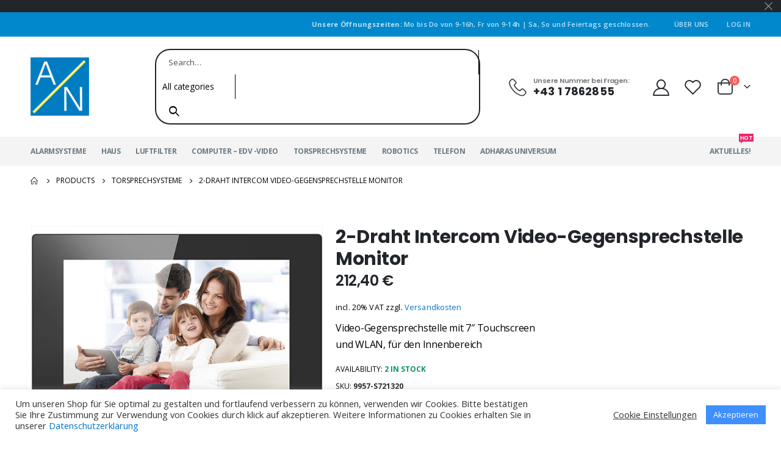

--- FILE ---
content_type: text/html; charset=UTF-8
request_url: https://shop.neuhold-nt.at/2-draht-intercom-video-gegensprechstelle-monitor/
body_size: 24018
content:
	<!DOCTYPE html>
	<html lang="de" prefix="og: http://ogp.me/ns# fb: http://ogp.me/ns/fb# product: https://ogp.me/ns/product#" prefix="og: https://ogp.me/ns#">
	<head>
		<meta http-equiv="X-UA-Compatible" content="IE=edge" />
		<meta http-equiv="Content-Type" content="text/html; charset=UTF-8" />
		<meta name="viewport" content="width=device-width, initial-scale=1, minimum-scale=1" />

		<link rel="profile" href="https://gmpg.org/xfn/11" />
		<link rel="pingback" href="https://shop.neuhold-nt.at/xmlrpc.php" />
						<script>document.documentElement.className = document.documentElement.className + ' yes-js js_active js'</script>
				
<!-- Suchmaschinenoptimierung von Rank Math - https://s.rankmath.com/home -->
<title>2-Draht Intercom Video-Gegensprechstelle Monitor - Neuhold - Nachrichtenelektronische Anlagen e.U.</title>
<meta name="description" content="Video-Gegensprechstelle mit 7&quot; Touchscreen und WLAN, für den Innenbereich"/>
<meta name="robots" content="follow, index, max-snippet:-1, max-video-preview:-1, max-image-preview:large"/>
<link rel="canonical" href="https://shop.neuhold-nt.at/2-draht-intercom-video-gegensprechstelle-monitor/" />
<meta property="og:locale" content="de_DE" />
<meta property="og:type" content="product" />
<meta property="og:title" content="2-Draht Intercom Video-Gegensprechstelle Monitor - Neuhold - Nachrichtenelektronische Anlagen e.U." />
<meta property="og:description" content="Video-Gegensprechstelle mit 7&quot; Touchscreen und WLAN, für den Innenbereich" />
<meta property="og:url" content="https://shop.neuhold-nt.at/2-draht-intercom-video-gegensprechstelle-monitor/" />
<meta property="og:site_name" content="Neuhold - Nachrichtenelektronische Anlagen e.U." />
<meta property="og:updated_time" content="2022-04-04T13:16:13+02:00" />
<meta property="og:image" content="https://shop.neuhold-nt.at/wp-content/uploads/2022/04/907571.jpg" />
<meta property="og:image:secure_url" content="https://shop.neuhold-nt.at/wp-content/uploads/2022/04/907571.jpg" />
<meta property="og:image:width" content="640" />
<meta property="og:image:height" content="480" />
<meta property="og:image:alt" content="2-Draht Intercom Video-Gegensprechstelle Monitor" />
<meta property="og:image:type" content="image/jpeg" />
<meta property="product:price:amount" content="177" />
<meta property="product:price:currency" content="EUR" />
<meta property="product:availability" content="instock" />
<meta name="twitter:card" content="summary_large_image" />
<meta name="twitter:title" content="2-Draht Intercom Video-Gegensprechstelle Monitor - Neuhold - Nachrichtenelektronische Anlagen e.U." />
<meta name="twitter:description" content="Video-Gegensprechstelle mit 7&quot; Touchscreen und WLAN, für den Innenbereich" />
<meta name="twitter:image" content="https://shop.neuhold-nt.at/wp-content/uploads/2022/04/907571.jpg" />
<meta name="twitter:label1" content="Preis" />
<meta name="twitter:data1" content="177,00&nbsp;&euro;" />
<meta name="twitter:label2" content="Verfügbarkeit" />
<meta name="twitter:data2" content="2 in stock" />
<script type="application/ld+json" class="rank-math-schema">{"@context":"https://schema.org","@graph":[{"@type":["LocalBusiness","Organization"],"@id":"https://shop.neuhold-nt.at/#organization","name":"Neuhold - Nachrichtenelektronische Anlagen e.U.","url":"https://shop.neuhold-nt.at","logo":{"@type":"ImageObject","@id":"https://shop.neuhold-nt.at/#logo","url":"https://shop.neuhold-nt.at/wp-content/uploads/2020/11/cropped-logo72.png","contentUrl":"https://shop.neuhold-nt.at/wp-content/uploads/2020/11/cropped-logo72.png","caption":"Neuhold - Nachrichtenelektronische Anlagen e.U.","inLanguage":"de","width":"512","height":"512"},"openingHours":["Monday,Tuesday,Wednesday,Thursday,Friday,Saturday,Sunday 09:00-17:00"],"image":{"@id":"https://shop.neuhold-nt.at/#logo"}},{"@type":"WebSite","@id":"https://shop.neuhold-nt.at/#website","url":"https://shop.neuhold-nt.at","name":"Neuhold - Nachrichtenelektronische Anlagen e.U.","publisher":{"@id":"https://shop.neuhold-nt.at/#organization"},"inLanguage":"de"},{"@type":"ImageObject","@id":"https://shop.neuhold-nt.at/wp-content/uploads/2022/04/907571.jpg","url":"https://shop.neuhold-nt.at/wp-content/uploads/2022/04/907571.jpg","width":"640","height":"480","inLanguage":"de"},{"@type":"ItemPage","@id":"https://shop.neuhold-nt.at/2-draht-intercom-video-gegensprechstelle-monitor/#webpage","url":"https://shop.neuhold-nt.at/2-draht-intercom-video-gegensprechstelle-monitor/","name":"2-Draht Intercom Video-Gegensprechstelle Monitor - Neuhold - Nachrichtenelektronische Anlagen e.U.","datePublished":"2022-04-04T13:15:05+02:00","dateModified":"2022-04-04T13:16:13+02:00","isPartOf":{"@id":"https://shop.neuhold-nt.at/#website"},"primaryImageOfPage":{"@id":"https://shop.neuhold-nt.at/wp-content/uploads/2022/04/907571.jpg"},"inLanguage":"de"},{"@type":"Product","name":"2-Draht Intercom Video-Gegensprechstelle Monitor - Neuhold - Nachrichtenelektronische Anlagen e.U.","description":"Video-Gegensprechstelle mit 7\" Touchscreen und WLAN, f\u00fcr den Innenbereich","sku":"9957-S721320","category":"Torsprechsysteme","mainEntityOfPage":{"@id":"https://shop.neuhold-nt.at/2-draht-intercom-video-gegensprechstelle-monitor/#webpage"},"offers":{"@type":"Offer","price":"177.00","priceCurrency":"EUR","priceValidUntil":"2027-12-31","availability":"https://schema.org/InStock","itemCondition":"NewCondition","url":"https://shop.neuhold-nt.at/2-draht-intercom-video-gegensprechstelle-monitor/","seller":{"@type":"Organization","@id":"https://shop.neuhold-nt.at/","name":"Neuhold - Nachrichtenelektronische Anlagen e.U.","url":"https://shop.neuhold-nt.at","logo":"https://shop.neuhold-nt.at/wp-content/uploads/2020/11/cropped-logo72.png"},"priceSpecification":{"price":"177","priceCurrency":"EUR","valueAddedTaxIncluded":"false"}},"@id":"https://shop.neuhold-nt.at/2-draht-intercom-video-gegensprechstelle-monitor/#richSnippet","image":{"@id":"https://shop.neuhold-nt.at/wp-content/uploads/2022/04/907571.jpg"}}]}</script>
<!-- /Rank Math WordPress SEO Plugin -->

<link rel='dns-prefetch' href='//fonts.googleapis.com' />
<link rel="alternate" type="application/rss+xml" title="Neuhold - Nachrichtenelektronische Anlagen e.U. &raquo; Feed" href="https://shop.neuhold-nt.at/feed/" />
<link rel="alternate" type="application/rss+xml" title="Neuhold - Nachrichtenelektronische Anlagen e.U. &raquo; Kommentar-Feed" href="https://shop.neuhold-nt.at/comments/feed/" />
<link rel="alternate" title="oEmbed (JSON)" type="application/json+oembed" href="https://shop.neuhold-nt.at/wp-json/oembed/1.0/embed?url=https%3A%2F%2Fshop.neuhold-nt.at%2F2-draht-intercom-video-gegensprechstelle-monitor%2F" />
<link rel="alternate" title="oEmbed (XML)" type="text/xml+oembed" href="https://shop.neuhold-nt.at/wp-json/oembed/1.0/embed?url=https%3A%2F%2Fshop.neuhold-nt.at%2F2-draht-intercom-video-gegensprechstelle-monitor%2F&#038;format=xml" />
		<link rel="shortcut icon" href="//shop.neuhold-nt.at/wp-content/themes/uploads/2020/11/favicon.ico" type="image/x-icon" />
				<link rel="apple-touch-icon" href="//shop.neuhold-nt.at/wp-content/uploads/2020/11/apple-icon-60x60-1.png" />
				<link rel="apple-touch-icon" sizes="120x120" href="//shop.neuhold-nt.at/wp-content/uploads/2020/11/apple-icon-120x120-1.png" />
				<link rel="apple-touch-icon" sizes="76x76" href="//shop.neuhold-nt.at/wp-content/uploads/2020/11/apple-icon-76x76-1.png" />
				<link rel="apple-touch-icon" sizes="152x152" href="//shop.neuhold-nt.at/wp-content/uploads/2020/11/apple-icon-152x152-1.png" />
			<meta name="twitter:card" content="summary_large_image">
	<meta property="twitter:title" content="2-Draht Intercom Video-Gegensprechstelle Monitor"/>
	<meta property="og:title" content="2-Draht Intercom Video-Gegensprechstelle Monitor"/>
	<meta property="og:type" content="website"/>
	<meta property="og:url" content="https://shop.neuhold-nt.at/2-draht-intercom-video-gegensprechstelle-monitor/"/>
	<meta property="og:site_name" content="Neuhold - Nachrichtenelektronische Anlagen e.U."/>
	<meta property="og:description" content="Two-pin wire for power supply and network access, 7" Colorful Touchscreen with resolution 1024×600, 2-ch transmission plan, Wi-Fi 802.11b/g/n, 8-ch alarm inputs, 2 relay outputs, support SD card (up to 32GB), support message storage and capture, remote unlocking via the client software or the mobile&hellip;"/>

						<meta property="og:image" content="https://shop.neuhold-nt.at/wp-content/uploads/2022/04/907571.jpg"/>
				<style id='wp-img-auto-sizes-contain-inline-css'>
img:is([sizes=auto i],[sizes^="auto," i]){contain-intrinsic-size:3000px 1500px}
/*# sourceURL=wp-img-auto-sizes-contain-inline-css */
</style>
<style id='wp-emoji-styles-inline-css'>

	img.wp-smiley, img.emoji {
		display: inline !important;
		border: none !important;
		box-shadow: none !important;
		height: 1em !important;
		width: 1em !important;
		margin: 0 0.07em !important;
		vertical-align: -0.1em !important;
		background: none !important;
		padding: 0 !important;
	}
/*# sourceURL=wp-emoji-styles-inline-css */
</style>
<link rel='stylesheet' id='wp-block-library-css' href='https://shop.neuhold-nt.at/wp-includes/css/dist/block-library/style.min.css?ver=6.9' media='all' />
<style id='global-styles-inline-css'>
:root{--wp--preset--aspect-ratio--square: 1;--wp--preset--aspect-ratio--4-3: 4/3;--wp--preset--aspect-ratio--3-4: 3/4;--wp--preset--aspect-ratio--3-2: 3/2;--wp--preset--aspect-ratio--2-3: 2/3;--wp--preset--aspect-ratio--16-9: 16/9;--wp--preset--aspect-ratio--9-16: 9/16;--wp--preset--color--black: #000000;--wp--preset--color--cyan-bluish-gray: #abb8c3;--wp--preset--color--white: #ffffff;--wp--preset--color--pale-pink: #f78da7;--wp--preset--color--vivid-red: #cf2e2e;--wp--preset--color--luminous-vivid-orange: #ff6900;--wp--preset--color--luminous-vivid-amber: #fcb900;--wp--preset--color--light-green-cyan: #7bdcb5;--wp--preset--color--vivid-green-cyan: #00d084;--wp--preset--color--pale-cyan-blue: #8ed1fc;--wp--preset--color--vivid-cyan-blue: #0693e3;--wp--preset--color--vivid-purple: #9b51e0;--wp--preset--color--primary: #0074cb;--wp--preset--color--secondary: #ff7272;--wp--preset--color--tertiary: #2baab1;--wp--preset--color--quaternary: #383f48;--wp--preset--color--dark: #222529;--wp--preset--color--light: #ffffff;--wp--preset--gradient--vivid-cyan-blue-to-vivid-purple: linear-gradient(135deg,rgb(6,147,227) 0%,rgb(155,81,224) 100%);--wp--preset--gradient--light-green-cyan-to-vivid-green-cyan: linear-gradient(135deg,rgb(122,220,180) 0%,rgb(0,208,130) 100%);--wp--preset--gradient--luminous-vivid-amber-to-luminous-vivid-orange: linear-gradient(135deg,rgb(252,185,0) 0%,rgb(255,105,0) 100%);--wp--preset--gradient--luminous-vivid-orange-to-vivid-red: linear-gradient(135deg,rgb(255,105,0) 0%,rgb(207,46,46) 100%);--wp--preset--gradient--very-light-gray-to-cyan-bluish-gray: linear-gradient(135deg,rgb(238,238,238) 0%,rgb(169,184,195) 100%);--wp--preset--gradient--cool-to-warm-spectrum: linear-gradient(135deg,rgb(74,234,220) 0%,rgb(151,120,209) 20%,rgb(207,42,186) 40%,rgb(238,44,130) 60%,rgb(251,105,98) 80%,rgb(254,248,76) 100%);--wp--preset--gradient--blush-light-purple: linear-gradient(135deg,rgb(255,206,236) 0%,rgb(152,150,240) 100%);--wp--preset--gradient--blush-bordeaux: linear-gradient(135deg,rgb(254,205,165) 0%,rgb(254,45,45) 50%,rgb(107,0,62) 100%);--wp--preset--gradient--luminous-dusk: linear-gradient(135deg,rgb(255,203,112) 0%,rgb(199,81,192) 50%,rgb(65,88,208) 100%);--wp--preset--gradient--pale-ocean: linear-gradient(135deg,rgb(255,245,203) 0%,rgb(182,227,212) 50%,rgb(51,167,181) 100%);--wp--preset--gradient--electric-grass: linear-gradient(135deg,rgb(202,248,128) 0%,rgb(113,206,126) 100%);--wp--preset--gradient--midnight: linear-gradient(135deg,rgb(2,3,129) 0%,rgb(40,116,252) 100%);--wp--preset--font-size--small: 13px;--wp--preset--font-size--medium: 20px;--wp--preset--font-size--large: 36px;--wp--preset--font-size--x-large: 42px;--wp--preset--spacing--20: 0.44rem;--wp--preset--spacing--30: 0.67rem;--wp--preset--spacing--40: 1rem;--wp--preset--spacing--50: 1.5rem;--wp--preset--spacing--60: 2.25rem;--wp--preset--spacing--70: 3.38rem;--wp--preset--spacing--80: 5.06rem;--wp--preset--shadow--natural: 6px 6px 9px rgba(0, 0, 0, 0.2);--wp--preset--shadow--deep: 12px 12px 50px rgba(0, 0, 0, 0.4);--wp--preset--shadow--sharp: 6px 6px 0px rgba(0, 0, 0, 0.2);--wp--preset--shadow--outlined: 6px 6px 0px -3px rgb(255, 255, 255), 6px 6px rgb(0, 0, 0);--wp--preset--shadow--crisp: 6px 6px 0px rgb(0, 0, 0);}:where(.is-layout-flex){gap: 0.5em;}:where(.is-layout-grid){gap: 0.5em;}body .is-layout-flex{display: flex;}.is-layout-flex{flex-wrap: wrap;align-items: center;}.is-layout-flex > :is(*, div){margin: 0;}body .is-layout-grid{display: grid;}.is-layout-grid > :is(*, div){margin: 0;}:where(.wp-block-columns.is-layout-flex){gap: 2em;}:where(.wp-block-columns.is-layout-grid){gap: 2em;}:where(.wp-block-post-template.is-layout-flex){gap: 1.25em;}:where(.wp-block-post-template.is-layout-grid){gap: 1.25em;}.has-black-color{color: var(--wp--preset--color--black) !important;}.has-cyan-bluish-gray-color{color: var(--wp--preset--color--cyan-bluish-gray) !important;}.has-white-color{color: var(--wp--preset--color--white) !important;}.has-pale-pink-color{color: var(--wp--preset--color--pale-pink) !important;}.has-vivid-red-color{color: var(--wp--preset--color--vivid-red) !important;}.has-luminous-vivid-orange-color{color: var(--wp--preset--color--luminous-vivid-orange) !important;}.has-luminous-vivid-amber-color{color: var(--wp--preset--color--luminous-vivid-amber) !important;}.has-light-green-cyan-color{color: var(--wp--preset--color--light-green-cyan) !important;}.has-vivid-green-cyan-color{color: var(--wp--preset--color--vivid-green-cyan) !important;}.has-pale-cyan-blue-color{color: var(--wp--preset--color--pale-cyan-blue) !important;}.has-vivid-cyan-blue-color{color: var(--wp--preset--color--vivid-cyan-blue) !important;}.has-vivid-purple-color{color: var(--wp--preset--color--vivid-purple) !important;}.has-black-background-color{background-color: var(--wp--preset--color--black) !important;}.has-cyan-bluish-gray-background-color{background-color: var(--wp--preset--color--cyan-bluish-gray) !important;}.has-white-background-color{background-color: var(--wp--preset--color--white) !important;}.has-pale-pink-background-color{background-color: var(--wp--preset--color--pale-pink) !important;}.has-vivid-red-background-color{background-color: var(--wp--preset--color--vivid-red) !important;}.has-luminous-vivid-orange-background-color{background-color: var(--wp--preset--color--luminous-vivid-orange) !important;}.has-luminous-vivid-amber-background-color{background-color: var(--wp--preset--color--luminous-vivid-amber) !important;}.has-light-green-cyan-background-color{background-color: var(--wp--preset--color--light-green-cyan) !important;}.has-vivid-green-cyan-background-color{background-color: var(--wp--preset--color--vivid-green-cyan) !important;}.has-pale-cyan-blue-background-color{background-color: var(--wp--preset--color--pale-cyan-blue) !important;}.has-vivid-cyan-blue-background-color{background-color: var(--wp--preset--color--vivid-cyan-blue) !important;}.has-vivid-purple-background-color{background-color: var(--wp--preset--color--vivid-purple) !important;}.has-black-border-color{border-color: var(--wp--preset--color--black) !important;}.has-cyan-bluish-gray-border-color{border-color: var(--wp--preset--color--cyan-bluish-gray) !important;}.has-white-border-color{border-color: var(--wp--preset--color--white) !important;}.has-pale-pink-border-color{border-color: var(--wp--preset--color--pale-pink) !important;}.has-vivid-red-border-color{border-color: var(--wp--preset--color--vivid-red) !important;}.has-luminous-vivid-orange-border-color{border-color: var(--wp--preset--color--luminous-vivid-orange) !important;}.has-luminous-vivid-amber-border-color{border-color: var(--wp--preset--color--luminous-vivid-amber) !important;}.has-light-green-cyan-border-color{border-color: var(--wp--preset--color--light-green-cyan) !important;}.has-vivid-green-cyan-border-color{border-color: var(--wp--preset--color--vivid-green-cyan) !important;}.has-pale-cyan-blue-border-color{border-color: var(--wp--preset--color--pale-cyan-blue) !important;}.has-vivid-cyan-blue-border-color{border-color: var(--wp--preset--color--vivid-cyan-blue) !important;}.has-vivid-purple-border-color{border-color: var(--wp--preset--color--vivid-purple) !important;}.has-vivid-cyan-blue-to-vivid-purple-gradient-background{background: var(--wp--preset--gradient--vivid-cyan-blue-to-vivid-purple) !important;}.has-light-green-cyan-to-vivid-green-cyan-gradient-background{background: var(--wp--preset--gradient--light-green-cyan-to-vivid-green-cyan) !important;}.has-luminous-vivid-amber-to-luminous-vivid-orange-gradient-background{background: var(--wp--preset--gradient--luminous-vivid-amber-to-luminous-vivid-orange) !important;}.has-luminous-vivid-orange-to-vivid-red-gradient-background{background: var(--wp--preset--gradient--luminous-vivid-orange-to-vivid-red) !important;}.has-very-light-gray-to-cyan-bluish-gray-gradient-background{background: var(--wp--preset--gradient--very-light-gray-to-cyan-bluish-gray) !important;}.has-cool-to-warm-spectrum-gradient-background{background: var(--wp--preset--gradient--cool-to-warm-spectrum) !important;}.has-blush-light-purple-gradient-background{background: var(--wp--preset--gradient--blush-light-purple) !important;}.has-blush-bordeaux-gradient-background{background: var(--wp--preset--gradient--blush-bordeaux) !important;}.has-luminous-dusk-gradient-background{background: var(--wp--preset--gradient--luminous-dusk) !important;}.has-pale-ocean-gradient-background{background: var(--wp--preset--gradient--pale-ocean) !important;}.has-electric-grass-gradient-background{background: var(--wp--preset--gradient--electric-grass) !important;}.has-midnight-gradient-background{background: var(--wp--preset--gradient--midnight) !important;}.has-small-font-size{font-size: var(--wp--preset--font-size--small) !important;}.has-medium-font-size{font-size: var(--wp--preset--font-size--medium) !important;}.has-large-font-size{font-size: var(--wp--preset--font-size--large) !important;}.has-x-large-font-size{font-size: var(--wp--preset--font-size--x-large) !important;}
/*# sourceURL=global-styles-inline-css */
</style>

<style id='classic-theme-styles-inline-css'>
/*! This file is auto-generated */
.wp-block-button__link{color:#fff;background-color:#32373c;border-radius:9999px;box-shadow:none;text-decoration:none;padding:calc(.667em + 2px) calc(1.333em + 2px);font-size:1.125em}.wp-block-file__button{background:#32373c;color:#fff;text-decoration:none}
/*# sourceURL=/wp-includes/css/classic-themes.min.css */
</style>
<link rel='stylesheet' id='contact-form-7-css' href='https://shop.neuhold-nt.at/wp-content/plugins/contact-form-7/includes/css/styles.css?ver=5.7.4' media='all' />
<link rel='stylesheet' id='cookie-law-info-css' href='https://shop.neuhold-nt.at/wp-content/plugins/cookie-law-info/legacy/public/css/cookie-law-info-public.css?ver=3.0.8' media='all' />
<link rel='stylesheet' id='cookie-law-info-gdpr-css' href='https://shop.neuhold-nt.at/wp-content/plugins/cookie-law-info/legacy/public/css/cookie-law-info-gdpr.css?ver=3.0.8' media='all' />
<style id='woocommerce-inline-inline-css'>
.woocommerce form .form-row .required { visibility: visible; }
/*# sourceURL=woocommerce-inline-inline-css */
</style>
<link rel='stylesheet' id='yith-wcan-shortcodes-css' href='https://shop.neuhold-nt.at/wp-content/plugins/yith-woocommerce-ajax-navigation/assets/css/shortcodes.css?ver=4.19.0' media='all' />
<style id='yith-wcan-shortcodes-inline-css'>
:root{
	--yith-wcan-filters_colors_titles: #434343;
	--yith-wcan-filters_colors_background: #FFFFFF;
	--yith-wcan-filters_colors_accent: #A7144C;
	--yith-wcan-filters_colors_accent_r: 167;
	--yith-wcan-filters_colors_accent_g: 20;
	--yith-wcan-filters_colors_accent_b: 76;
	--yith-wcan-color_swatches_border_radius: 100%;
	--yith-wcan-color_swatches_size: 30px;
	--yith-wcan-labels_style_background: #FFFFFF;
	--yith-wcan-labels_style_background_hover: #A7144C;
	--yith-wcan-labels_style_background_active: #A7144C;
	--yith-wcan-labels_style_text: #434343;
	--yith-wcan-labels_style_text_hover: #FFFFFF;
	--yith-wcan-labels_style_text_active: #FFFFFF;
	--yith-wcan-anchors_style_text: #434343;
	--yith-wcan-anchors_style_text_hover: #A7144C;
	--yith-wcan-anchors_style_text_active: #A7144C;
}
/*# sourceURL=yith-wcan-shortcodes-inline-css */
</style>
<link rel='stylesheet' id='jquery-selectBox-css' href='https://shop.neuhold-nt.at/wp-content/plugins/yith-woocommerce-wishlist/assets/css/jquery.selectBox.css?ver=1.2.0' media='all' />
<link rel='stylesheet' id='woocommerce_prettyPhoto_css-css' href='//shop.neuhold-nt.at/wp-content/plugins/woocommerce/assets/css/prettyPhoto.css?ver=3.1.6' media='all' />
<link rel='stylesheet' id='yith-wcwl-main-css' href='https://shop.neuhold-nt.at/wp-content/plugins/yith-woocommerce-wishlist/assets/css/style.css?ver=3.18.0' media='all' />
<style id='yith-wcwl-main-inline-css'>
.yith-wcwl-share .share-links a{color: #FFFFFF;}.yith-wcwl-share .share-links a:hover{color: #FFFFFF;}
/*# sourceURL=yith-wcwl-main-inline-css */
</style>
<link rel='stylesheet' id='woocommerce-gzd-layout-css' href='https://shop.neuhold-nt.at/wp-content/plugins/woocommerce-germanized/assets/css/layout.min.css?ver=3.11.3' media='all' />
<style id='woocommerce-gzd-layout-inline-css'>
.woocommerce-checkout .shop_table { background-color: #eeeeee; } .product p.deposit-packaging-type { font-size: 1.25em !important; } p.woocommerce-shipping-destination { display: none; }
                .wc-gzd-nutri-score-value-a {
                    background: url(https://shop.neuhold-nt.at/wp-content/plugins/woocommerce-germanized/assets/images/nutri-score-a.svg) no-repeat;
                }
                .wc-gzd-nutri-score-value-b {
                    background: url(https://shop.neuhold-nt.at/wp-content/plugins/woocommerce-germanized/assets/images/nutri-score-b.svg) no-repeat;
                }
                .wc-gzd-nutri-score-value-c {
                    background: url(https://shop.neuhold-nt.at/wp-content/plugins/woocommerce-germanized/assets/images/nutri-score-c.svg) no-repeat;
                }
                .wc-gzd-nutri-score-value-d {
                    background: url(https://shop.neuhold-nt.at/wp-content/plugins/woocommerce-germanized/assets/images/nutri-score-d.svg) no-repeat;
                }
                .wc-gzd-nutri-score-value-e {
                    background: url(https://shop.neuhold-nt.at/wp-content/plugins/woocommerce-germanized/assets/images/nutri-score-e.svg) no-repeat;
                }
            
/*# sourceURL=woocommerce-gzd-layout-inline-css */
</style>
<link rel='stylesheet' id='yith_wcas_frontend-css' href='https://shop.neuhold-nt.at/wp-content/plugins/yith-woocommerce-ajax-search/assets/css/yith_wcas_ajax_search.css?ver=1.28.0' media='all' />
<link rel='stylesheet' id='porto-css-vars-css' href='https://shop.neuhold-nt.at/wp-content/uploads/porto_styles/theme_css_vars.css?ver=6.6.1' media='all' />
<link rel='stylesheet' id='js_composer_front-css' href='https://shop.neuhold-nt.at/wp-content/plugins/js_composer/assets/css/js_composer.min.css?ver=6.8.0' media='all' />
<link rel='stylesheet' id='porto-google-fonts-css' href='//fonts.googleapis.com/css?family=Open+Sans%3A400%2C500%2C600%2C700%2C800%7CPoppins%3A400%2C500%2C600%2C700%2C800%7CPlayfair+Display%3A400%2C700%7COswald%3A400%2C600%2C700&#038;ver=6.9' media='all' />
<link rel='stylesheet' id='bootstrap-css' href='https://shop.neuhold-nt.at/wp-content/uploads/porto_styles/bootstrap.css?ver=6.6.1' media='all' />
<link rel='stylesheet' id='porto-plugins-css' href='https://shop.neuhold-nt.at/wp-content/themes/porto/css/plugins.css?ver=6.6.1' media='all' />
<link rel='stylesheet' id='porto-theme-css' href='https://shop.neuhold-nt.at/wp-content/themes/porto/css/theme.css?ver=6.6.1' media='all' />
<link rel='stylesheet' id='porto-shortcodes-css' href='https://shop.neuhold-nt.at/wp-content/uploads/porto_styles/shortcodes.css?ver=6.6.1' media='all' />
<link rel='stylesheet' id='porto-theme-shop-css' href='https://shop.neuhold-nt.at/wp-content/themes/porto/css/theme_shop.css?ver=6.6.1' media='all' />
<link rel='stylesheet' id='porto-theme-wpb-css' href='https://shop.neuhold-nt.at/wp-content/themes/porto/css/theme_wpb.css?ver=6.6.1' media='all' />
<link rel='stylesheet' id='porto-dynamic-style-css' href='https://shop.neuhold-nt.at/wp-content/uploads/porto_styles/dynamic_style.css?ver=6.6.1' media='all' />
<link rel='stylesheet' id='porto-type-builder-css' href='https://shop.neuhold-nt.at/wp-content/plugins/porto-functionality/builders/assets/type-builder.css?ver=2.6.1' media='all' />
<link rel='stylesheet' id='porto-sp-skeleton-css' href='https://shop.neuhold-nt.at/wp-content/themes/porto/css/theme/shop/single-product/skeleton.css?ver=6.6.1' media='all' />
<link rel='stylesheet' id='porto-style-css' href='https://shop.neuhold-nt.at/wp-content/themes/porto/style.css?ver=6.6.1' media='all' />
<style id='porto-style-inline-css'>
.side-header-narrow-bar-logo{max-width:220px}@media (min-width:992px){}.page-top ul.breadcrumb > li.home{display:inline-block}.page-top ul.breadcrumb > li.home a{position:relative;width:14px;text-indent:-9999px}.page-top ul.breadcrumb > li.home a:after{content:"\e883";font-family:'porto';float:left;text-indent:0}.product-images .img-thumbnail .inner,.product-images .img-thumbnail .inner img{-webkit-transform:none;transform:none}.sticky-product{position:fixed;top:0;left:0;width:100%;z-index:100;background-color:#fff;box-shadow:0 3px 5px rgba(0,0,0,0.08);padding:15px 0}.sticky-product.pos-bottom{top:auto;bottom:0;box-shadow:0 -3px 5px rgba(0,0,0,0.08)}.sticky-product .container{display:-ms-flexbox;display:flex;-ms-flex-align:center;align-items:center;-ms-flex-wrap:wrap;flex-wrap:wrap}.sticky-product .sticky-image{max-width:60px;margin-right:15px}.sticky-product .add-to-cart{-ms-flex:1;flex:1;text-align:right;margin-top:5px}.sticky-product .product-name{font-size:16px;font-weight:600;line-height:inherit;margin-bottom:0}.sticky-product .sticky-detail{line-height:1.5;display:-ms-flexbox;display:flex}.sticky-product .star-rating{margin:5px 15px;font-size:1em}.sticky-product .availability{padding-top:2px}.sticky-product .sticky-detail .price{font-family:Poppins,Poppins,sans-serif;font-weight:400;margin-bottom:0;font-size:1.3em;line-height:1.5}@media (max-width:992px){.sticky-product .container{padding-left:var(--porto-grid-gutter-width);padding-right:var(--porto-grid-gutter-width)}}@media (max-width:767px){.sticky-product{display:none}}#header.sticky-header .main-menu > li.menu-item > a,#header.sticky-header .main-menu > li.menu-custom-content a{color:#6b7a83}#header.sticky-header .main-menu > li.menu-item:hover > a,#header.sticky-header .main-menu > li.menu-item.active:hover > a,#header.sticky-header .main-menu > li.menu-custom-content:hover a{color:#0088cc}.home-banner-slider h2.vc_custom_heading,.custom-font4{font-family:'Segoe Script','Savoye LET'}.ls-80{letter-spacing:.08em}.ls-n-20{letter-spacing:-0.02em}.btn{font-family:Poppins;letter-spacing:.01em;font-weight:700}.btn-modern{font-size:.8125rem;padding:1em 2.8em}.btn-flat{padding:0 !important;background:none !important;border:none !important;border-bottom:1px solid transparent !important;box-shadow:none !important;text-transform:uppercase;font-size:.75rem}.porto-block-html-top{font-family:Poppins;font-weight:500;font-size:.9286em;line-height:1.4;letter-spacing:.025em;overflow:hidden}.porto-block-html-top .mfp-close{top:50%;transform:translateY(-50%) rotateZ(45deg);color:inherit;opacity:.7}.porto-block-html-top small{font-size:.8461em;font-weight:400;opacity:.5}.porto-block-html-top a{text-transform:uppercase;display:inline-block;padding:.4rem .5rem;font-size:0.625rem;font-weight:700;background:#151719;color:#fff;text-decoration:none}#header .header-contact{display:-ms-inline-flexbox;display:inline-flex;-ms-flex-align:center;align-items:center;margin:0;padding:0;border-right:none}#main-menu .mega-menu > li.menu-item{margin-right:25px}#header .porto-sicon-box .porto-icon{margin-right:3px}#header .wishlist i,#header .my-account i{font-size:27px;display:block}#header .header-top .top-links + .gap{visibility:visible;height:20px;line-height:1;vertical-align:middle;color:transparent;width:1px;background:rgba(255,255,255,.18);display:inline-block}@media (min-width:992px){#header .searchform{border:none}#header .header-main .header-left{min-width:16%}#header .header-main .header-center,#header .searchform .text{flex:1}#header .header-main .searchform-popup,#header .header-main .searchform,#header .header-main .searchform-cats input{width:100%;box-shadow:none}}@media (max-width:575px){#header .header-right .searchform{right:-120px}#header .header-top .welcome-msg,#header .header-top .top-links + .gap{display:none}}#mini-cart{font-size:32px !important}#mini-cart .minicart-icon{width:25px;height:20px;border:2px solid #222529;border-radius:0 0 5px 5px;position:relative;opacity:.9;margin:6px 3px 0}#mini-cart .minicart-icon:before{content:'';position:absolute;border:2px solid;border-color:inherit;border-bottom:none;border-radius:10px 10px 0 0;left:50%;top:-8px;margin-left:-7.5px;width:15px;height:11px}.mobile-sidebar .sidebar-toggle{top:23%}.sticky-header a{color:#222529}#header .searchform-popup .search-toggle{font-size:21px}.mega-menu > li.menu-item > a > i,.mega-menu .menu-custom-block i:not(.tip-arrow){display:none}.sidebar-menu > li.menu-item > a{color:#555}.sidebar-menu > li.menu-item > a > i,.sidebar-menu > li.menu-custom-item a > i{color:#444;position:relative;top:1px}.sidebar-menu > li.menu-item.active > a{color:#fff}.sidebar-menu > li.menu-item.active{background:#08c}.sidebar-menu > li.menu-item.active + li.menu-item > a{border-top:none}.sidebar-menu > li.menu-item.active > a > i,.sidebar-menu > li.menu-item:hover > a > i,.sidebar-menu > li.menu-custom-item:hover a > i{color:inherit}.sidebar-menu .menu-custom-block a:hover{padding-left:21px;padding-right:28px}.main-sidebar-menu .sidebar-menu > li.menu-item > a,.main-sidebar-menu .sidebar-menu .menu-custom-item a{text-transform:none}.widget_sidebar_menu{border-color:#e7e7e7}.widget_sidebar_menu .widget-title{padding:14px 28px;font-size:1em;line-height:18px;font-family:Poppins;color:#222529;letter-spacing:-0.025em;border-bottom:none}.sidebar-menu > li.menu-item > a,.sidebar-menu .menu-custom-block a{border-top-color:#e7e7e7;margin-left:16px;margin-right:18px;padding:14px 12px 14px 5px}#side-nav-panel .accordion-menu i,#side-nav-panel .menu-custom-block i{margin-right:10px;display:inline-block}.owl-carousel.nav-inside-left .owl-dots{left:5.5%;bottom:2rem}.home-banner-slider .owl-dots .owl-dot span{color:#222529 !important;border-color:#222529}.sidebar-content .wysija-paragraph{position:relative}.sidebar-content .wysija-paragraph:before{content:"\e01f";font-family:'Simple-Line-Icons';position:absolute;left:16px;top:50%;margin-top:-10px;line-height:20px;font-size:15px;color:#222529;z-index:1}.sidebar-content .widget_wysija .wysija-input{font-size:0.8125rem;padding-left:40px !important;border:none;box-shadow:none;border-radius:30px;height:3rem}.sidebar-content .widget_wysija .btn{width:auto;padding:.8em 2em;border-radius:0}.sidebar-content .testimonial.testimonial-style-4 blockquote p{line-height:inherit;font-size:0.8125rem;letter-spacing:.001em}.sidebar-content .testimonial blockquote:before{font-family:'Playfair Display';font-size:54px;color:#222529;font-weight:900;left:1rem}.sidebar-content .testimonial blockquote{padding:15px 15px 15px 52px}.sidebar-content .testimonial .testimonial-author{margin:16px 0 8px 16px}.sidebar-content .testimonial .testimonial-author strong{font-size:1rem}.sidebar-content .testimonial .testimonial-author span{font-weight:400}.sidebar-content .sidebar-testimonial .owl-dots{left:57px;bottom:40px}.post-carousel .post-item .post-date{position:absolute;top:10px;left:20px;font-family:Poppins;background:#222529;letter-spacing:.05em;width:45px}.post-carousel .post-date .day{background:none;color:#fff;padding-bottom:0;font-size:1.125rem;line-height:1}.post-carousel .post-date .month{background:none;padding-bottom:8px;line-height:1;font-size:.7rem;text-transform:uppercase;opacity:.6;font-weight:400}.post-carousel .post-item .post-date ~ *{margin-left:0}.post-carousel h4{font-family:'Open Sans';font-size:1.125rem}.post-carousel .post-item .post-excerpt{font-size:.9286em}.post-carousel .owl-dots{text-align:left;padding-left:10px}.main-content,.left-sidebar,.right-sidebar{padding-top:0}#mini-cart .buttons a{background:#222529}ul.products li.product-col .product-image .inner:before{content:'';position:absolute;left:0;top:0;width:100%;height:100%;background:rgba(0,0,0,0.1);z-index:2;opacity:0;transition:opacity .2s}ul.products li.product-col:hover .product-image .inner:before{opacity:1}ul.product_list_widget li .product-details a,.widget ul.product_list_widget li .product-details a{color:#222529}ul.products li.product-col .add_to_cart_button,.add-links .add_to_cart_read_more,.add-links .add_to_cart_button{font-size:12px;font-weight:600}.porto-sicon-box .porto-sicon-header p{font-family:Poppins;margin-bottom:0}.top-icon .porto-sicon-header{margin-bottom:.75rem}.coupon-sale-text{transform:rotate(-2deg);letter-spacing:-0.02em;position:relative;font-weight:700}.coupon-sale-text b{display:inline-block;font-size:1.6em;padding:4px 8px}.coupon-sale-text i{font-style:normal;position:absolute;left:-2.25em;top:50%;transform:translateY(-50%) rotate(-90deg);font-size:.65em;opacity:.6;letter-spacing:0}.section-title,.slider-title,ul.products li.product-col h3{font-family:'Open Sans';color:#222529}.widget{margin-top:1.5rem;margin-bottom:1.5rem}.widget .widgettitle{font-size:1rem;letter-spacing:-0.02em}.sidebar-content .widget-title{font-size:0.9375rem;color:#222529}#footer .widgettitle,#footer .widget-title{font-size:.9375rem;font-weight:600}#footer .footer-main > .container:after{content:'';display:block;position:absolute;left:10px;bottom:0;right:10px;border-bottom:1px solid #313438}html #topcontrol{width:40px;height:40px;right:15px}#footer .share-links a{width:40px;height:40px;border-radius:20px;border:1px solid #313438;box-shadow:none}#footer .widget .tagcloud a{font-family:'Open Sans';background:none;color:inherit;border-radius:0;font-size:11px !important;font-weight:400;text-transform:none;padding:.6em;border:1px solid #313438}#footer .widget .tagcloud a:hover{border-color:#fff;color:#fff}#footer .widget{margin-bottom:20px}#footer .widget + .widget{margin-top:20px}#footer .widget.contact-info i{display:none}#footer .contact-details strong{line-height:1em}#footer .contact-details strong,#footer .contact-details span{padding-left:0}.newsletter-popup-form .formError .formErrorContent{color:#fff !important;width:165px}.newsletter-popup-form .wysija-submit:hover{background:#e6e6e6}.newsletter-popup-form{position:relative;max-width:700px;width:100%;margin-left:auto;margin-right:auto;box-shadow:0 10px 25px rgba(0,0,0,0.5);background:url(//sw-themes.com/porto_dummy/wp-content/uploads/2016/06/newsletter_popup_bg.jpg) no-repeat;background-size:cover;padding:30px 30px 10px;background-position:bottom center}.newsletter-popup-form .porto-modal-content{max-width:332px;padding:0;text-align:center;width:100%;background:none}.newsletter-popup-form h2{color:#313131;font-size:16px;font-weight:700;letter-spacing:0;margin:20px 0 12px}.newsletter-popup-form .widget_wysija{color:#444;font-size:13px;line-height:1.4}.newsletter-popup-form .widget_wysija:after{content:'';display:block;clear:both}.newsletter-popup-form .wysija-paragraph{float:left;margin-top:0;text-align:left;width:83%;margin-bottom:15px}.newsletter-popup-form .wysija-submit{background:#fff;border-color:#ccc;border-radius:0 5px 5px 0;color:#686868;float:left;margin-left:-2px;margin-top:0;padding:0 12px;height:34px}.newsletter-popup-form .wysija-input{border:1px solid #ccc;border-radius:5px 0 0 5px;box-shadow:0 1px 1px rgba(0,0,0,0.075) inset;color:#bfbfa6;font-size:13px;padding:7px 12px;width:100%}.newsletter-popup-form .checkbox{color:#777;font-size:11px}.rtl .newsletter-popup-form .wysija-paragraph{float:right;text-align:right}.rtl .newsletter-popup-form .wysija-submit{border-radius:5px 0 0 5px;float:right;margin-right:-2px;margin-left:0}.rtl .newsletter-popup-form .wysija-input{border-radius:0 5px 5px 0}.rtl #main-menu .mega-menu > li.menu-item{margin-left:26px;margin-right:0}.rtl #header .porto-sicon-box .porto-icon{margin-left:3px;margin-right:0}.rtl .sidebar-menu .menu-custom-block a:hover{padding-right:21px;padding-left:28px}.rtl .sidebar-menu > li.menu-item > a,.rtl .sidebar-menu .menu-custom-block a{margin-right:16px;margin-left:18px;padding:14px 5px 14px 14px}.rtl #side-nav-panel .accordion-menu i,.rtl #side-nav-panel .menu-custom-block i{margin-left:10px;margin-right:0}.rtl .owl-carousel.nav-inside-left .owl-dots{right:5.5%;left:auto}.rtl .sidebar-menu > li.menu-item > a > i,.rtl .sidebar-menu > li.menu-custom-item a > i{float:right}.rtl .sidebar-content .testimonial blockquote{padding-right:52px;padding-left:15px}.rtl .sidebar-content .testimonial .testimonial-author{margin:16px 16px 8px 0}.rtl .sidebar-content .sidebar-testimonial .owl-dots{right:57px;left:auto}.rtl .post-carousel .post-item .post-date{right:20px;left:auto}.rtl .post-carousel .post-item .post-date ~ *{margin-right:0}.rtl .post-carousel .owl-dots{text-align:right;padding-right:10px;padding-left:0}.rtl .sidebar-content .widget_wysija .wysija-input{padding-right:40px !important;padding-left:12px !important}.rtl .sidebar-content .wysija-paragraph:before{left:auto;right:16px}
/*# sourceURL=porto-style-inline-css */
</style>
<script src="https://shop.neuhold-nt.at/wp-includes/js/jquery/jquery.min.js?ver=3.7.1" id="jquery-core-js"></script>
<script src="https://shop.neuhold-nt.at/wp-includes/js/jquery/jquery-migrate.min.js?ver=3.4.1" id="jquery-migrate-js"></script>
<script id="cookie-law-info-js-extra">
var Cli_Data = {"nn_cookie_ids":[],"cookielist":[],"non_necessary_cookies":[],"ccpaEnabled":"","ccpaRegionBased":"","ccpaBarEnabled":"","strictlyEnabled":["necessary","obligatoire"],"ccpaType":"gdpr","js_blocking":"1","custom_integration":"","triggerDomRefresh":"","secure_cookies":""};
var cli_cookiebar_settings = {"animate_speed_hide":"500","animate_speed_show":"500","background":"#FFF","border":"#b1a6a6c2","border_on":"","button_1_button_colour":"#3f8fff","button_1_button_hover":"#3272cc","button_1_link_colour":"#fff","button_1_as_button":"1","button_1_new_win":"","button_2_button_colour":"#333","button_2_button_hover":"#292929","button_2_link_colour":"#444","button_2_as_button":"","button_2_hidebar":"","button_3_button_colour":"#3566bb","button_3_button_hover":"#2a5296","button_3_link_colour":"#fff","button_3_as_button":"1","button_3_new_win":"","button_4_button_colour":"#000","button_4_button_hover":"#000000","button_4_link_colour":"#333333","button_4_as_button":"","button_7_button_colour":"#61a229","button_7_button_hover":"#4e8221","button_7_link_colour":"#fff","button_7_as_button":"1","button_7_new_win":"","font_family":"inherit","header_fix":"","notify_animate_hide":"1","notify_animate_show":"","notify_div_id":"#cookie-law-info-bar","notify_position_horizontal":"right","notify_position_vertical":"bottom","scroll_close":"","scroll_close_reload":"","accept_close_reload":"","reject_close_reload":"","showagain_tab":"","showagain_background":"#fff","showagain_border":"#000","showagain_div_id":"#cookie-law-info-again","showagain_x_position":"100px","text":"#333333","show_once_yn":"","show_once":"10000","logging_on":"","as_popup":"","popup_overlay":"1","bar_heading_text":"","cookie_bar_as":"banner","popup_showagain_position":"bottom-right","widget_position":"left"};
var log_object = {"ajax_url":"https://shop.neuhold-nt.at/wp-admin/admin-ajax.php"};
//# sourceURL=cookie-law-info-js-extra
</script>
<script src="https://shop.neuhold-nt.at/wp-content/plugins/cookie-law-info/legacy/public/js/cookie-law-info-public.js?ver=3.0.8" id="cookie-law-info-js"></script>
<script src="https://shop.neuhold-nt.at/wp-content/plugins/woocommerce/assets/js/jquery-blockui/jquery.blockUI.min.js?ver=2.7.0-wc.7.4.0" id="jquery-blockui-js"></script>
<script id="wc-add-to-cart-js-extra">
var wc_add_to_cart_params = {"ajax_url":"/wp-admin/admin-ajax.php","wc_ajax_url":"/?wc-ajax=%%endpoint%%","i18n_view_cart":"View cart","cart_url":"https://shop.neuhold-nt.at/warenkorb/","is_cart":"","cart_redirect_after_add":"no"};
//# sourceURL=wc-add-to-cart-js-extra
</script>
<script src="https://shop.neuhold-nt.at/wp-content/plugins/woocommerce/assets/js/frontend/add-to-cart.min.js?ver=7.4.0" id="wc-add-to-cart-js"></script>
<script src="https://shop.neuhold-nt.at/wp-content/plugins/js_composer/assets/js/vendors/woocommerce-add-to-cart.js?ver=6.8.0" id="vc_woocommerce-add-to-cart-js-js"></script>
<link rel="https://api.w.org/" href="https://shop.neuhold-nt.at/wp-json/" /><link rel="alternate" title="JSON" type="application/json" href="https://shop.neuhold-nt.at/wp-json/wp/v2/product/4313" /><link rel="EditURI" type="application/rsd+xml" title="RSD" href="https://shop.neuhold-nt.at/xmlrpc.php?rsd" />
<meta name="generator" content="WordPress 6.9" />
<meta name="generator" content="WooCommerce 7.4.0" />
<link rel='shortlink' href='https://shop.neuhold-nt.at/?p=4313' />
	<noscript><style>.woocommerce-product-gallery{ opacity: 1 !important; }</style></noscript>
	<meta name="generator" content="Powered by WPBakery Page Builder - drag and drop page builder for WordPress."/>
<meta name="generator" content="Powered by Slider Revolution 6.5.11 - responsive, Mobile-Friendly Slider Plugin for WordPress with comfortable drag and drop interface." />
<link rel="icon" href="https://shop.neuhold-nt.at/wp-content/uploads/2020/11/cropped-logo72-32x32.png" sizes="32x32" />
<link rel="icon" href="https://shop.neuhold-nt.at/wp-content/uploads/2020/11/cropped-logo72-192x192.png" sizes="192x192" />
<link rel="apple-touch-icon" href="https://shop.neuhold-nt.at/wp-content/uploads/2020/11/cropped-logo72-180x180.png" />
<meta name="msapplication-TileImage" content="https://shop.neuhold-nt.at/wp-content/uploads/2020/11/cropped-logo72-270x270.png" />
<script type="text/javascript">function setREVStartSize(e){
			//window.requestAnimationFrame(function() {				 
				window.RSIW = window.RSIW===undefined ? window.innerWidth : window.RSIW;	
				window.RSIH = window.RSIH===undefined ? window.innerHeight : window.RSIH;	
				try {								
					var pw = document.getElementById(e.c).parentNode.offsetWidth,
						newh;
					pw = pw===0 || isNaN(pw) ? window.RSIW : pw;
					e.tabw = e.tabw===undefined ? 0 : parseInt(e.tabw);
					e.thumbw = e.thumbw===undefined ? 0 : parseInt(e.thumbw);
					e.tabh = e.tabh===undefined ? 0 : parseInt(e.tabh);
					e.thumbh = e.thumbh===undefined ? 0 : parseInt(e.thumbh);
					e.tabhide = e.tabhide===undefined ? 0 : parseInt(e.tabhide);
					e.thumbhide = e.thumbhide===undefined ? 0 : parseInt(e.thumbhide);
					e.mh = e.mh===undefined || e.mh=="" || e.mh==="auto" ? 0 : parseInt(e.mh,0);		
					if(e.layout==="fullscreen" || e.l==="fullscreen") 						
						newh = Math.max(e.mh,window.RSIH);					
					else{					
						e.gw = Array.isArray(e.gw) ? e.gw : [e.gw];
						for (var i in e.rl) if (e.gw[i]===undefined || e.gw[i]===0) e.gw[i] = e.gw[i-1];					
						e.gh = e.el===undefined || e.el==="" || (Array.isArray(e.el) && e.el.length==0)? e.gh : e.el;
						e.gh = Array.isArray(e.gh) ? e.gh : [e.gh];
						for (var i in e.rl) if (e.gh[i]===undefined || e.gh[i]===0) e.gh[i] = e.gh[i-1];
											
						var nl = new Array(e.rl.length),
							ix = 0,						
							sl;					
						e.tabw = e.tabhide>=pw ? 0 : e.tabw;
						e.thumbw = e.thumbhide>=pw ? 0 : e.thumbw;
						e.tabh = e.tabhide>=pw ? 0 : e.tabh;
						e.thumbh = e.thumbhide>=pw ? 0 : e.thumbh;					
						for (var i in e.rl) nl[i] = e.rl[i]<window.RSIW ? 0 : e.rl[i];
						sl = nl[0];									
						for (var i in nl) if (sl>nl[i] && nl[i]>0) { sl = nl[i]; ix=i;}															
						var m = pw>(e.gw[ix]+e.tabw+e.thumbw) ? 1 : (pw-(e.tabw+e.thumbw)) / (e.gw[ix]);					
						newh =  (e.gh[ix] * m) + (e.tabh + e.thumbh);
					}
					var el = document.getElementById(e.c);
					if (el!==null && el) el.style.height = newh+"px";					
					el = document.getElementById(e.c+"_wrapper");
					if (el!==null && el) {
						el.style.height = newh+"px";
						el.style.display = "block";
					}
				} catch(e){
					console.log("Failure at Presize of Slider:" + e)
				}					   
			//});
		  };</script>
		<style id="wp-custom-css">
			.cart-items-text{
	display:none;
}
.product{
	margin-top: 50px;
}
#header .searchform {border:2px solid!important;}

.is-style-wide{
	border-width:2px;
}
.product-stock.in-stock span.stock{
	color:#0c965c;
}
.sticky-product .star-rating{
	display:none;
}
.sticky-product .availability {
    padding-top: 2px;
		margin-left:30px;
}
.wpb_button, .wpb_content_element, ul.wpb_thumbnails-fluid > li {
    margin-bottom: 15px;
}
.grecaptcha-badge{ visibility: hidden;}		</style>
		<noscript><style> .wpb_animate_when_almost_visible { opacity: 1; }</style></noscript>	<link rel='stylesheet' id='rs-plugin-settings-css' href='https://shop.neuhold-nt.at/wp-content/plugins/revslider/public/assets/css/rs6.css?ver=6.5.11' media='all' />
<style id='rs-plugin-settings-inline-css'>
#rs-demo-id {}
/*# sourceURL=rs-plugin-settings-inline-css */
</style>
</head>
	<body class="wp-singular product-template-default single single-product postid-4313 wp-embed-responsive wp-theme-porto theme-porto woocommerce woocommerce-page woocommerce-no-js yith-wcan-free full blog-1 wpb-js-composer js-comp-ver-6.8.0 vc_responsive">

	<div class="page-wrapper"><!-- page wrapper -->
		<div class="porto-html-block porto-block-html-top"><div class="background-color-dark text-center text-color-light position-relative p-t-sm p-b-sm d-none"><!--<div class="container"><p>Sonderangebot <strong>10% Rabatt</strong> auf <a href="#">Batterien AKKUS</a> <small>* bis 23.Dezember 2020</small></p></div>--></div></div>
											<!-- header wrapper -->
				<div class="header-wrapper">
										<header id="header" class="header-separate header-1 sticky-menu-header">
		<div class="header-top">
		<div class="container">
			<div class="header-left">
							</div>
			<div class="header-right">
				<span class="welcome-msg"><strong>Unsere Öffnungszeiten: </strong>
Mo bis Do von 9-16h,
Fr von 9-14h | Sa, So und Feiertags geschlossen.</span><span class="gap">|</span><ul id="menu-top-navigation" class="top-links mega-menu show-arrow"><li id="nav-menu-item-2563" class="menu-item menu-item-type-post_type menu-item-object-page narrow"><a href="https://shop.neuhold-nt.at/ueber-uns/">Über Uns</a></li>
<li class="menu-item"><a class="porto-link-login" href="https://shop.neuhold-nt.at/my-account/"><i class="fas fa-user"></i>Log In</a></li></ul>			</div>
		</div>
	</div>
	
	<div class="header-main">
		<div class="container header-row">
			<div class="header-left">
				<a class="mobile-toggle" href="#" aria-label="Mobile Menu"><i class="fas fa-bars"></i></a>
						<div class="logo">
		<a href="https://shop.neuhold-nt.at/" title="Neuhold &#8211; Nachrichtenelektronische Anlagen e.U. - "  rel="home">
		<img class="img-responsive sticky-logo sticky-retina-logo" src="//shop.neuhold-nt.at/wp-content/uploads/2020/11/logo72.png" alt="Neuhold &#8211; Nachrichtenelektronische Anlagen e.U." /><img class="img-responsive standard-logo retina-logo" width="96" height="96" src="//shop.neuhold-nt.at/wp-content/uploads/2020/11/android-icon-96x96-1.png" alt="Neuhold &#8211; Nachrichtenelektronische Anlagen e.U." />	</a>
			</div>
					</div>
			<div class="header-center">
				<div class="searchform-popup"><a class="search-toggle" aria-label="Search Toggle" href="#"><i class="fas fa-search"></i><span class="search-text">Search</span></a>
<form role="search" method="get" id="yith-ajaxsearchform" action="https://shop.neuhold-nt.at/" class="yith-ajaxsearchform-container yith-ajaxsearchform-container1383842946 searchform searchform-cats">
	<fieldset>
		<span class="text"><input name="s" id="yith-s" class="yith-s" type="text" value="" placeholder="Search&hellip;" /></span>
		<select  name='product_cat' id='product_cat' class='cat'>
	<option value='0'>All categories</option>
	<option class="level-0" value="unkategorisiert">Unkategorisiert</option>
	<option class="level-0" value="haus">Haus</option>
	<option class="level-1" value="home-automation">&nbsp;&nbsp;&nbsp;Home Automation</option>
	<option class="level-2" value="shelly">&nbsp;&nbsp;&nbsp;&nbsp;&nbsp;&nbsp;Shelly</option>
	<option class="level-2" value="danfoss">&nbsp;&nbsp;&nbsp;&nbsp;&nbsp;&nbsp;Danfoss</option>
	<option class="level-1" value="luftfilter">&nbsp;&nbsp;&nbsp;Luftfilter</option>
	<option class="level-1" value="led">&nbsp;&nbsp;&nbsp;LED</option>
	<option class="level-0" value="amphitech">Amphitech</option>
	<option class="level-1" value="ptc60-serie">&nbsp;&nbsp;&nbsp;PTC60 Serie &#8211; Ersatz</option>
	<option class="level-1" value="amphitech-ptc500">&nbsp;&nbsp;&nbsp;PTC 500 Serie</option>
	<option class="level-1" value="amphitech-ptc100">&nbsp;&nbsp;&nbsp;PTC 100 Serie</option>
	<option class="level-0" value="batterien-akkus">Batterien &amp; Akkus</option>
	<option class="level-1" value="telenot-batterieback">&nbsp;&nbsp;&nbsp;Telenot-Batterieback</option>
	<option class="level-0" value="robotics">Robotics</option>
	<option class="level-0" value="led-2">LED</option>
	<option class="level-1" value="led-gadgets-led-2">&nbsp;&nbsp;&nbsp;LED GADGETS</option>
	<option class="level-0" value="telefon">Telefon</option>
	<option class="level-1" value="ericsson">&nbsp;&nbsp;&nbsp;Ericsson</option>
	<option class="level-1" value="headset-mobil">&nbsp;&nbsp;&nbsp;Headsets-Mobil</option>
	<option class="level-1" value="schnurlostelefone">&nbsp;&nbsp;&nbsp;Schnurlostelefone</option>
	<option class="level-1" value="analog-eelefone-u-zubehoer">&nbsp;&nbsp;&nbsp;Analog Telefone u. Zubehör</option>
	<option class="level-0" value="alarmsysteme">Alarmsysteme</option>
	<option class="level-1" value="melder-drahtgebunden">&nbsp;&nbsp;&nbsp;Melder-drahtgebunden</option>
	<option class="level-2" value="magnetkontakte">&nbsp;&nbsp;&nbsp;&nbsp;&nbsp;&nbsp;Magnetkontakte</option>
	<option class="level-2" value="brandmelder">&nbsp;&nbsp;&nbsp;&nbsp;&nbsp;&nbsp;Brandmelder</option>
	<option class="level-2" value="riegel-schaltkontakte">&nbsp;&nbsp;&nbsp;&nbsp;&nbsp;&nbsp;Riegel und Schaltkontakte</option>
	<option class="level-2" value="wassermelder">&nbsp;&nbsp;&nbsp;&nbsp;&nbsp;&nbsp;Wassermelder</option>
	<option class="level-1" value="aussenmelder-funk">&nbsp;&nbsp;&nbsp;Aussenmelder-Funk</option>
	<option class="level-1" value="gas-melder">&nbsp;&nbsp;&nbsp;Gas Melder</option>
	<option class="level-1" value="alarm-kabel">&nbsp;&nbsp;&nbsp;Alarm Kabel</option>
	<option class="level-1" value="atelenoalarmsystem-telenot">&nbsp;&nbsp;&nbsp;Alarmsystem-Telenot</option>
	<option class="level-1" value="alarmsystem-iconnect">&nbsp;&nbsp;&nbsp;Alarmsystem-IConnect</option>
	<option class="level-1" value="visonic">&nbsp;&nbsp;&nbsp;Visonic</option>
	<option class="level-1" value="crow-runner">&nbsp;&nbsp;&nbsp;Crow &#8211; Runner</option>
	<option class="level-1" value="gsm-waehlgeraete">&nbsp;&nbsp;&nbsp;GSM-Wählgeräte</option>
	<option class="level-1" value="netzteile">&nbsp;&nbsp;&nbsp;Netzteile</option>
	<option class="level-1" value="ic-60-siemens-vanderbilt">&nbsp;&nbsp;&nbsp;IC 60 Siemens / Vanderbilt</option>
	<option class="level-0" value="torsprechsysteme">Torsprechsysteme</option>
	<option class="level-1" value="torstellen-zubehoer">&nbsp;&nbsp;&nbsp;Torstellen Zubehör</option>
	<option class="level-1" value="2n-sprechanlagen">&nbsp;&nbsp;&nbsp;2N Sprechanlagen</option>
	<option class="level-0" value="flohmarkt">Flohmarkt</option>
	<option class="level-0" value="computer-edv-video-2">COMPUTER-EDV-VIDEO</option>
	<option class="level-1" value="datentraeger">&nbsp;&nbsp;&nbsp;Datenträger</option>
	<option class="level-1" value="ip-video">&nbsp;&nbsp;&nbsp;IP-Video</option>
	<option class="level-1" value="patchkabel">&nbsp;&nbsp;&nbsp;PATCHKABEL</option>
	<option class="level-2" value="cat5-6-patchkabel">&nbsp;&nbsp;&nbsp;&nbsp;&nbsp;&nbsp;CAT5/6</option>
	<option class="level-2" value="500mhz-patchkabel">&nbsp;&nbsp;&nbsp;&nbsp;&nbsp;&nbsp;500MHZ</option>
	<option class="level-2" value="2000mhz">&nbsp;&nbsp;&nbsp;&nbsp;&nbsp;&nbsp;2000MHZ</option>
	<option class="level-1" value="wireless-video">&nbsp;&nbsp;&nbsp;Wireless Video</option>
	<option class="level-2" value="arlo">&nbsp;&nbsp;&nbsp;&nbsp;&nbsp;&nbsp;Arlo</option>
	<option class="level-0" value="sifi-roman">Sifi-Roman</option>
	<option class="level-1" value="adharas-universum">&nbsp;&nbsp;&nbsp;Adharas Universum</option>
</select>
		<span class="button-wrap"><button class="btn" id="yith-searchsubmit" title="Search" type="submit"><i class="fas fa-search"></i></button></span>
		<input type="hidden" name="post_type" value="product" />
			</fieldset>
</form>

<script type="text/javascript">
( function() {
	var porto_init_yith_search = function() {
		( function( $ ) {
			var search_loader_url = 'https://shop.neuhold-nt.at/wp-content/themes/porto/images/ajax-loader@2x.gif';
						var ajax_url = '/wp-admin/admin-ajax.php?';

			var yith_search = $('.yith-ajaxsearchform-container1383842946 .yith-s').yithautocomplete({
				minChars: 3,
				appendTo: '.yith-ajaxsearchform-container1383842946',
				serviceUrl: function() {
										var val = $('.yith-ajaxsearchform-container1383842946 .cat').val();
										if (val != '0') {
						return ajax_url + 'action=yith_ajax_search_products' + '&product_cat=' + val;
					} else {
						return ajax_url + 'action=yith_ajax_search_products';
					}
				},
				onSearchStart: function(){
					$(this).css('background', 'url('+search_loader_url+') no-repeat 97% center');
					$(this).css('background-size', '16px 16px');
				},
				onSearchComplete: function(){
					$(this).css('background', 'transparent');
				},

				onSelect: function (suggestion) {
					if( suggestion.id != -1 ) {
						window.location.href = suggestion.url;
					}
				},
				formatResult: function (suggestion, currentValue) {
					var pattern = '(' + $.YithAutocomplete.utils.escapeRegExChars(currentValue) + ')';
					var html = '';

					if ( typeof suggestion.img !== 'undefined' ) {
						html += suggestion.img;
					}

					html += '<div class="yith_wcas_result_content"><div class="title">';
					html += suggestion.value.replace(new RegExp(pattern, 'gi'), '<strong>$1<\/strong>');
					html += '</div>';

					if ( typeof suggestion.div_badge_open !== 'undefined' ) {
						html += suggestion.div_badge_open;
					}

					if ( typeof suggestion.on_sale !== 'undefined' ) {
						html += suggestion.on_sale;
					}

					if ( typeof suggestion.featured !== 'undefined' ) {
						html += suggestion.featured;
					}

					if ( typeof suggestion.div_badge_close !== 'undefined' ) {
						html += suggestion.div_badge_close;
					}

					if ( typeof suggestion.price !== 'undefined' && suggestion.price != '' ) {
						html += ' ' + suggestion.price;
					}

					if ( typeof suggestion.excerpt !== 'undefined' ) {
						html += ' ' +  suggestion.excerpt.replace(new RegExp(pattern, 'gi'), '<strong>$1<\/strong>');
					}

					html += '</div>';

					return html;
				}
			});

			$('.yith-ajaxsearchform-container1383842946 .cat').on('change', function() {
				$('.yith-ajaxsearchform-container1383842946 .yith-s').focus();
			});
		} )( window.jQuery );
	};

	if ( window.theme && theme.isLoaded ) {
		porto_init_yith_search();
	} else {
		window.addEventListener( 'load', porto_init_yith_search );
	}
} )();
</script>
</div>			</div>
			<div class="header-right">
				<div class="header-minicart">
					<div class="header-contact"><div class="porto-sicon-box text-left mx-4 mb-0 d-none d-lg-flex d-sticky-header-none  wpb_custom_1efe903570d178ff0a9b7bfa5febd3a4 style_1 default-icon"><div class="porto-sicon-default"><div class="porto-just-icon-wrapper porto-icon none" style="color:#222529;font-size:29px;"><i class="porto-icon-phone-2"></i></div></div><div class="porto-sicon-header"><h3 class="porto-sicon-title" style="font-weight:600;font-size:11px;line-height:1.2;color:#777777;">Unsere Nummer bei Fragen:</h3><p style="font-weight:700;font-size:18px;line-height:.9;color:#222529;">+43 1 7862855</p></div> <!-- header --></div><!-- porto-sicon-box -->
<a href="https://shop.neuhold-nt.at/my-account/" class="my-account m-l-xs mr-1 mr-lg-2" title="Kundenkonto"><i class="porto-icon-user-2"></i></a>
<a href="https://shop.neuhold-nt.at/wishlist/" class="wishlist mr-1 mr-lg-2 pr-lg-1" title="Wunschliste"><i class="porto-icon-wishlist-2"></i></a></div>		<div id="mini-cart" class="mini-cart minicart-arrow-alt">
			<div class="cart-head">
			<span class="cart-icon"><i class="minicart-icon porto-icon-bag-2"></i><span class="cart-items">0</span></span><span class="cart-items-text">0 items</span>			</div>
			<div class="cart-popup widget_shopping_cart">
				<div class="widget_shopping_cart_content">
									<div class="cart-loading"></div>
								</div>
			</div>
				</div>
						</div>

				
			</div>
		</div>
			</div>

			<div class="main-menu-wrap">
			<div id="main-menu" class="container  hide-sticky-content">
									<div class="menu-left">
								<div class="logo">
		<a href="https://shop.neuhold-nt.at/" title="Neuhold &#8211; Nachrichtenelektronische Anlagen e.U. - " >
		<img class="img-responsive standard-logo retina-logo" src="//shop.neuhold-nt.at/wp-content/uploads/2020/11/logo72.png" alt="Neuhold &#8211; Nachrichtenelektronische Anlagen e.U." />	</a>
			</div>
							</div>
								<div class="menu-center">
					<ul id="menu-shophauptmenu" class="main-menu mega-menu show-arrow"><li id="nav-menu-item-3807" class="menu-item menu-item-type-taxonomy menu-item-object-product_cat narrow"><a href="https://shop.neuhold-nt.at/alarmsysteme/"><i class="fas fa-bell"></i>Alarmsysteme</a></li>
<li id="nav-menu-item-3455" class="menu-item menu-item-type-taxonomy menu-item-object-product_cat narrow"><a href="https://shop.neuhold-nt.at/haus/"><i class="fas fa-home"></i>Haus</a></li>
<li id="nav-menu-item-3464" class="menu-item menu-item-type-taxonomy menu-item-object-product_cat narrow"><a href="https://shop.neuhold-nt.at/haus/luftfilter/"><i class="fab fa-pagelines"></i>Luftfilter</a></li>
<li id="nav-menu-item-3445" class="menu-item menu-item-type-custom menu-item-object-custom narrow"><a href="https://shop.neuhold-nt.at/computer-edv-video-2/"><i class="fas fa-video"></i>Computer &#8211; EDV -Video</a></li>
<li id="nav-menu-item-3794" class="menu-item menu-item-type-taxonomy menu-item-object-product_cat narrow"><a href="https://shop.neuhold-nt.at/amphitech/"><i class="fas fa-door-closed"></i>Torsprechsysteme</a></li>
<li id="nav-menu-item-3789" class="menu-item menu-item-type-taxonomy menu-item-object-product_cat narrow"><a href="https://shop.neuhold-nt.at/robotics/"><i class="fas fa-robot"></i>Robotics</a></li>
<li id="nav-menu-item-3795" class="menu-item menu-item-type-taxonomy menu-item-object-product_cat narrow"><a href="https://shop.neuhold-nt.at/telefon/"><i class="fas fa-tty"></i>Telefon</a></li>
<li id="nav-menu-item-4262" class="menu-item menu-item-type-taxonomy menu-item-object-product_cat narrow"><a href="https://shop.neuhold-nt.at/sifi-roman/adharas-universum/"><i class="fab fa-artstation"></i>Adharas Universum</a></li>
<li class="menu-custom-content pull-right"><div class="menu-custom-block"><a target="_blank" href="#"><i class="Simple-Line-Icons-star"></i>Aktuelles!<em class="tip hot">HOT</em></a></div></li></ul>				</div>
									<div class="menu-right">
						<div class="searchform-popup"><a class="search-toggle" aria-label="Search Toggle" href="#"><i class="fas fa-search"></i><span class="search-text">Search</span></a>
<form role="search" method="get" id="yith-ajaxsearchform" action="https://shop.neuhold-nt.at/" class="yith-ajaxsearchform-container yith-ajaxsearchform-container1238857817 searchform searchform-cats">
	<fieldset>
		<span class="text"><input name="s" id="yith-s" class="yith-s" type="text" value="" placeholder="Search&hellip;" /></span>
		<select  name='product_cat' id='product_cat' class='cat'>
	<option value='0'>All categories</option>
	<option class="level-0" value="unkategorisiert">Unkategorisiert</option>
	<option class="level-0" value="haus">Haus</option>
	<option class="level-1" value="home-automation">&nbsp;&nbsp;&nbsp;Home Automation</option>
	<option class="level-2" value="shelly">&nbsp;&nbsp;&nbsp;&nbsp;&nbsp;&nbsp;Shelly</option>
	<option class="level-2" value="danfoss">&nbsp;&nbsp;&nbsp;&nbsp;&nbsp;&nbsp;Danfoss</option>
	<option class="level-1" value="luftfilter">&nbsp;&nbsp;&nbsp;Luftfilter</option>
	<option class="level-1" value="led">&nbsp;&nbsp;&nbsp;LED</option>
	<option class="level-0" value="amphitech">Amphitech</option>
	<option class="level-1" value="ptc60-serie">&nbsp;&nbsp;&nbsp;PTC60 Serie &#8211; Ersatz</option>
	<option class="level-1" value="amphitech-ptc500">&nbsp;&nbsp;&nbsp;PTC 500 Serie</option>
	<option class="level-1" value="amphitech-ptc100">&nbsp;&nbsp;&nbsp;PTC 100 Serie</option>
	<option class="level-0" value="batterien-akkus">Batterien &amp; Akkus</option>
	<option class="level-1" value="telenot-batterieback">&nbsp;&nbsp;&nbsp;Telenot-Batterieback</option>
	<option class="level-0" value="robotics">Robotics</option>
	<option class="level-0" value="led-2">LED</option>
	<option class="level-1" value="led-gadgets-led-2">&nbsp;&nbsp;&nbsp;LED GADGETS</option>
	<option class="level-0" value="telefon">Telefon</option>
	<option class="level-1" value="ericsson">&nbsp;&nbsp;&nbsp;Ericsson</option>
	<option class="level-1" value="headset-mobil">&nbsp;&nbsp;&nbsp;Headsets-Mobil</option>
	<option class="level-1" value="schnurlostelefone">&nbsp;&nbsp;&nbsp;Schnurlostelefone</option>
	<option class="level-1" value="analog-eelefone-u-zubehoer">&nbsp;&nbsp;&nbsp;Analog Telefone u. Zubehör</option>
	<option class="level-0" value="alarmsysteme">Alarmsysteme</option>
	<option class="level-1" value="melder-drahtgebunden">&nbsp;&nbsp;&nbsp;Melder-drahtgebunden</option>
	<option class="level-2" value="magnetkontakte">&nbsp;&nbsp;&nbsp;&nbsp;&nbsp;&nbsp;Magnetkontakte</option>
	<option class="level-2" value="brandmelder">&nbsp;&nbsp;&nbsp;&nbsp;&nbsp;&nbsp;Brandmelder</option>
	<option class="level-2" value="riegel-schaltkontakte">&nbsp;&nbsp;&nbsp;&nbsp;&nbsp;&nbsp;Riegel und Schaltkontakte</option>
	<option class="level-2" value="wassermelder">&nbsp;&nbsp;&nbsp;&nbsp;&nbsp;&nbsp;Wassermelder</option>
	<option class="level-1" value="aussenmelder-funk">&nbsp;&nbsp;&nbsp;Aussenmelder-Funk</option>
	<option class="level-1" value="gas-melder">&nbsp;&nbsp;&nbsp;Gas Melder</option>
	<option class="level-1" value="alarm-kabel">&nbsp;&nbsp;&nbsp;Alarm Kabel</option>
	<option class="level-1" value="atelenoalarmsystem-telenot">&nbsp;&nbsp;&nbsp;Alarmsystem-Telenot</option>
	<option class="level-1" value="alarmsystem-iconnect">&nbsp;&nbsp;&nbsp;Alarmsystem-IConnect</option>
	<option class="level-1" value="visonic">&nbsp;&nbsp;&nbsp;Visonic</option>
	<option class="level-1" value="crow-runner">&nbsp;&nbsp;&nbsp;Crow &#8211; Runner</option>
	<option class="level-1" value="gsm-waehlgeraete">&nbsp;&nbsp;&nbsp;GSM-Wählgeräte</option>
	<option class="level-1" value="netzteile">&nbsp;&nbsp;&nbsp;Netzteile</option>
	<option class="level-1" value="ic-60-siemens-vanderbilt">&nbsp;&nbsp;&nbsp;IC 60 Siemens / Vanderbilt</option>
	<option class="level-0" value="torsprechsysteme">Torsprechsysteme</option>
	<option class="level-1" value="torstellen-zubehoer">&nbsp;&nbsp;&nbsp;Torstellen Zubehör</option>
	<option class="level-1" value="2n-sprechanlagen">&nbsp;&nbsp;&nbsp;2N Sprechanlagen</option>
	<option class="level-0" value="flohmarkt">Flohmarkt</option>
	<option class="level-0" value="computer-edv-video-2">COMPUTER-EDV-VIDEO</option>
	<option class="level-1" value="datentraeger">&nbsp;&nbsp;&nbsp;Datenträger</option>
	<option class="level-1" value="ip-video">&nbsp;&nbsp;&nbsp;IP-Video</option>
	<option class="level-1" value="patchkabel">&nbsp;&nbsp;&nbsp;PATCHKABEL</option>
	<option class="level-2" value="cat5-6-patchkabel">&nbsp;&nbsp;&nbsp;&nbsp;&nbsp;&nbsp;CAT5/6</option>
	<option class="level-2" value="500mhz-patchkabel">&nbsp;&nbsp;&nbsp;&nbsp;&nbsp;&nbsp;500MHZ</option>
	<option class="level-2" value="2000mhz">&nbsp;&nbsp;&nbsp;&nbsp;&nbsp;&nbsp;2000MHZ</option>
	<option class="level-1" value="wireless-video">&nbsp;&nbsp;&nbsp;Wireless Video</option>
	<option class="level-2" value="arlo">&nbsp;&nbsp;&nbsp;&nbsp;&nbsp;&nbsp;Arlo</option>
	<option class="level-0" value="sifi-roman">Sifi-Roman</option>
	<option class="level-1" value="adharas-universum">&nbsp;&nbsp;&nbsp;Adharas Universum</option>
</select>
		<span class="button-wrap"><button class="btn" id="yith-searchsubmit" title="Search" type="submit"><i class="fas fa-search"></i></button></span>
		<input type="hidden" name="post_type" value="product" />
			</fieldset>
</form>

<script type="text/javascript">
( function() {
	var porto_init_yith_search = function() {
		( function( $ ) {
			var search_loader_url = 'https://shop.neuhold-nt.at/wp-content/themes/porto/images/ajax-loader@2x.gif';
						var ajax_url = '/wp-admin/admin-ajax.php?';

			var yith_search = $('.yith-ajaxsearchform-container1238857817 .yith-s').yithautocomplete({
				minChars: 3,
				appendTo: '.yith-ajaxsearchform-container1238857817',
				serviceUrl: function() {
										var val = $('.yith-ajaxsearchform-container1238857817 .cat').val();
										if (val != '0') {
						return ajax_url + 'action=yith_ajax_search_products' + '&product_cat=' + val;
					} else {
						return ajax_url + 'action=yith_ajax_search_products';
					}
				},
				onSearchStart: function(){
					$(this).css('background', 'url('+search_loader_url+') no-repeat 97% center');
					$(this).css('background-size', '16px 16px');
				},
				onSearchComplete: function(){
					$(this).css('background', 'transparent');
				},

				onSelect: function (suggestion) {
					if( suggestion.id != -1 ) {
						window.location.href = suggestion.url;
					}
				},
				formatResult: function (suggestion, currentValue) {
					var pattern = '(' + $.YithAutocomplete.utils.escapeRegExChars(currentValue) + ')';
					var html = '';

					if ( typeof suggestion.img !== 'undefined' ) {
						html += suggestion.img;
					}

					html += '<div class="yith_wcas_result_content"><div class="title">';
					html += suggestion.value.replace(new RegExp(pattern, 'gi'), '<strong>$1<\/strong>');
					html += '</div>';

					if ( typeof suggestion.div_badge_open !== 'undefined' ) {
						html += suggestion.div_badge_open;
					}

					if ( typeof suggestion.on_sale !== 'undefined' ) {
						html += suggestion.on_sale;
					}

					if ( typeof suggestion.featured !== 'undefined' ) {
						html += suggestion.featured;
					}

					if ( typeof suggestion.div_badge_close !== 'undefined' ) {
						html += suggestion.div_badge_close;
					}

					if ( typeof suggestion.price !== 'undefined' && suggestion.price != '' ) {
						html += ' ' + suggestion.price;
					}

					if ( typeof suggestion.excerpt !== 'undefined' ) {
						html += ' ' +  suggestion.excerpt.replace(new RegExp(pattern, 'gi'), '<strong>$1<\/strong>');
					}

					html += '</div>';

					return html;
				}
			});

			$('.yith-ajaxsearchform-container1238857817 .cat').on('change', function() {
				$('.yith-ajaxsearchform-container1238857817 .yith-s').focus();
			});
		} )( window.jQuery );
	};

	if ( window.theme && theme.isLoaded ) {
		porto_init_yith_search();
	} else {
		window.addEventListener( 'load', porto_init_yith_search );
	}
} )();
</script>
</div><div class="header-contact"><div class="porto-sicon-box text-left mx-4 mb-0 d-none d-lg-flex d-sticky-header-none  wpb_custom_1efe903570d178ff0a9b7bfa5febd3a4 style_1 default-icon"><div class="porto-sicon-default"><div class="porto-just-icon-wrapper porto-icon none" style="color:#222529;font-size:29px;"><i class="porto-icon-phone-2"></i></div></div><div class="porto-sicon-header"><h3 class="porto-sicon-title" style="font-weight:600;font-size:11px;line-height:1.2;color:#777777;">Unsere Nummer bei Fragen:</h3><p style="font-weight:700;font-size:18px;line-height:.9;color:#222529;">+43 1 7862855</p></div> <!-- header --></div><!-- porto-sicon-box -->
<a href="https://shop.neuhold-nt.at/my-account/" class="my-account m-l-xs mr-1 mr-lg-2" title="Kundenkonto"><i class="porto-icon-user-2"></i></a>
<a href="https://shop.neuhold-nt.at/wishlist/" class="wishlist mr-1 mr-lg-2 pr-lg-1" title="Wunschliste"><i class="porto-icon-wishlist-2"></i></a></div>		<div id="mini-cart" class="mini-cart minicart-arrow-alt">
			<div class="cart-head">
			<span class="cart-icon"><i class="minicart-icon porto-icon-bag-2"></i><span class="cart-items">0</span></span><span class="cart-items-text">0 items</span>			</div>
			<div class="cart-popup widget_shopping_cart">
				<div class="widget_shopping_cart_content">
									<div class="cart-loading"></div>
								</div>
			</div>
				</div>
							</div>
							</div>
		</div>
	</header>

									</div>
				<!-- end header wrapper -->
			
			
					<section class="page-top page-header-6">
		<div class="container hide-title">
	<div class="row">
		<div class="col-lg-12 clearfix">
			<div class="pt-right d-none">
				<h1 class="page-title">2-Draht Intercom Video-Gegensprechstelle Monitor</h1>
							</div>
							<div class="breadcrumbs-wrap pt-left">
					<ul class="breadcrumb" itemscope itemtype="https://schema.org/BreadcrumbList"><li class="home" itemprop="itemListElement" itemscope itemtype="https://schema.org/ListItem"><a itemprop="item" href="https://shop.neuhold-nt.at" title="Go to Home Page"><span itemprop="name">Home</span></a><meta itemprop="position" content="1" /><i class="delimiter delimiter-2"></i></li><li itemprop="itemListElement" itemscope itemtype="https://schema.org/ListItem"><a itemprop="item" href="https://shop.neuhold-nt.at/shop/"><span itemprop="name">Products</span></a><meta itemprop="position" content="2" /><i class="delimiter delimiter-2"></i></li><li itemprop="itemListElement" itemscope itemtype="https://schema.org/ListItem"><a itemprop="item" href="https://shop.neuhold-nt.at/torsprechsysteme/"><span itemprop="name">Torsprechsysteme</span></a><meta itemprop="position" content="3" /><i class="delimiter delimiter-2"></i></li><li>2-Draht Intercom Video-Gegensprechstelle Monitor</li></ul>				</div>
								</div>
	</div>
</div>
	</section>
	
		<div id="main" class="column1 boxed"><!-- main -->

			<div class="container">
			<div class="row main-content-wrap">

			<!-- main content -->
			<div class="main-content col-lg-12">

			
	<div id="primary" class="content-area"><main id="content" class="site-main">

					
			<div class="woocommerce-notices-wrapper"></div>
<div id="product-4313" class="product type-product post-4313 status-publish first instock product_cat-torsprechsysteme has-post-thumbnail taxable shipping-taxable purchasable product-type-simple product-layout-default skeleton-loading">
	<script type="text/template">"\n\t<div class=\"product-summary-wrap\">\n\t\t\t\t\t<div class=\"row\">\n\t\t\t\t<div class=\"summary-before col-md-5\">\n\t\t\t\t\t\t\t<div class=\"labels\"><\/div><div class=\"product-images images\">\n\t<div class=\"product-image-slider owl-carousel show-nav-hover has-ccols ccols-1\"><div class=\"img-thumbnail\"><div class=\"inner\"><img width=\"600\" height=\"450\" src=\"https:\/\/shop.neuhold-nt.at\/wp-content\/uploads\/2022\/04\/907571-600x450.jpg\" class=\"woocommerce-main-image img-responsive\" alt=\"\" href=\"https:\/\/shop.neuhold-nt.at\/wp-content\/uploads\/2022\/04\/907571.jpg\" title=\"907571\" decoding=\"async\" fetchpriority=\"high\" srcset=\"https:\/\/shop.neuhold-nt.at\/wp-content\/uploads\/2022\/04\/907571-600x450.jpg 600w, https:\/\/shop.neuhold-nt.at\/wp-content\/uploads\/2022\/04\/907571-500x375.jpg 500w, https:\/\/shop.neuhold-nt.at\/wp-content\/uploads\/2022\/04\/907571-463x348.jpg 463w, https:\/\/shop.neuhold-nt.at\/wp-content\/uploads\/2022\/04\/907571-400x300.jpg 400w\" sizes=\"(max-width: 600px) 100vw, 600px\" \/><\/div><\/div><\/div><span class=\"zoom\" data-index=\"0\"><i class=\"porto-icon-plus\"><\/i><\/span><\/div>\n\n<div class=\"product-thumbnails thumbnails\">\n\t<div class=\"product-thumbs-slider owl-carousel has-ccols ccols-4\"><div class=\"img-thumbnail\"><img class=\"woocommerce-main-thumb img-responsive\" alt=\"907571\" src=\"https:\/\/shop.neuhold-nt.at\/wp-content\/uploads\/2022\/04\/907571-150x150.jpg\" \/><\/div><\/div><\/div>\n\t\t\t\t\t\t<\/div>\n\n\t\t\t<div class=\"summary entry-summary col-md-7\">\n\t\t\t\t\t\t\t<h1 class=\"product_title entry-title\">\n\t\t2-Draht Intercom Video-Gegensprechstelle Monitor\t<\/h1><div class=\"sticky-product hide pos-top\"><div class=\"container\"><div class=\"sticky-image\"><img width=\"50\" height=\"50\" src=\"https:\/\/shop.neuhold-nt.at\/wp-content\/uploads\/2022\/04\/907571-50x50.jpg\" class=\"attachment-thumbnail size-thumbnail\" alt=\"\" decoding=\"async\" \/><\/div><div class=\"sticky-detail\"><div class=\"product-name-area\"><h2 class=\"product-name\">2-Draht Intercom Video-Gegensprechstelle Monitor<\/h2><p class=\"price\"><span class=\"woocommerce-Price-amount amount\"><bdi>212,40&nbsp;<span class=\"woocommerce-Price-currencySymbol\">&euro;<\/span><\/bdi><\/span><\/p>\n<\/div><div class=\"star-rating\" title=\"0\"><span style=\"width:0%\"><\/span><\/div><div class=\"availability\"><span>In stock<\/span><\/div><\/div><div class=\"add-to-cart\"><button type=\"submit\" class=\"single_add_to_cart_button button\">Add to cart<\/button><\/div><\/div><\/div><p class=\"price\"><span class=\"woocommerce-Price-amount amount\"><bdi>212,40&nbsp;<span class=\"woocommerce-Price-currencySymbol\">&euro;<\/span><\/bdi><\/span><\/p>\n\n\n<div class=\"legal-price-info\">\n\t<p class=\"wc-gzd-additional-info\">\n\t\t\t\t\t<span class=\"wc-gzd-additional-info tax-info\">incl. 20% VAT<\/span>\n\t\t\t\t\t\t\t<span class=\"wc-gzd-additional-info shipping-costs-info\">zzgl. <a href=\"https:\/\/shop.neuhold-nt.at\/versandkosten_lieferzeiten\/\" target=\"_blank\">Versandkosten<\/a><\/span>\n\t\t\t<\/p>\n<\/div>\n\n\n<div class=\"description woocommerce-product-details__short-description\">\n\t<p>Video-Gegensprechstelle mit 7&#8243; Touchscreen<br \/>\nund WLAN, f\u00fcr den Innenbereich<\/p>\n<\/div>\n\n<div class=\"product_meta\">\n\n\t\n<span class=\"product-stock in-stock\">Availability: <span class=\"stock\">2 in stock<\/span><\/span>\n\t\n\t\t<span class=\"sku_wrapper\">SKU: <span class=\"sku\">9957-S721320<\/span><\/span>\n\n\t\n\t<span class=\"posted_in\">Category: <a href=\"https:\/\/shop.neuhold-nt.at\/torsprechsysteme\/\" rel=\"tag\">Torsprechsysteme<\/a><\/span>\n\t\n\t\n<\/div>\n\n\n\t\n\t<form class=\"cart\" action=\"https:\/\/shop.neuhold-nt.at\/2-draht-intercom-video-gegensprechstelle-monitor\/\" method=\"post\" enctype='multipart\/form-data'>\n\t\t\n\t\t\t<div class=\"quantity buttons_added\">\n\t\t\t\t<button type=\"button\" value=\"-\" class=\"minus\">-<\/button>\n\t\t<input\n\t\t\ttype=\"number\"\n\t\t\tid=\"quantity_698272129acb0\"\n\t\t\tclass=\"input-text qty text\"\n\t\t\tstep=\"1\"\n\t\t\tmin=\"1\"\n\t\t\tmax=\"2\"\n\t\t\tname=\"quantity\"\n\t\t\tvalue=\"1\"\n\t\t\ttitle=\"Qty\"\n\t\t\tsize=\"4\"\n\t\t\tplaceholder=\"\"\t\t\tinputmode=\"numeric\" \/>\n\t\t<button type=\"button\" value=\"+\" class=\"plus\">+<\/button>\n\t\t\t<\/div>\n\t\n\t\t<button type=\"submit\" name=\"add-to-cart\" value=\"4313\" class=\"single_add_to_cart_button button alt wp-element-button\">Add to cart<\/button>\n\n\t\t<a href=\"https:\/\/shop.neuhold-nt.at\/warenkorb\/\" tabindex=\"1\" class=\"wc-action-btn view-cart-btn button wc-forward\">View cart<\/a>\t<\/form>\n\n\t\n\n<div\n\tclass=\"yith-wcwl-add-to-wishlist add-to-wishlist-4313  wishlist-fragment on-first-load\"\n\tdata-fragment-ref=\"4313\"\n\tdata-fragment-options=\"{&quot;base_url&quot;:&quot;&quot;,&quot;in_default_wishlist&quot;:false,&quot;is_single&quot;:true,&quot;show_exists&quot;:false,&quot;product_id&quot;:4313,&quot;parent_product_id&quot;:4313,&quot;product_type&quot;:&quot;simple&quot;,&quot;show_view&quot;:true,&quot;browse_wishlist_text&quot;:&quot;Wunschzettel ansehen&quot;,&quot;already_in_wishslist_text&quot;:&quot;Der Artikel befindet sich bereits auf dem Wunschzettel&quot;,&quot;product_added_text&quot;:&quot;Artikel hinzugef\\u00fcgt!&quot;,&quot;heading_icon&quot;:&quot;fa-heart-o&quot;,&quot;available_multi_wishlist&quot;:false,&quot;disable_wishlist&quot;:false,&quot;show_count&quot;:false,&quot;ajax_loading&quot;:false,&quot;loop_position&quot;:&quot;before_add_to_cart&quot;,&quot;item&quot;:&quot;add_to_wishlist&quot;}\"\n>\n\t<\/div>\n\t\t\t\t\t\t<\/div>\n\n\t\t\t\t\t<\/div><!-- .summary -->\n\t\t<\/div>\n\n\t\n\t<div class=\"woocommerce-tabs woocommerce-tabs-e85bm2xv resp-htabs\" id=\"product-tab\">\n\t\t\t<ul class=\"resp-tabs-list\" role=\"tablist\">\n\t\t\t\t\t\t\t<li class=\"description_tab\" id=\"tab-title-description\" role=\"tab\" aria-controls=\"tab-description\">\n\t\t\t\t\tDescription\t\t\t\t<\/li>\n\t\t\t\t\n\t\t<\/ul>\n\t\t<div class=\"resp-tabs-container\">\n\t\t\t\n\t\t\t\t<div class=\"tab-content\" id=\"tab-description\">\n\t\t\t\t\t\n\t<h2>Description<\/h2>\n\n<p>Two-pin wire for power supply and network access,<br \/>\n7&#8243; Colorful Touchscreen with resolution 1024\u00d7600, 2-ch transmission plan,<br \/>\nWi-Fi 802.11b\/g\/n, 8-ch alarm inputs, 2 relay outputs, support SD card (up to 32GB),<br \/>\nsupport message storage and capture,<br \/>\nremote unlocking via the client software or the mobile client,<br \/>\nviews live videos of door stations and linked cameras, 15.1 mm Slim design<\/p>\n\t\t\t\t<\/div>\n\n\t\t\t\t\t<\/div>\n\n\t\t\n\t\t<script>\n\t\t\t( function() {\n\t\t\t\tvar porto_init_desc_tab = function() {\n\t\t\t\t\t( function( $ ) {\n\t\t\t\t\t\tvar $tabs = $('.woocommerce-tabs-e85bm2xv');\n\n\t\t\t\t\t\tfunction init_tabs($tabs) {\n\t\t\t\t\t\t\t$tabs.easyResponsiveTabs({\n\t\t\t\t\t\t\t\ttype: 'default', \/\/Types: default, vertical, accordion\n\t\t\t\t\t\t\t\twidth: 'auto', \/\/auto or any width like 600px\n\t\t\t\t\t\t\t\tfit: true,   \/\/ 100% fit in a container\n\t\t\t\t\t\t\t\tactivate: function(event) { \/\/ Callback function if tab is switched\n\t\t\t\t\t\t\t\t}\n\t\t\t\t\t\t\t});\n\t\t\t\t\t\t}\n\t\t\t\t\t\tif (!$.fn.easyResponsiveTabs) {\n\t\t\t\t\t\t\tvar js_src = \"https:\/\/shop.neuhold-nt.at\/wp-content\/themes\/porto\/js\/libs\/easy-responsive-tabs.min.js\";\n\t\t\t\t\t\t\tif (!$('script[src=\"' + js_src + '\"]').length) {\n\t\t\t\t\t\t\t\tvar js = document.createElement('script');\n\t\t\t\t\t\t\t\t$(js).appendTo('body').on('load', function() {\n\t\t\t\t\t\t\t\t\tinit_tabs($tabs);\n\t\t\t\t\t\t\t\t}).attr('src', js_src);\n\t\t\t\t\t\t\t}\n\t\t\t\t\t\t} else {\n\t\t\t\t\t\t\tinit_tabs($tabs);\n\t\t\t\t\t\t}\n\n\t\t\t\t\t\tvar $review_content = $tabs.find('#tab-reviews'),\n\t\t\t\t\t\t\t$review_title1 = $tabs.find('h2[aria-controls=tab_item-0]'),\n\t\t\t\t\t\t\t$review_title2 = $tabs.find('li[aria-controls=tab_item-0]');\n\n\t\t\t\t\t\tfunction goReviewTab(target) {\n\t\t\t\t\t\t\tvar recalc_pos = false;\n\t\t\t\t\t\t\tif ($review_content.length && $review_content.css('display') == 'none') {\n\t\t\t\t\t\t\t\trecalc_pos = true;\n\t\t\t\t\t\t\t\tif ($review_title1.length && $review_title1.css('display') != 'none')\n\t\t\t\t\t\t\t\t\t$review_title1.click();\n\t\t\t\t\t\t\t\telse if ($review_title2.length && $review_title2.closest('ul').css('display') != 'none')\n\t\t\t\t\t\t\t\t\t$review_title2.click();\n\t\t\t\t\t\t\t}\n\n\t\t\t\t\t\t\tvar delay = recalc_pos ? 400 : 0;\n\t\t\t\t\t\t\tsetTimeout(function() {\n\t\t\t\t\t\t\t\t$('html, body').stop().animate({\n\t\t\t\t\t\t\t\t\tscrollTop: target.offset().top - theme.StickyHeader.sticky_height - theme.adminBarHeight() - 14\n\t\t\t\t\t\t\t\t}, 600, 'easeOutQuad');\n\t\t\t\t\t\t\t}, delay);\n\t\t\t\t\t\t}\n\n\t\t\t\t\t\tfunction goAccordionTab(target) {\n\t\t\t\t\t\t\tsetTimeout(function() {\n\t\t\t\t\t\t\t\tvar label = target.attr('aria-controls');\n\t\t\t\t\t\t\t\tvar $tab_content = $tabs.find('.resp-tab-content[aria-labelledby=\"' + label + '\"]');\n\t\t\t\t\t\t\t\tif ($tab_content.length && $tab_content.css('display') != 'none') {\n\t\t\t\t\t\t\t\t\tvar offset = target.offset().top - theme.StickyHeader.sticky_height - theme.adminBarHeight() - 14;\n\t\t\t\t\t\t\t\t\tif (offset < $(window).scrollTop())\n\t\t\t\t\t\t\t\t\t$('html, body').stop().animate({\n\t\t\t\t\t\t\t\t\t\tscrollTop: offset\n\t\t\t\t\t\t\t\t\t}, 600, 'easeOutQuad');\n\t\t\t\t\t\t\t\t}\n\t\t\t\t\t\t\t}, 500);\n\t\t\t\t\t\t}\n\n\t\t\t\t\t\t\t\t\t\t\t\t\/\/ go to reviews, write a review\n\t\t\t\t\t\t$('.woocommerce-review-link, .woocommerce-write-review-link').on('click', function(e) {\n\t\t\t\t\t\t\tvar target = $(this.hash);\n\t\t\t\t\t\t\tif (target.length) {\n\t\t\t\t\t\t\t\te.preventDefault();\n\n\t\t\t\t\t\t\t\tgoReviewTab(target);\n\n\t\t\t\t\t\t\t\treturn false;\n\t\t\t\t\t\t\t}\n\t\t\t\t\t\t});\n\t\t\t\t\t\t\/\/ Open review form if accessed via anchor\n\t\t\t\t\t\tif ( window.location.hash == '#review_form' || window.location.hash == '#reviews' || window.location.hash.indexOf('#comment-') != -1 ) {\n\t\t\t\t\t\t\tvar target = $(window.location.hash);\n\t\t\t\t\t\t\tif (target.length) {\n\t\t\t\t\t\t\t\tgoReviewTab(target);\n\t\t\t\t\t\t\t}\n\t\t\t\t\t\t}\n\t\t\t\t\t\t\n\t\t\t\t\t\t$tabs.find('h2.resp-accordion').on('click', function(e) {\n\t\t\t\t\t\t\tgoAccordionTab($(this));\n\t\t\t\t\t\t});\n\t\t\t\t\t} )( window.jQuery );\n\t\t\t\t};\n\n\t\t\t\tif ( window.theme && theme.isLoaded ) {\n\t\t\t\t\tporto_init_desc_tab();\n\t\t\t\t} else {\n\t\t\t\t\twindow.addEventListener( 'load', porto_init_desc_tab );\n\t\t\t\t}\n\t\t\t} )();\n\t\t<\/script>\n\t\t\t<\/div>\n\n\t\n\n"</script>
</div><!-- #product-4313 -->

	<div class="product type-product post-4313 status-publish first instock product_cat-torsprechsysteme has-post-thumbnail taxable shipping-taxable purchasable product-type-simple product-layout-default skeleton-body">
	<div class="row">
		<div class="summary-before col-md-5"></div>
		<div class="summary entry-summary col-md-7"></div>
			<div class="tab-content col-lg-12"></div>
	</div>
</div>


		
	</main></div>
	

</div><!-- end main content -->

<div class="sidebar-overlay"></div>

	</div>
	</div>


							
				
				</div><!-- end main -->

				
				<div class="footer-wrapper">

																												
							<div id="footer" class="footer footer-1"
>
			<div class="footer-main">
			<div class="container">
				
									<div class="row">
														<div class="col-lg-3">
									<aside id="media_image-2" class="widget widget_media_image"><a href="https://shop.neuhold-nt.at/"><img width="60" height="60" src="https://shop.neuhold-nt.at/wp-content/uploads/2020/11/apple-icon-60x60-1.png" class="image wp-image-2826  attachment-full size-full" alt="" style="max-width: 100%; height: auto;" decoding="async" loading="lazy" /></a></aside><aside id="custom_html-2" class="widget_text widget widget_custom_html"><div class="textwidget custom-html-widget"><h3 class="widget-title">Andreas Neuhold, Nachrichtenelektronische Anlagen e.U.</h3></div></aside>								</div>
																<div class="col-lg-3">
									<aside id="contact-info-widget-2" class="widget contact-info"><h3 class="widget-title">Kontakt</h3>		<div class="contact-info contact-info-block">
						<ul class="contact-details">
									<li><i class="far fa-dot-circle"></i> <strong>Adresse:</strong> <span>Nobilegasse 50/G2 | 1150 Wien</span></li>									<li><i class="fab fa-whatsapp"></i> <strong>Telefon/Fax:</strong> <span>+43 1 786 2855 Fax DW28</span></li>									<li><i class="far fa-envelope"></i> <strong>Email:</strong> <span><a href="mailto:office@neuhold-nt.at">office@neuhold-nt.at</a></span></li>									<li><i class="far fa-clock"></i> <strong>Öffnungszeiten:</strong> <span>Mo. - Do. 9-16 Uhr | Fr. 9-14 Uhr | Sa., So. und Feiertag geschlossen.</span></li>			</ul>
					</div>

		</aside>								</div>
																<div class="col-lg-3">
									<aside id="custom_html-3" class="widget_text widget widget_custom_html"><h3 class="widget-title">Kundenservice</h3><div class="textwidget custom-html-widget"><ul>
	<li><a href="#">Hilfe &amp; FAQs</a></li>
	<li><a href="https://shop.neuhold-nt.at/versandkosten_lieferzeiten/">Versandkosten &amp; Lieferzeiten</a></li>
	<li><a href="https://shop.neuhold-nt.at/my-account/">Mein Konto</a></li>
	<li><a href="https://shop.neuhold-nt.at/ueber-uns/">Über Uns</a></li>
	<li><a href="https://shop.neuhold-nt.at/kontakt/">Kontakt</a></li>
	<li><a href="https://shop.neuhold-nt.at/datenschutz/">Datenschutz</a></li>
		<li><a href="https://shop.neuhold-nt.at/impressum/">Impressum</a></li>
	
	<li><a href="https://shop.neuhold-nt.at/widerrufsbelehrung/">Widerrufsbelehrung</a></li>
	<li><a href="https://shop.neuhold-nt.at/agb/">AGB</a></li>
	
</ul></div></aside>								</div>
																<div class="col-lg-3">
									<aside id="woocommerce_product_tag_cloud-2" class="widget woocommerce widget_product_tag_cloud"><h3 class="widget-title">Häufige Suchbegriffe</h3><div class="tagcloud"><a href="https://shop.neuhold-nt.at/produkt-schlagwort/2n-ip-solo/" class="tag-cloud-link tag-link-358 tag-link-position-1" style="font-size: 8pt;" aria-label="2N IP Solo (1 product)">2N IP Solo</a>
<a href="https://shop.neuhold-nt.at/produkt-schlagwort/akku/" class="tag-cloud-link tag-link-227 tag-link-position-2" style="font-size: 13.25pt;" aria-label="Akku (2 products)">Akku</a>
<a href="https://shop.neuhold-nt.at/produkt-schlagwort/amphitech/" class="tag-cloud-link tag-link-353 tag-link-position-3" style="font-size: 22pt;" aria-label="Amphitech (5 products)">Amphitech</a>
<a href="https://shop.neuhold-nt.at/produkt-schlagwort/analog/" class="tag-cloud-link tag-link-284 tag-link-position-4" style="font-size: 8pt;" aria-label="analog (1 product)">analog</a>
<a href="https://shop.neuhold-nt.at/produkt-schlagwort/batterien/" class="tag-cloud-link tag-link-218 tag-link-position-5" style="font-size: 8pt;" aria-label="Batterien (1 product)">Batterien</a>
<a href="https://shop.neuhold-nt.at/produkt-schlagwort/business-phone/" class="tag-cloud-link tag-link-242 tag-link-position-6" style="font-size: 19.666666666667pt;" aria-label="Business Phone (4 products)">Business Phone</a>
<a href="https://shop.neuhold-nt.at/produkt-schlagwort/consono/" class="tag-cloud-link tag-link-244 tag-link-position-7" style="font-size: 19.666666666667pt;" aria-label="Consono (4 products)">Consono</a>
<a href="https://shop.neuhold-nt.at/produkt-schlagwort/crow-runner-fw64/" class="tag-cloud-link tag-link-339 tag-link-position-8" style="font-size: 13.25pt;" aria-label="Crow Runner FW64 (2 products)">Crow Runner FW64</a>
<a href="https://shop.neuhold-nt.at/produkt-schlagwort/danfoss-ectemp/" class="tag-cloud-link tag-link-335 tag-link-position-9" style="font-size: 8pt;" aria-label="Danfoss ECTemp (1 product)">Danfoss ECTemp</a>
<a href="https://shop.neuhold-nt.at/produkt-schlagwort/dbc-213/" class="tag-cloud-link tag-link-241 tag-link-position-10" style="font-size: 19.666666666667pt;" aria-label="DBC 213 (4 products)">DBC 213</a>
<a href="https://shop.neuhold-nt.at/produkt-schlagwort/dect/" class="tag-cloud-link tag-link-282 tag-link-position-11" style="font-size: 8pt;" aria-label="Dect (1 product)">Dect</a>
<a href="https://shop.neuhold-nt.at/produkt-schlagwort/ericsson/" class="tag-cloud-link tag-link-240 tag-link-position-12" style="font-size: 19.666666666667pt;" aria-label="Ericsson (4 products)">Ericsson</a>
<a href="https://shop.neuhold-nt.at/produkt-schlagwort/fwp200/" class="tag-cloud-link tag-link-338 tag-link-position-13" style="font-size: 8pt;" aria-label="FWP200 (1 product)">FWP200</a>
<a href="https://shop.neuhold-nt.at/produkt-schlagwort/gas-melder/" class="tag-cloud-link tag-link-252 tag-link-position-14" style="font-size: 8pt;" aria-label="Gas Melder (1 product)">Gas Melder</a>
<a href="https://shop.neuhold-nt.at/produkt-schlagwort/ic60/" class="tag-cloud-link tag-link-336 tag-link-position-15" style="font-size: 8pt;" aria-label="IC60 (1 product)">IC60</a>
<a href="https://shop.neuhold-nt.at/produkt-schlagwort/led/" class="tag-cloud-link tag-link-236 tag-link-position-16" style="font-size: 8pt;" aria-label="LED (1 product)">LED</a>
<a href="https://shop.neuhold-nt.at/produkt-schlagwort/luftfilter/" class="tag-cloud-link tag-link-213 tag-link-position-17" style="font-size: 13.25pt;" aria-label="Luftfilter (2 products)">Luftfilter</a>
<a href="https://shop.neuhold-nt.at/produkt-schlagwort/magnetkontakt/" class="tag-cloud-link tag-link-249 tag-link-position-18" style="font-size: 8pt;" aria-label="Magnetkontakt (1 product)">Magnetkontakt</a>
<a href="https://shop.neuhold-nt.at/produkt-schlagwort/md110/" class="tag-cloud-link tag-link-243 tag-link-position-19" style="font-size: 19.666666666667pt;" aria-label="MD110 (4 products)">MD110</a>
<a href="https://shop.neuhold-nt.at/produkt-schlagwort/robotics/" class="tag-cloud-link tag-link-231 tag-link-position-20" style="font-size: 8pt;" aria-label="Robotics (1 product)">Robotics</a>
<a href="https://shop.neuhold-nt.at/produkt-schlagwort/schnurlostelefon/" class="tag-cloud-link tag-link-283 tag-link-position-21" style="font-size: 8pt;" aria-label="Schnurlostelefon (1 product)">Schnurlostelefon</a>
<a href="https://shop.neuhold-nt.at/produkt-schlagwort/shelly/" class="tag-cloud-link tag-link-201 tag-link-position-22" style="font-size: 8pt;" aria-label="Shelly (1 product)">Shelly</a>
<a href="https://shop.neuhold-nt.at/produkt-schlagwort/virenfilter/" class="tag-cloud-link tag-link-214 tag-link-position-23" style="font-size: 13.25pt;" aria-label="Virenfilter (2 products)">Virenfilter</a></div></aside>								</div>
													</div>
				
							</div>
		</div>
	
	<div class="footer-bottom">
	<div class="container">
				<div class="footer-left">
						<span class="footer-copyright">© Andreas Neuhold, Nachrichtenelektronische Anlagen E.U. 2020</span>		</div>
		
		
					<div class="footer-right"><aside id="custom_html-5" class="widget_text widget widget_custom_html"><div class="textwidget custom-html-widget"></div></aside></div>
			</div>
</div>
</div>
												
					
				</div>
							
					
	</div><!-- end wrapper -->
	
<div class="panel-overlay"></div>
<div id="side-nav-panel" class="">
	<a href="#" aria-label="Mobile Close" class="side-nav-panel-close"><i class="fas fa-times"></i></a>
	<div class="menu-wrap"><ul id="menu-shophauptmenu-1" class="mobile-menu accordion-menu"><li id="accordion-menu-item-3807" class="menu-item menu-item-type-taxonomy menu-item-object-product_cat"><a href="https://shop.neuhold-nt.at/alarmsysteme/"><i class="fas fa-bell"></i>Alarmsysteme</a></li>
<li id="accordion-menu-item-3455" class="menu-item menu-item-type-taxonomy menu-item-object-product_cat"><a href="https://shop.neuhold-nt.at/haus/"><i class="fas fa-home"></i>Haus</a></li>
<li id="accordion-menu-item-3464" class="menu-item menu-item-type-taxonomy menu-item-object-product_cat"><a href="https://shop.neuhold-nt.at/haus/luftfilter/"><i class="fab fa-pagelines"></i>Luftfilter</a></li>
<li id="accordion-menu-item-3445" class="menu-item menu-item-type-custom menu-item-object-custom"><a href="https://shop.neuhold-nt.at/computer-edv-video-2/"><i class="fas fa-video"></i>Computer &#8211; EDV -Video</a></li>
<li id="accordion-menu-item-3794" class="menu-item menu-item-type-taxonomy menu-item-object-product_cat"><a href="https://shop.neuhold-nt.at/amphitech/"><i class="fas fa-door-closed"></i>Torsprechsysteme</a></li>
<li id="accordion-menu-item-3789" class="menu-item menu-item-type-taxonomy menu-item-object-product_cat"><a href="https://shop.neuhold-nt.at/robotics/"><i class="fas fa-robot"></i>Robotics</a></li>
<li id="accordion-menu-item-3795" class="menu-item menu-item-type-taxonomy menu-item-object-product_cat"><a href="https://shop.neuhold-nt.at/telefon/"><i class="fas fa-tty"></i>Telefon</a></li>
<li id="accordion-menu-item-4262" class="menu-item menu-item-type-taxonomy menu-item-object-product_cat"><a href="https://shop.neuhold-nt.at/sifi-roman/adharas-universum/"><i class="fab fa-artstation"></i>Adharas Universum</a></li>
</ul></div><div class="menu-custom-block"><a target="_blank" href="#"><i class="Simple-Line-Icons-star"></i>Aktuelles!<em class="tip hot">HOT</em></a></div><div class="menu-wrap"><ul id="menu-top-navigation-1" class="top-links accordion-menu show-arrow"><li id="accordion-menu-item-2563" class="menu-item menu-item-type-post_type menu-item-object-page"><a href="https://shop.neuhold-nt.at/ueber-uns/">Über Uns</a></li>
<li class="menu-item"><a class="porto-link-login" href="https://shop.neuhold-nt.at/my-account/"><i class="fas fa-user"></i>Log In</a></li></ul></div>
<form role="search" method="get" id="yith-ajaxsearchform" action="https://shop.neuhold-nt.at/" class="yith-ajaxsearchform-container yith-ajaxsearchform-container2106922295 searchform searchform-cats">
	<fieldset>
		<span class="text"><input name="s" id="yith-s" class="yith-s" type="text" value="" placeholder="Search&hellip;" /></span>
		<select  name='product_cat' id='product_cat' class='cat'>
	<option value='0'>All categories</option>
	<option class="level-0" value="unkategorisiert">Unkategorisiert</option>
	<option class="level-0" value="haus">Haus</option>
	<option class="level-1" value="home-automation">&nbsp;&nbsp;&nbsp;Home Automation</option>
	<option class="level-2" value="shelly">&nbsp;&nbsp;&nbsp;&nbsp;&nbsp;&nbsp;Shelly</option>
	<option class="level-2" value="danfoss">&nbsp;&nbsp;&nbsp;&nbsp;&nbsp;&nbsp;Danfoss</option>
	<option class="level-1" value="luftfilter">&nbsp;&nbsp;&nbsp;Luftfilter</option>
	<option class="level-1" value="led">&nbsp;&nbsp;&nbsp;LED</option>
	<option class="level-0" value="amphitech">Amphitech</option>
	<option class="level-1" value="ptc60-serie">&nbsp;&nbsp;&nbsp;PTC60 Serie &#8211; Ersatz</option>
	<option class="level-1" value="amphitech-ptc500">&nbsp;&nbsp;&nbsp;PTC 500 Serie</option>
	<option class="level-1" value="amphitech-ptc100">&nbsp;&nbsp;&nbsp;PTC 100 Serie</option>
	<option class="level-0" value="batterien-akkus">Batterien &amp; Akkus</option>
	<option class="level-1" value="telenot-batterieback">&nbsp;&nbsp;&nbsp;Telenot-Batterieback</option>
	<option class="level-0" value="robotics">Robotics</option>
	<option class="level-0" value="led-2">LED</option>
	<option class="level-1" value="led-gadgets-led-2">&nbsp;&nbsp;&nbsp;LED GADGETS</option>
	<option class="level-0" value="telefon">Telefon</option>
	<option class="level-1" value="ericsson">&nbsp;&nbsp;&nbsp;Ericsson</option>
	<option class="level-1" value="headset-mobil">&nbsp;&nbsp;&nbsp;Headsets-Mobil</option>
	<option class="level-1" value="schnurlostelefone">&nbsp;&nbsp;&nbsp;Schnurlostelefone</option>
	<option class="level-1" value="analog-eelefone-u-zubehoer">&nbsp;&nbsp;&nbsp;Analog Telefone u. Zubehör</option>
	<option class="level-0" value="alarmsysteme">Alarmsysteme</option>
	<option class="level-1" value="melder-drahtgebunden">&nbsp;&nbsp;&nbsp;Melder-drahtgebunden</option>
	<option class="level-2" value="magnetkontakte">&nbsp;&nbsp;&nbsp;&nbsp;&nbsp;&nbsp;Magnetkontakte</option>
	<option class="level-2" value="brandmelder">&nbsp;&nbsp;&nbsp;&nbsp;&nbsp;&nbsp;Brandmelder</option>
	<option class="level-2" value="riegel-schaltkontakte">&nbsp;&nbsp;&nbsp;&nbsp;&nbsp;&nbsp;Riegel und Schaltkontakte</option>
	<option class="level-2" value="wassermelder">&nbsp;&nbsp;&nbsp;&nbsp;&nbsp;&nbsp;Wassermelder</option>
	<option class="level-1" value="aussenmelder-funk">&nbsp;&nbsp;&nbsp;Aussenmelder-Funk</option>
	<option class="level-1" value="gas-melder">&nbsp;&nbsp;&nbsp;Gas Melder</option>
	<option class="level-1" value="alarm-kabel">&nbsp;&nbsp;&nbsp;Alarm Kabel</option>
	<option class="level-1" value="atelenoalarmsystem-telenot">&nbsp;&nbsp;&nbsp;Alarmsystem-Telenot</option>
	<option class="level-1" value="alarmsystem-iconnect">&nbsp;&nbsp;&nbsp;Alarmsystem-IConnect</option>
	<option class="level-1" value="visonic">&nbsp;&nbsp;&nbsp;Visonic</option>
	<option class="level-1" value="crow-runner">&nbsp;&nbsp;&nbsp;Crow &#8211; Runner</option>
	<option class="level-1" value="gsm-waehlgeraete">&nbsp;&nbsp;&nbsp;GSM-Wählgeräte</option>
	<option class="level-1" value="netzteile">&nbsp;&nbsp;&nbsp;Netzteile</option>
	<option class="level-1" value="ic-60-siemens-vanderbilt">&nbsp;&nbsp;&nbsp;IC 60 Siemens / Vanderbilt</option>
	<option class="level-0" value="torsprechsysteme">Torsprechsysteme</option>
	<option class="level-1" value="torstellen-zubehoer">&nbsp;&nbsp;&nbsp;Torstellen Zubehör</option>
	<option class="level-1" value="2n-sprechanlagen">&nbsp;&nbsp;&nbsp;2N Sprechanlagen</option>
	<option class="level-0" value="flohmarkt">Flohmarkt</option>
	<option class="level-0" value="computer-edv-video-2">COMPUTER-EDV-VIDEO</option>
	<option class="level-1" value="datentraeger">&nbsp;&nbsp;&nbsp;Datenträger</option>
	<option class="level-1" value="ip-video">&nbsp;&nbsp;&nbsp;IP-Video</option>
	<option class="level-1" value="patchkabel">&nbsp;&nbsp;&nbsp;PATCHKABEL</option>
	<option class="level-2" value="cat5-6-patchkabel">&nbsp;&nbsp;&nbsp;&nbsp;&nbsp;&nbsp;CAT5/6</option>
	<option class="level-2" value="500mhz-patchkabel">&nbsp;&nbsp;&nbsp;&nbsp;&nbsp;&nbsp;500MHZ</option>
	<option class="level-2" value="2000mhz">&nbsp;&nbsp;&nbsp;&nbsp;&nbsp;&nbsp;2000MHZ</option>
	<option class="level-1" value="wireless-video">&nbsp;&nbsp;&nbsp;Wireless Video</option>
	<option class="level-2" value="arlo">&nbsp;&nbsp;&nbsp;&nbsp;&nbsp;&nbsp;Arlo</option>
	<option class="level-0" value="sifi-roman">Sifi-Roman</option>
	<option class="level-1" value="adharas-universum">&nbsp;&nbsp;&nbsp;Adharas Universum</option>
</select>
		<span class="button-wrap"><button class="btn" id="yith-searchsubmit" title="Search" type="submit"><i class="fas fa-search"></i></button></span>
		<input type="hidden" name="post_type" value="product" />
			</fieldset>
</form>

<script type="text/javascript">
( function() {
	var porto_init_yith_search = function() {
		( function( $ ) {
			var search_loader_url = 'https://shop.neuhold-nt.at/wp-content/themes/porto/images/ajax-loader@2x.gif';
						var ajax_url = '/wp-admin/admin-ajax.php?';

			var yith_search = $('.yith-ajaxsearchform-container2106922295 .yith-s').yithautocomplete({
				minChars: 3,
				appendTo: '.yith-ajaxsearchform-container2106922295',
				serviceUrl: function() {
										var val = $('.yith-ajaxsearchform-container2106922295 .cat').val();
										if (val != '0') {
						return ajax_url + 'action=yith_ajax_search_products' + '&product_cat=' + val;
					} else {
						return ajax_url + 'action=yith_ajax_search_products';
					}
				},
				onSearchStart: function(){
					$(this).css('background', 'url('+search_loader_url+') no-repeat 97% center');
					$(this).css('background-size', '16px 16px');
				},
				onSearchComplete: function(){
					$(this).css('background', 'transparent');
				},

				onSelect: function (suggestion) {
					if( suggestion.id != -1 ) {
						window.location.href = suggestion.url;
					}
				},
				formatResult: function (suggestion, currentValue) {
					var pattern = '(' + $.YithAutocomplete.utils.escapeRegExChars(currentValue) + ')';
					var html = '';

					if ( typeof suggestion.img !== 'undefined' ) {
						html += suggestion.img;
					}

					html += '<div class="yith_wcas_result_content"><div class="title">';
					html += suggestion.value.replace(new RegExp(pattern, 'gi'), '<strong>$1<\/strong>');
					html += '</div>';

					if ( typeof suggestion.div_badge_open !== 'undefined' ) {
						html += suggestion.div_badge_open;
					}

					if ( typeof suggestion.on_sale !== 'undefined' ) {
						html += suggestion.on_sale;
					}

					if ( typeof suggestion.featured !== 'undefined' ) {
						html += suggestion.featured;
					}

					if ( typeof suggestion.div_badge_close !== 'undefined' ) {
						html += suggestion.div_badge_close;
					}

					if ( typeof suggestion.price !== 'undefined' && suggestion.price != '' ) {
						html += ' ' + suggestion.price;
					}

					if ( typeof suggestion.excerpt !== 'undefined' ) {
						html += ' ' +  suggestion.excerpt.replace(new RegExp(pattern, 'gi'), '<strong>$1<\/strong>');
					}

					html += '</div>';

					return html;
				}
			});

			$('.yith-ajaxsearchform-container2106922295 .cat').on('change', function() {
				$('.yith-ajaxsearchform-container2106922295 .yith-s').focus();
			});
		} )( window.jQuery );
	};

	if ( window.theme && theme.isLoaded ) {
		porto_init_yith_search();
	} else {
		window.addEventListener( 'load', porto_init_yith_search );
	}
} )();
</script>
</div>

		<script type="text/javascript">
			window.RS_MODULES = window.RS_MODULES || {};
			window.RS_MODULES.modules = window.RS_MODULES.modules || {};
			window.RS_MODULES.waiting = window.RS_MODULES.waiting || [];
			window.RS_MODULES.defered = true;
			window.RS_MODULES.moduleWaiting = window.RS_MODULES.moduleWaiting || {};
			window.RS_MODULES.type = 'compiled';
		</script>
		<script type="speculationrules">
{"prefetch":[{"source":"document","where":{"and":[{"href_matches":"/*"},{"not":{"href_matches":["/wp-*.php","/wp-admin/*","/wp-content/uploads/*","/wp-content/*","/wp-content/plugins/*","/wp-content/themes/porto/*","/*\\?(.+)"]}},{"not":{"selector_matches":"a[rel~=\"nofollow\"]"}},{"not":{"selector_matches":".no-prefetch, .no-prefetch a"}}]},"eagerness":"conservative"}]}
</script>
<!--googleoff: all--><div id="cookie-law-info-bar" data-nosnippet="true"><span><div class="cli-bar-container cli-style-v2"><div class="cli-bar-message">Um unseren Shop für Sie optimal zu gestalten und fortlaufend verbessern zu können, verwenden wir Cookies. Bitte bestätigen Sie Ihre Zustimmung zur Verwendung von Cookies durch klick auf akzeptieren. Weitere Informationen zu Cookies erhalten Sie in unserer <a href="https://shop.neuhold-nt.at/datenschutz/">Datenschutzerklärung</a></div><div class="cli-bar-btn_container"><a role='button' class="cli_settings_button" style="margin:0px 10px 0px 5px">Cookie Einstellungen</a><a role='button' data-cli_action="accept" id="cookie_action_close_header" class="medium cli-plugin-button cli-plugin-main-button cookie_action_close_header cli_action_button wt-cli-accept-btn">Akzeptieren</a></div></div></span></div><div id="cookie-law-info-again" data-nosnippet="true"><span id="cookie_hdr_showagain">Manage consent</span></div><div class="cli-modal" data-nosnippet="true" id="cliSettingsPopup" tabindex="-1" role="dialog" aria-labelledby="cliSettingsPopup" aria-hidden="true">
  <div class="cli-modal-dialog" role="document">
	<div class="cli-modal-content cli-bar-popup">
		  <button type="button" class="cli-modal-close" id="cliModalClose">
			<svg class="" viewBox="0 0 24 24"><path d="M19 6.41l-1.41-1.41-5.59 5.59-5.59-5.59-1.41 1.41 5.59 5.59-5.59 5.59 1.41 1.41 5.59-5.59 5.59 5.59 1.41-1.41-5.59-5.59z"></path><path d="M0 0h24v24h-24z" fill="none"></path></svg>
			<span class="wt-cli-sr-only">Schließen</span>
		  </button>
		  <div class="cli-modal-body">
			<div class="cli-container-fluid cli-tab-container">
	<div class="cli-row">
		<div class="cli-col-12 cli-align-items-stretch cli-px-0">
			<div class="cli-privacy-overview">
				<h4>Privacy Overview</h4>				<div class="cli-privacy-content">
					<div class="cli-privacy-content-text">This website uses cookies to improve your experience while you navigate through the website. Out of these, the cookies that are categorized as necessary are stored on your browser as they are essential for the working of basic functionalities of the website. We also use third-party cookies that help us analyze and understand how you use this website. These cookies will be stored in your browser only with your consent. You also have the option to opt-out of these cookies. But opting out of some of these cookies may affect your browsing experience.</div>
				</div>
				<a class="cli-privacy-readmore" aria-label="Mehr anzeigen" role="button" data-readmore-text="Mehr anzeigen" data-readless-text="Weniger anzeigen"></a>			</div>
		</div>
		<div class="cli-col-12 cli-align-items-stretch cli-px-0 cli-tab-section-container">
												<div class="cli-tab-section">
						<div class="cli-tab-header">
							<a role="button" tabindex="0" class="cli-nav-link cli-settings-mobile" data-target="necessary" data-toggle="cli-toggle-tab">
								Necessary							</a>
															<div class="wt-cli-necessary-checkbox">
									<input type="checkbox" class="cli-user-preference-checkbox"  id="wt-cli-checkbox-necessary" data-id="checkbox-necessary" checked="checked"  />
									<label class="form-check-label" for="wt-cli-checkbox-necessary">Necessary</label>
								</div>
								<span class="cli-necessary-caption">immer aktiv</span>
													</div>
						<div class="cli-tab-content">
							<div class="cli-tab-pane cli-fade" data-id="necessary">
								<div class="wt-cli-cookie-description">
									Necessary cookies are absolutely essential for the website to function properly. This category only includes cookies that ensures basic functionalities and security features of the website. These cookies do not store any personal information.								</div>
							</div>
						</div>
					</div>
																	<div class="cli-tab-section">
						<div class="cli-tab-header">
							<a role="button" tabindex="0" class="cli-nav-link cli-settings-mobile" data-target="non-necessary" data-toggle="cli-toggle-tab">
								Non-necessary							</a>
															<div class="cli-switch">
									<input type="checkbox" id="wt-cli-checkbox-non-necessary" class="cli-user-preference-checkbox"  data-id="checkbox-non-necessary" checked='checked' />
									<label for="wt-cli-checkbox-non-necessary" class="cli-slider" data-cli-enable="Aktiviert" data-cli-disable="Deaktiviert"><span class="wt-cli-sr-only">Non-necessary</span></label>
								</div>
													</div>
						<div class="cli-tab-content">
							<div class="cli-tab-pane cli-fade" data-id="non-necessary">
								<div class="wt-cli-cookie-description">
									Any cookies that may not be particularly necessary for the website to function and is used specifically to collect user personal data via analytics, ads, other embedded contents are termed as non-necessary cookies. It is mandatory to procure user consent prior to running these cookies on your website.								</div>
							</div>
						</div>
					</div>
										</div>
	</div>
</div>
		  </div>
		  <div class="cli-modal-footer">
			<div class="wt-cli-element cli-container-fluid cli-tab-container">
				<div class="cli-row">
					<div class="cli-col-12 cli-align-items-stretch cli-px-0">
						<div class="cli-tab-footer wt-cli-privacy-overview-actions">
						
															<a id="wt-cli-privacy-save-btn" role="button" tabindex="0" data-cli-action="accept" class="wt-cli-privacy-btn cli_setting_save_button wt-cli-privacy-accept-btn cli-btn">SPEICHERN &amp; AKZEPTIEREN</a>
													</div>
						
					</div>
				</div>
			</div>
		</div>
	</div>
  </div>
</div>
<div class="cli-modal-backdrop cli-fade cli-settings-overlay"></div>
<div class="cli-modal-backdrop cli-fade cli-popupbar-overlay"></div>
<!--googleon: all-->	<script type="text/javascript">
		(function () {
			var c = document.body.className;
			c = c.replace(/woocommerce-no-js/, 'woocommerce-js');
			document.body.className = c;
		})();
	</script>
	<script src="https://shop.neuhold-nt.at/wp-content/plugins/contact-form-7/includes/swv/js/index.js?ver=5.7.4" id="swv-js"></script>
<script id="contact-form-7-js-extra">
var wpcf7 = {"api":{"root":"https://shop.neuhold-nt.at/wp-json/","namespace":"contact-form-7/v1"}};
//# sourceURL=contact-form-7-js-extra
</script>
<script src="https://shop.neuhold-nt.at/wp-content/plugins/contact-form-7/includes/js/index.js?ver=5.7.4" id="contact-form-7-js"></script>
<script src="https://shop.neuhold-nt.at/wp-content/plugins/revslider/public/assets/js/rbtools.min.js?ver=6.5.11" defer async id="tp-tools-js"></script>
<script src="https://shop.neuhold-nt.at/wp-content/plugins/revslider/public/assets/js/rs6.min.js?ver=6.5.11" defer async id="revmin-js"></script>
<script id="wc-single-product-js-extra">
var wc_single_product_params = {"i18n_required_rating_text":"Please select a rating","review_rating_required":"yes","flexslider":{"rtl":false,"animation":"slide","smoothHeight":true,"directionNav":false,"controlNav":"thumbnails","slideshow":false,"animationSpeed":500,"animationLoop":false,"allowOneSlide":false},"zoom_enabled":"","zoom_options":[],"photoswipe_enabled":"","photoswipe_options":{"shareEl":false,"closeOnScroll":false,"history":false,"hideAnimationDuration":0,"showAnimationDuration":0},"flexslider_enabled":""};
//# sourceURL=wc-single-product-js-extra
</script>
<script src="https://shop.neuhold-nt.at/wp-content/plugins/woocommerce/assets/js/frontend/single-product.min.js?ver=7.4.0" id="wc-single-product-js"></script>
<script src="https://shop.neuhold-nt.at/wp-content/plugins/woocommerce/assets/js/js-cookie/js.cookie.min.js?ver=2.1.4-wc.7.4.0" id="js-cookie-js"></script>
<script id="woocommerce-js-extra">
var woocommerce_params = {"ajax_url":"/wp-admin/admin-ajax.php","wc_ajax_url":"/?wc-ajax=%%endpoint%%"};
//# sourceURL=woocommerce-js-extra
</script>
<script src="https://shop.neuhold-nt.at/wp-content/plugins/woocommerce/assets/js/frontend/woocommerce.min.js?ver=7.4.0" id="woocommerce-js"></script>
<script id="wc-cart-fragments-js-extra">
var wc_cart_fragments_params = {"ajax_url":"/wp-admin/admin-ajax.php","wc_ajax_url":"/?wc-ajax=%%endpoint%%","cart_hash_key":"wc_cart_hash_502f0b38e9768ec6c73ab0ba0df412bc","fragment_name":"wc_fragments_502f0b38e9768ec6c73ab0ba0df412bc","request_timeout":"5000"};
//# sourceURL=wc-cart-fragments-js-extra
</script>
<script src="https://shop.neuhold-nt.at/wp-content/plugins/woocommerce/assets/js/frontend/cart-fragments.min.js?ver=7.4.0" id="wc-cart-fragments-js"></script>
<script id="porto-live-search-js-extra">
var porto_live_search = {"nonce":"6b2c88994f"};
//# sourceURL=porto-live-search-js-extra
</script>
<script src="https://shop.neuhold-nt.at/wp-content/themes/porto/inc/lib/live-search/live-search.min.js?ver=6.6.1" id="porto-live-search-js"></script>
<script src="https://shop.neuhold-nt.at/wp-content/plugins/woocommerce/assets/js/accounting/accounting.min.js?ver=0.4.2" id="accounting-js"></script>
<script id="wc-gzd-unit-price-observer-js-extra">
var wc_gzd_unit_price_observer_params = {"wrapper":".product","price_selector":{"p.price":{"is_total_price":false,"is_primary_selector":true,"quantity_selector":""}},"replace_price":"1","ajax_url":"/wp-admin/admin-ajax.php","wc_ajax_url":"/?wc-ajax=%%endpoint%%","refresh_unit_price_nonce":"a949601050","product_id":"4313","price_decimal_sep":",","price_thousand_sep":".","qty_selector":"input.quantity, input.qty","refresh_on_load":""};
//# sourceURL=wc-gzd-unit-price-observer-js-extra
</script>
<script src="https://shop.neuhold-nt.at/wp-content/plugins/woocommerce-germanized/assets/js/unit-price-observer.min.js?ver=3.11.3" id="wc-gzd-unit-price-observer-js"></script>
<script src="https://www.google.com/recaptcha/api.js?render=6LciErYaAAAAANe73pN3Vy_T17RV0BBFGIBMEMqF&amp;ver=3.0" id="google-recaptcha-js"></script>
<script src="https://shop.neuhold-nt.at/wp-includes/js/dist/vendor/wp-polyfill.min.js?ver=3.15.0" id="wp-polyfill-js"></script>
<script id="wpcf7-recaptcha-js-extra">
var wpcf7_recaptcha = {"sitekey":"6LciErYaAAAAANe73pN3Vy_T17RV0BBFGIBMEMqF","actions":{"homepage":"homepage","contactform":"contactform"}};
//# sourceURL=wpcf7-recaptcha-js-extra
</script>
<script src="https://shop.neuhold-nt.at/wp-content/plugins/contact-form-7/modules/recaptcha/index.js?ver=5.7.4" id="wpcf7-recaptcha-js"></script>
<script src="https://shop.neuhold-nt.at/wp-content/plugins/yith-woocommerce-ajax-search/assets/js/yith-autocomplete.min.js?ver=1.28.0" id="yith_autocomplete-js"></script>
<script src="https://shop.neuhold-nt.at/wp-content/plugins/js_composer/assets/js/dist/js_composer_front.min.js?ver=6.8.0" id="wpb_composer_front_js-js"></script>
<script src="https://shop.neuhold-nt.at/wp-content/themes/porto/js/bootstrap.js?ver=5.0.1" id="bootstrap-js"></script>
<script src="https://shop.neuhold-nt.at/wp-content/plugins/woocommerce/assets/js/jquery-cookie/jquery.cookie.min.js?ver=1.4.1-wc.7.4.0" id="jquery-cookie-js"></script>
<script src="https://shop.neuhold-nt.at/wp-content/themes/porto/js/libs/owl.carousel.min.js?ver=2.3.4" id="owl.carousel-js"></script>
<script src="https://shop.neuhold-nt.at/wp-includes/js/imagesloaded.min.js?ver=5.0.0" id="imagesloaded-js"></script>
<script async="async" src="https://shop.neuhold-nt.at/wp-content/themes/porto/js/libs/jquery.magnific-popup.min.js?ver=1.1.0" id="jquery-magnific-popup-js"></script>
<script src="https://shop.neuhold-nt.at/wp-content/themes/porto/js/libs/jquery.elevatezoom.min.js?ver=3.0.8" id="jquery-elevatezoom-js"></script>
<script id="porto-theme-js-extra">
var js_porto_vars = {"rtl":"","theme_url":"https://shop.neuhold-nt.at/wp-content/themes/porto","ajax_url":"https://shop.neuhold-nt.at/wp-admin/admin-ajax.php","change_logo":"1","container_width":"1200","grid_gutter_width":"20","show_sticky_header":"1","show_sticky_header_tablet":"1","show_sticky_header_mobile":"1","ajax_loader_url":"//shop.neuhold-nt.at/wp-content/themes/porto/images/ajax-loader@2x.gif","category_ajax":"1","compare_popup":"","compare_popup_title":"","prdctfltr_ajax":"","slider_loop":"1","slider_autoplay":"1","slider_autoheight":"1","slider_speed":"5000","slider_nav":"","slider_nav_hover":"1","slider_margin":"","slider_dots":"1","slider_animatein":"","slider_animateout":"","product_thumbs_count":"4","product_zoom":"1","product_zoom_mobile":"1","product_image_popup":"1","zoom_type":"inner","zoom_scroll":"1","zoom_lens_size":"200","zoom_lens_shape":"square","zoom_contain_lens":"1","zoom_lens_border":"1","zoom_border_color":"#888888","zoom_border":"0","screen_lg":"1220","mfp_counter":"%curr% of %total%","mfp_img_error":"\u003Ca href=\"%url%\"\u003EThe image\u003C/a\u003E could not be loaded.","mfp_ajax_error":"\u003Ca href=\"%url%\"\u003EThe content\u003C/a\u003E could not be loaded.","popup_close":"Close","popup_prev":"Previous","popup_next":"Next","request_error":"The requested content cannot be loaded.\u003Cbr/\u003EPlease try again later.","loader_text":"Loading...","submenu_back":"Back","porto_nonce":"bdcaac86f8","use_skeleton_screen":["shop","product","quickview","blog"],"user_edit_pages":"","quick_access":"Click to edit this element.","goto_type":"Go To the Type Builder.","legacy_mode":"1","quickview_skeleton":"\u003Cdiv class=\"quickview-wrap skeleton-body product\"\u003E\u003Cdiv class=\"row\"\u003E\u003Cdiv class=\"col-lg-6 summary-before\"\u003E\u003C/div\u003E\u003Cdiv class=\"col-lg-6 summary entry-summary\"\u003E\u003C/div\u003E\u003C/div\u003E\u003C/div\u003E","pre_order":""};
//# sourceURL=porto-theme-js-extra
</script>
<script src="https://shop.neuhold-nt.at/wp-content/themes/porto/js/theme.js?ver=6.6.1" id="porto-theme-js"></script>
<script async="async" src="https://shop.neuhold-nt.at/wp-content/themes/porto/js/theme-async.js?ver=6.6.1" id="porto-theme-async-js"></script>
<script src="https://shop.neuhold-nt.at/wp-content/themes/porto/js/woocommerce-theme.js?ver=6.6.1" id="porto-woocommerce-theme-js"></script>
<script src="https://shop.neuhold-nt.at/wp-content/plugins/yith-woocommerce-wishlist/assets/js/jquery.selectBox.min.js?ver=1.2.0" id="jquery-selectBox-js"></script>
<script src="//shop.neuhold-nt.at/wp-content/plugins/woocommerce/assets/js/prettyPhoto/jquery.prettyPhoto.min.js?ver=3.1.6" id="prettyPhoto-js"></script>
<script id="jquery-yith-wcwl-js-extra">
var yith_wcwl_l10n = {"ajax_url":"/wp-admin/admin-ajax.php","redirect_to_cart":"no","yith_wcwl_button_position":"add-to-cart","multi_wishlist":"","hide_add_button":"1","enable_ajax_loading":"1","ajax_loader_url":"https://shop.neuhold-nt.at/wp-content/plugins/yith-woocommerce-wishlist/assets/images/ajax-loader-alt.svg","remove_from_wishlist_after_add_to_cart":"1","is_wishlist_responsive":"1","time_to_close_prettyphoto":"3000","fragments_index_glue":".","reload_on_found_variation":"1","mobile_media_query":"768","labels":{"cookie_disabled":"We are sorry, but this feature is available only if cookies on your browser are enabled.","added_to_cart_message":"\u003Cdiv class=\"woocommerce-notices-wrapper\"\u003E\u003Cdiv class=\"woocommerce-message\" role=\"alert\"\u003EProduct added to cart successfully\u003C/div\u003E\u003C/div\u003E"},"actions":{"add_to_wishlist_action":"add_to_wishlist","remove_from_wishlist_action":"remove_from_wishlist","reload_wishlist_and_adding_elem_action":"reload_wishlist_and_adding_elem","load_mobile_action":"load_mobile","delete_item_action":"delete_item","save_title_action":"save_title","save_privacy_action":"save_privacy","load_fragments":"load_fragments"},"nonce":{"add_to_wishlist_nonce":"817bf28f18","remove_from_wishlist_nonce":"4f26a210d0","reload_wishlist_and_adding_elem_nonce":"b7fc52fea4","load_mobile_nonce":"95f2565c06","delete_item_nonce":"3f73a29a08","save_title_nonce":"a93034bad7","save_privacy_nonce":"52e56fcfb8","load_fragments_nonce":"6f85801d8a"},"redirect_after_ask_estimate":"","ask_estimate_redirect_url":"https://shop.neuhold-nt.at","enable_notices":""};
//# sourceURL=jquery-yith-wcwl-js-extra
</script>
<script src="https://shop.neuhold-nt.at/wp-content/plugins/yith-woocommerce-wishlist/assets/js/jquery.yith-wcwl.min.js?ver=3.18.0" id="jquery-yith-wcwl-js"></script>
<script src="https://shop.neuhold-nt.at/wp-content/themes/porto/js/libs/easy-responsive-tabs.min.js?ver=6.6.1" id="easy-responsive-tabs-js"></script>
<script id="wp-emoji-settings" type="application/json">
{"baseUrl":"https://s.w.org/images/core/emoji/17.0.2/72x72/","ext":".png","svgUrl":"https://s.w.org/images/core/emoji/17.0.2/svg/","svgExt":".svg","source":{"concatemoji":"https://shop.neuhold-nt.at/wp-includes/js/wp-emoji-release.min.js?ver=6.9"}}
</script>
<script type="module">
/*! This file is auto-generated */
const a=JSON.parse(document.getElementById("wp-emoji-settings").textContent),o=(window._wpemojiSettings=a,"wpEmojiSettingsSupports"),s=["flag","emoji"];function i(e){try{var t={supportTests:e,timestamp:(new Date).valueOf()};sessionStorage.setItem(o,JSON.stringify(t))}catch(e){}}function c(e,t,n){e.clearRect(0,0,e.canvas.width,e.canvas.height),e.fillText(t,0,0);t=new Uint32Array(e.getImageData(0,0,e.canvas.width,e.canvas.height).data);e.clearRect(0,0,e.canvas.width,e.canvas.height),e.fillText(n,0,0);const a=new Uint32Array(e.getImageData(0,0,e.canvas.width,e.canvas.height).data);return t.every((e,t)=>e===a[t])}function p(e,t){e.clearRect(0,0,e.canvas.width,e.canvas.height),e.fillText(t,0,0);var n=e.getImageData(16,16,1,1);for(let e=0;e<n.data.length;e++)if(0!==n.data[e])return!1;return!0}function u(e,t,n,a){switch(t){case"flag":return n(e,"\ud83c\udff3\ufe0f\u200d\u26a7\ufe0f","\ud83c\udff3\ufe0f\u200b\u26a7\ufe0f")?!1:!n(e,"\ud83c\udde8\ud83c\uddf6","\ud83c\udde8\u200b\ud83c\uddf6")&&!n(e,"\ud83c\udff4\udb40\udc67\udb40\udc62\udb40\udc65\udb40\udc6e\udb40\udc67\udb40\udc7f","\ud83c\udff4\u200b\udb40\udc67\u200b\udb40\udc62\u200b\udb40\udc65\u200b\udb40\udc6e\u200b\udb40\udc67\u200b\udb40\udc7f");case"emoji":return!a(e,"\ud83e\u1fac8")}return!1}function f(e,t,n,a){let r;const o=(r="undefined"!=typeof WorkerGlobalScope&&self instanceof WorkerGlobalScope?new OffscreenCanvas(300,150):document.createElement("canvas")).getContext("2d",{willReadFrequently:!0}),s=(o.textBaseline="top",o.font="600 32px Arial",{});return e.forEach(e=>{s[e]=t(o,e,n,a)}),s}function r(e){var t=document.createElement("script");t.src=e,t.defer=!0,document.head.appendChild(t)}a.supports={everything:!0,everythingExceptFlag:!0},new Promise(t=>{let n=function(){try{var e=JSON.parse(sessionStorage.getItem(o));if("object"==typeof e&&"number"==typeof e.timestamp&&(new Date).valueOf()<e.timestamp+604800&&"object"==typeof e.supportTests)return e.supportTests}catch(e){}return null}();if(!n){if("undefined"!=typeof Worker&&"undefined"!=typeof OffscreenCanvas&&"undefined"!=typeof URL&&URL.createObjectURL&&"undefined"!=typeof Blob)try{var e="postMessage("+f.toString()+"("+[JSON.stringify(s),u.toString(),c.toString(),p.toString()].join(",")+"));",a=new Blob([e],{type:"text/javascript"});const r=new Worker(URL.createObjectURL(a),{name:"wpTestEmojiSupports"});return void(r.onmessage=e=>{i(n=e.data),r.terminate(),t(n)})}catch(e){}i(n=f(s,u,c,p))}t(n)}).then(e=>{for(const n in e)a.supports[n]=e[n],a.supports.everything=a.supports.everything&&a.supports[n],"flag"!==n&&(a.supports.everythingExceptFlag=a.supports.everythingExceptFlag&&a.supports[n]);var t;a.supports.everythingExceptFlag=a.supports.everythingExceptFlag&&!a.supports.flag,a.supports.everything||((t=a.source||{}).concatemoji?r(t.concatemoji):t.wpemoji&&t.twemoji&&(r(t.twemoji),r(t.wpemoji)))});
//# sourceURL=https://shop.neuhold-nt.at/wp-includes/js/wp-emoji-loader.min.js
</script>
<script>if ('off' === jQuery.cookie('porto_ads_status')) {

} else {
    jQuery('.porto-block-html-top > div').removeClass('d-none').append('<button class="mfp-close"></button>');
}
jQuery('body').on('click', '.porto-block-html-top .mfp-close', function() {
   jQuery(this).parent().fadeOut();
   jQuery.cookie('porto_ads_status', 'off', { expires : 7 });
});
jQuery('.sidebar-content .porto-carousel').addClass('dots-style-1');</script></body>
</html>

--- FILE ---
content_type: text/html; charset=utf-8
request_url: https://www.google.com/recaptcha/api2/anchor?ar=1&k=6LciErYaAAAAANe73pN3Vy_T17RV0BBFGIBMEMqF&co=aHR0cHM6Ly9zaG9wLm5ldWhvbGQtbnQuYXQ6NDQz&hl=en&v=N67nZn4AqZkNcbeMu4prBgzg&size=invisible&anchor-ms=20000&execute-ms=30000&cb=g8d4kwmvldzk
body_size: 48895
content:
<!DOCTYPE HTML><html dir="ltr" lang="en"><head><meta http-equiv="Content-Type" content="text/html; charset=UTF-8">
<meta http-equiv="X-UA-Compatible" content="IE=edge">
<title>reCAPTCHA</title>
<style type="text/css">
/* cyrillic-ext */
@font-face {
  font-family: 'Roboto';
  font-style: normal;
  font-weight: 400;
  font-stretch: 100%;
  src: url(//fonts.gstatic.com/s/roboto/v48/KFO7CnqEu92Fr1ME7kSn66aGLdTylUAMa3GUBHMdazTgWw.woff2) format('woff2');
  unicode-range: U+0460-052F, U+1C80-1C8A, U+20B4, U+2DE0-2DFF, U+A640-A69F, U+FE2E-FE2F;
}
/* cyrillic */
@font-face {
  font-family: 'Roboto';
  font-style: normal;
  font-weight: 400;
  font-stretch: 100%;
  src: url(//fonts.gstatic.com/s/roboto/v48/KFO7CnqEu92Fr1ME7kSn66aGLdTylUAMa3iUBHMdazTgWw.woff2) format('woff2');
  unicode-range: U+0301, U+0400-045F, U+0490-0491, U+04B0-04B1, U+2116;
}
/* greek-ext */
@font-face {
  font-family: 'Roboto';
  font-style: normal;
  font-weight: 400;
  font-stretch: 100%;
  src: url(//fonts.gstatic.com/s/roboto/v48/KFO7CnqEu92Fr1ME7kSn66aGLdTylUAMa3CUBHMdazTgWw.woff2) format('woff2');
  unicode-range: U+1F00-1FFF;
}
/* greek */
@font-face {
  font-family: 'Roboto';
  font-style: normal;
  font-weight: 400;
  font-stretch: 100%;
  src: url(//fonts.gstatic.com/s/roboto/v48/KFO7CnqEu92Fr1ME7kSn66aGLdTylUAMa3-UBHMdazTgWw.woff2) format('woff2');
  unicode-range: U+0370-0377, U+037A-037F, U+0384-038A, U+038C, U+038E-03A1, U+03A3-03FF;
}
/* math */
@font-face {
  font-family: 'Roboto';
  font-style: normal;
  font-weight: 400;
  font-stretch: 100%;
  src: url(//fonts.gstatic.com/s/roboto/v48/KFO7CnqEu92Fr1ME7kSn66aGLdTylUAMawCUBHMdazTgWw.woff2) format('woff2');
  unicode-range: U+0302-0303, U+0305, U+0307-0308, U+0310, U+0312, U+0315, U+031A, U+0326-0327, U+032C, U+032F-0330, U+0332-0333, U+0338, U+033A, U+0346, U+034D, U+0391-03A1, U+03A3-03A9, U+03B1-03C9, U+03D1, U+03D5-03D6, U+03F0-03F1, U+03F4-03F5, U+2016-2017, U+2034-2038, U+203C, U+2040, U+2043, U+2047, U+2050, U+2057, U+205F, U+2070-2071, U+2074-208E, U+2090-209C, U+20D0-20DC, U+20E1, U+20E5-20EF, U+2100-2112, U+2114-2115, U+2117-2121, U+2123-214F, U+2190, U+2192, U+2194-21AE, U+21B0-21E5, U+21F1-21F2, U+21F4-2211, U+2213-2214, U+2216-22FF, U+2308-230B, U+2310, U+2319, U+231C-2321, U+2336-237A, U+237C, U+2395, U+239B-23B7, U+23D0, U+23DC-23E1, U+2474-2475, U+25AF, U+25B3, U+25B7, U+25BD, U+25C1, U+25CA, U+25CC, U+25FB, U+266D-266F, U+27C0-27FF, U+2900-2AFF, U+2B0E-2B11, U+2B30-2B4C, U+2BFE, U+3030, U+FF5B, U+FF5D, U+1D400-1D7FF, U+1EE00-1EEFF;
}
/* symbols */
@font-face {
  font-family: 'Roboto';
  font-style: normal;
  font-weight: 400;
  font-stretch: 100%;
  src: url(//fonts.gstatic.com/s/roboto/v48/KFO7CnqEu92Fr1ME7kSn66aGLdTylUAMaxKUBHMdazTgWw.woff2) format('woff2');
  unicode-range: U+0001-000C, U+000E-001F, U+007F-009F, U+20DD-20E0, U+20E2-20E4, U+2150-218F, U+2190, U+2192, U+2194-2199, U+21AF, U+21E6-21F0, U+21F3, U+2218-2219, U+2299, U+22C4-22C6, U+2300-243F, U+2440-244A, U+2460-24FF, U+25A0-27BF, U+2800-28FF, U+2921-2922, U+2981, U+29BF, U+29EB, U+2B00-2BFF, U+4DC0-4DFF, U+FFF9-FFFB, U+10140-1018E, U+10190-1019C, U+101A0, U+101D0-101FD, U+102E0-102FB, U+10E60-10E7E, U+1D2C0-1D2D3, U+1D2E0-1D37F, U+1F000-1F0FF, U+1F100-1F1AD, U+1F1E6-1F1FF, U+1F30D-1F30F, U+1F315, U+1F31C, U+1F31E, U+1F320-1F32C, U+1F336, U+1F378, U+1F37D, U+1F382, U+1F393-1F39F, U+1F3A7-1F3A8, U+1F3AC-1F3AF, U+1F3C2, U+1F3C4-1F3C6, U+1F3CA-1F3CE, U+1F3D4-1F3E0, U+1F3ED, U+1F3F1-1F3F3, U+1F3F5-1F3F7, U+1F408, U+1F415, U+1F41F, U+1F426, U+1F43F, U+1F441-1F442, U+1F444, U+1F446-1F449, U+1F44C-1F44E, U+1F453, U+1F46A, U+1F47D, U+1F4A3, U+1F4B0, U+1F4B3, U+1F4B9, U+1F4BB, U+1F4BF, U+1F4C8-1F4CB, U+1F4D6, U+1F4DA, U+1F4DF, U+1F4E3-1F4E6, U+1F4EA-1F4ED, U+1F4F7, U+1F4F9-1F4FB, U+1F4FD-1F4FE, U+1F503, U+1F507-1F50B, U+1F50D, U+1F512-1F513, U+1F53E-1F54A, U+1F54F-1F5FA, U+1F610, U+1F650-1F67F, U+1F687, U+1F68D, U+1F691, U+1F694, U+1F698, U+1F6AD, U+1F6B2, U+1F6B9-1F6BA, U+1F6BC, U+1F6C6-1F6CF, U+1F6D3-1F6D7, U+1F6E0-1F6EA, U+1F6F0-1F6F3, U+1F6F7-1F6FC, U+1F700-1F7FF, U+1F800-1F80B, U+1F810-1F847, U+1F850-1F859, U+1F860-1F887, U+1F890-1F8AD, U+1F8B0-1F8BB, U+1F8C0-1F8C1, U+1F900-1F90B, U+1F93B, U+1F946, U+1F984, U+1F996, U+1F9E9, U+1FA00-1FA6F, U+1FA70-1FA7C, U+1FA80-1FA89, U+1FA8F-1FAC6, U+1FACE-1FADC, U+1FADF-1FAE9, U+1FAF0-1FAF8, U+1FB00-1FBFF;
}
/* vietnamese */
@font-face {
  font-family: 'Roboto';
  font-style: normal;
  font-weight: 400;
  font-stretch: 100%;
  src: url(//fonts.gstatic.com/s/roboto/v48/KFO7CnqEu92Fr1ME7kSn66aGLdTylUAMa3OUBHMdazTgWw.woff2) format('woff2');
  unicode-range: U+0102-0103, U+0110-0111, U+0128-0129, U+0168-0169, U+01A0-01A1, U+01AF-01B0, U+0300-0301, U+0303-0304, U+0308-0309, U+0323, U+0329, U+1EA0-1EF9, U+20AB;
}
/* latin-ext */
@font-face {
  font-family: 'Roboto';
  font-style: normal;
  font-weight: 400;
  font-stretch: 100%;
  src: url(//fonts.gstatic.com/s/roboto/v48/KFO7CnqEu92Fr1ME7kSn66aGLdTylUAMa3KUBHMdazTgWw.woff2) format('woff2');
  unicode-range: U+0100-02BA, U+02BD-02C5, U+02C7-02CC, U+02CE-02D7, U+02DD-02FF, U+0304, U+0308, U+0329, U+1D00-1DBF, U+1E00-1E9F, U+1EF2-1EFF, U+2020, U+20A0-20AB, U+20AD-20C0, U+2113, U+2C60-2C7F, U+A720-A7FF;
}
/* latin */
@font-face {
  font-family: 'Roboto';
  font-style: normal;
  font-weight: 400;
  font-stretch: 100%;
  src: url(//fonts.gstatic.com/s/roboto/v48/KFO7CnqEu92Fr1ME7kSn66aGLdTylUAMa3yUBHMdazQ.woff2) format('woff2');
  unicode-range: U+0000-00FF, U+0131, U+0152-0153, U+02BB-02BC, U+02C6, U+02DA, U+02DC, U+0304, U+0308, U+0329, U+2000-206F, U+20AC, U+2122, U+2191, U+2193, U+2212, U+2215, U+FEFF, U+FFFD;
}
/* cyrillic-ext */
@font-face {
  font-family: 'Roboto';
  font-style: normal;
  font-weight: 500;
  font-stretch: 100%;
  src: url(//fonts.gstatic.com/s/roboto/v48/KFO7CnqEu92Fr1ME7kSn66aGLdTylUAMa3GUBHMdazTgWw.woff2) format('woff2');
  unicode-range: U+0460-052F, U+1C80-1C8A, U+20B4, U+2DE0-2DFF, U+A640-A69F, U+FE2E-FE2F;
}
/* cyrillic */
@font-face {
  font-family: 'Roboto';
  font-style: normal;
  font-weight: 500;
  font-stretch: 100%;
  src: url(//fonts.gstatic.com/s/roboto/v48/KFO7CnqEu92Fr1ME7kSn66aGLdTylUAMa3iUBHMdazTgWw.woff2) format('woff2');
  unicode-range: U+0301, U+0400-045F, U+0490-0491, U+04B0-04B1, U+2116;
}
/* greek-ext */
@font-face {
  font-family: 'Roboto';
  font-style: normal;
  font-weight: 500;
  font-stretch: 100%;
  src: url(//fonts.gstatic.com/s/roboto/v48/KFO7CnqEu92Fr1ME7kSn66aGLdTylUAMa3CUBHMdazTgWw.woff2) format('woff2');
  unicode-range: U+1F00-1FFF;
}
/* greek */
@font-face {
  font-family: 'Roboto';
  font-style: normal;
  font-weight: 500;
  font-stretch: 100%;
  src: url(//fonts.gstatic.com/s/roboto/v48/KFO7CnqEu92Fr1ME7kSn66aGLdTylUAMa3-UBHMdazTgWw.woff2) format('woff2');
  unicode-range: U+0370-0377, U+037A-037F, U+0384-038A, U+038C, U+038E-03A1, U+03A3-03FF;
}
/* math */
@font-face {
  font-family: 'Roboto';
  font-style: normal;
  font-weight: 500;
  font-stretch: 100%;
  src: url(//fonts.gstatic.com/s/roboto/v48/KFO7CnqEu92Fr1ME7kSn66aGLdTylUAMawCUBHMdazTgWw.woff2) format('woff2');
  unicode-range: U+0302-0303, U+0305, U+0307-0308, U+0310, U+0312, U+0315, U+031A, U+0326-0327, U+032C, U+032F-0330, U+0332-0333, U+0338, U+033A, U+0346, U+034D, U+0391-03A1, U+03A3-03A9, U+03B1-03C9, U+03D1, U+03D5-03D6, U+03F0-03F1, U+03F4-03F5, U+2016-2017, U+2034-2038, U+203C, U+2040, U+2043, U+2047, U+2050, U+2057, U+205F, U+2070-2071, U+2074-208E, U+2090-209C, U+20D0-20DC, U+20E1, U+20E5-20EF, U+2100-2112, U+2114-2115, U+2117-2121, U+2123-214F, U+2190, U+2192, U+2194-21AE, U+21B0-21E5, U+21F1-21F2, U+21F4-2211, U+2213-2214, U+2216-22FF, U+2308-230B, U+2310, U+2319, U+231C-2321, U+2336-237A, U+237C, U+2395, U+239B-23B7, U+23D0, U+23DC-23E1, U+2474-2475, U+25AF, U+25B3, U+25B7, U+25BD, U+25C1, U+25CA, U+25CC, U+25FB, U+266D-266F, U+27C0-27FF, U+2900-2AFF, U+2B0E-2B11, U+2B30-2B4C, U+2BFE, U+3030, U+FF5B, U+FF5D, U+1D400-1D7FF, U+1EE00-1EEFF;
}
/* symbols */
@font-face {
  font-family: 'Roboto';
  font-style: normal;
  font-weight: 500;
  font-stretch: 100%;
  src: url(//fonts.gstatic.com/s/roboto/v48/KFO7CnqEu92Fr1ME7kSn66aGLdTylUAMaxKUBHMdazTgWw.woff2) format('woff2');
  unicode-range: U+0001-000C, U+000E-001F, U+007F-009F, U+20DD-20E0, U+20E2-20E4, U+2150-218F, U+2190, U+2192, U+2194-2199, U+21AF, U+21E6-21F0, U+21F3, U+2218-2219, U+2299, U+22C4-22C6, U+2300-243F, U+2440-244A, U+2460-24FF, U+25A0-27BF, U+2800-28FF, U+2921-2922, U+2981, U+29BF, U+29EB, U+2B00-2BFF, U+4DC0-4DFF, U+FFF9-FFFB, U+10140-1018E, U+10190-1019C, U+101A0, U+101D0-101FD, U+102E0-102FB, U+10E60-10E7E, U+1D2C0-1D2D3, U+1D2E0-1D37F, U+1F000-1F0FF, U+1F100-1F1AD, U+1F1E6-1F1FF, U+1F30D-1F30F, U+1F315, U+1F31C, U+1F31E, U+1F320-1F32C, U+1F336, U+1F378, U+1F37D, U+1F382, U+1F393-1F39F, U+1F3A7-1F3A8, U+1F3AC-1F3AF, U+1F3C2, U+1F3C4-1F3C6, U+1F3CA-1F3CE, U+1F3D4-1F3E0, U+1F3ED, U+1F3F1-1F3F3, U+1F3F5-1F3F7, U+1F408, U+1F415, U+1F41F, U+1F426, U+1F43F, U+1F441-1F442, U+1F444, U+1F446-1F449, U+1F44C-1F44E, U+1F453, U+1F46A, U+1F47D, U+1F4A3, U+1F4B0, U+1F4B3, U+1F4B9, U+1F4BB, U+1F4BF, U+1F4C8-1F4CB, U+1F4D6, U+1F4DA, U+1F4DF, U+1F4E3-1F4E6, U+1F4EA-1F4ED, U+1F4F7, U+1F4F9-1F4FB, U+1F4FD-1F4FE, U+1F503, U+1F507-1F50B, U+1F50D, U+1F512-1F513, U+1F53E-1F54A, U+1F54F-1F5FA, U+1F610, U+1F650-1F67F, U+1F687, U+1F68D, U+1F691, U+1F694, U+1F698, U+1F6AD, U+1F6B2, U+1F6B9-1F6BA, U+1F6BC, U+1F6C6-1F6CF, U+1F6D3-1F6D7, U+1F6E0-1F6EA, U+1F6F0-1F6F3, U+1F6F7-1F6FC, U+1F700-1F7FF, U+1F800-1F80B, U+1F810-1F847, U+1F850-1F859, U+1F860-1F887, U+1F890-1F8AD, U+1F8B0-1F8BB, U+1F8C0-1F8C1, U+1F900-1F90B, U+1F93B, U+1F946, U+1F984, U+1F996, U+1F9E9, U+1FA00-1FA6F, U+1FA70-1FA7C, U+1FA80-1FA89, U+1FA8F-1FAC6, U+1FACE-1FADC, U+1FADF-1FAE9, U+1FAF0-1FAF8, U+1FB00-1FBFF;
}
/* vietnamese */
@font-face {
  font-family: 'Roboto';
  font-style: normal;
  font-weight: 500;
  font-stretch: 100%;
  src: url(//fonts.gstatic.com/s/roboto/v48/KFO7CnqEu92Fr1ME7kSn66aGLdTylUAMa3OUBHMdazTgWw.woff2) format('woff2');
  unicode-range: U+0102-0103, U+0110-0111, U+0128-0129, U+0168-0169, U+01A0-01A1, U+01AF-01B0, U+0300-0301, U+0303-0304, U+0308-0309, U+0323, U+0329, U+1EA0-1EF9, U+20AB;
}
/* latin-ext */
@font-face {
  font-family: 'Roboto';
  font-style: normal;
  font-weight: 500;
  font-stretch: 100%;
  src: url(//fonts.gstatic.com/s/roboto/v48/KFO7CnqEu92Fr1ME7kSn66aGLdTylUAMa3KUBHMdazTgWw.woff2) format('woff2');
  unicode-range: U+0100-02BA, U+02BD-02C5, U+02C7-02CC, U+02CE-02D7, U+02DD-02FF, U+0304, U+0308, U+0329, U+1D00-1DBF, U+1E00-1E9F, U+1EF2-1EFF, U+2020, U+20A0-20AB, U+20AD-20C0, U+2113, U+2C60-2C7F, U+A720-A7FF;
}
/* latin */
@font-face {
  font-family: 'Roboto';
  font-style: normal;
  font-weight: 500;
  font-stretch: 100%;
  src: url(//fonts.gstatic.com/s/roboto/v48/KFO7CnqEu92Fr1ME7kSn66aGLdTylUAMa3yUBHMdazQ.woff2) format('woff2');
  unicode-range: U+0000-00FF, U+0131, U+0152-0153, U+02BB-02BC, U+02C6, U+02DA, U+02DC, U+0304, U+0308, U+0329, U+2000-206F, U+20AC, U+2122, U+2191, U+2193, U+2212, U+2215, U+FEFF, U+FFFD;
}
/* cyrillic-ext */
@font-face {
  font-family: 'Roboto';
  font-style: normal;
  font-weight: 900;
  font-stretch: 100%;
  src: url(//fonts.gstatic.com/s/roboto/v48/KFO7CnqEu92Fr1ME7kSn66aGLdTylUAMa3GUBHMdazTgWw.woff2) format('woff2');
  unicode-range: U+0460-052F, U+1C80-1C8A, U+20B4, U+2DE0-2DFF, U+A640-A69F, U+FE2E-FE2F;
}
/* cyrillic */
@font-face {
  font-family: 'Roboto';
  font-style: normal;
  font-weight: 900;
  font-stretch: 100%;
  src: url(//fonts.gstatic.com/s/roboto/v48/KFO7CnqEu92Fr1ME7kSn66aGLdTylUAMa3iUBHMdazTgWw.woff2) format('woff2');
  unicode-range: U+0301, U+0400-045F, U+0490-0491, U+04B0-04B1, U+2116;
}
/* greek-ext */
@font-face {
  font-family: 'Roboto';
  font-style: normal;
  font-weight: 900;
  font-stretch: 100%;
  src: url(//fonts.gstatic.com/s/roboto/v48/KFO7CnqEu92Fr1ME7kSn66aGLdTylUAMa3CUBHMdazTgWw.woff2) format('woff2');
  unicode-range: U+1F00-1FFF;
}
/* greek */
@font-face {
  font-family: 'Roboto';
  font-style: normal;
  font-weight: 900;
  font-stretch: 100%;
  src: url(//fonts.gstatic.com/s/roboto/v48/KFO7CnqEu92Fr1ME7kSn66aGLdTylUAMa3-UBHMdazTgWw.woff2) format('woff2');
  unicode-range: U+0370-0377, U+037A-037F, U+0384-038A, U+038C, U+038E-03A1, U+03A3-03FF;
}
/* math */
@font-face {
  font-family: 'Roboto';
  font-style: normal;
  font-weight: 900;
  font-stretch: 100%;
  src: url(//fonts.gstatic.com/s/roboto/v48/KFO7CnqEu92Fr1ME7kSn66aGLdTylUAMawCUBHMdazTgWw.woff2) format('woff2');
  unicode-range: U+0302-0303, U+0305, U+0307-0308, U+0310, U+0312, U+0315, U+031A, U+0326-0327, U+032C, U+032F-0330, U+0332-0333, U+0338, U+033A, U+0346, U+034D, U+0391-03A1, U+03A3-03A9, U+03B1-03C9, U+03D1, U+03D5-03D6, U+03F0-03F1, U+03F4-03F5, U+2016-2017, U+2034-2038, U+203C, U+2040, U+2043, U+2047, U+2050, U+2057, U+205F, U+2070-2071, U+2074-208E, U+2090-209C, U+20D0-20DC, U+20E1, U+20E5-20EF, U+2100-2112, U+2114-2115, U+2117-2121, U+2123-214F, U+2190, U+2192, U+2194-21AE, U+21B0-21E5, U+21F1-21F2, U+21F4-2211, U+2213-2214, U+2216-22FF, U+2308-230B, U+2310, U+2319, U+231C-2321, U+2336-237A, U+237C, U+2395, U+239B-23B7, U+23D0, U+23DC-23E1, U+2474-2475, U+25AF, U+25B3, U+25B7, U+25BD, U+25C1, U+25CA, U+25CC, U+25FB, U+266D-266F, U+27C0-27FF, U+2900-2AFF, U+2B0E-2B11, U+2B30-2B4C, U+2BFE, U+3030, U+FF5B, U+FF5D, U+1D400-1D7FF, U+1EE00-1EEFF;
}
/* symbols */
@font-face {
  font-family: 'Roboto';
  font-style: normal;
  font-weight: 900;
  font-stretch: 100%;
  src: url(//fonts.gstatic.com/s/roboto/v48/KFO7CnqEu92Fr1ME7kSn66aGLdTylUAMaxKUBHMdazTgWw.woff2) format('woff2');
  unicode-range: U+0001-000C, U+000E-001F, U+007F-009F, U+20DD-20E0, U+20E2-20E4, U+2150-218F, U+2190, U+2192, U+2194-2199, U+21AF, U+21E6-21F0, U+21F3, U+2218-2219, U+2299, U+22C4-22C6, U+2300-243F, U+2440-244A, U+2460-24FF, U+25A0-27BF, U+2800-28FF, U+2921-2922, U+2981, U+29BF, U+29EB, U+2B00-2BFF, U+4DC0-4DFF, U+FFF9-FFFB, U+10140-1018E, U+10190-1019C, U+101A0, U+101D0-101FD, U+102E0-102FB, U+10E60-10E7E, U+1D2C0-1D2D3, U+1D2E0-1D37F, U+1F000-1F0FF, U+1F100-1F1AD, U+1F1E6-1F1FF, U+1F30D-1F30F, U+1F315, U+1F31C, U+1F31E, U+1F320-1F32C, U+1F336, U+1F378, U+1F37D, U+1F382, U+1F393-1F39F, U+1F3A7-1F3A8, U+1F3AC-1F3AF, U+1F3C2, U+1F3C4-1F3C6, U+1F3CA-1F3CE, U+1F3D4-1F3E0, U+1F3ED, U+1F3F1-1F3F3, U+1F3F5-1F3F7, U+1F408, U+1F415, U+1F41F, U+1F426, U+1F43F, U+1F441-1F442, U+1F444, U+1F446-1F449, U+1F44C-1F44E, U+1F453, U+1F46A, U+1F47D, U+1F4A3, U+1F4B0, U+1F4B3, U+1F4B9, U+1F4BB, U+1F4BF, U+1F4C8-1F4CB, U+1F4D6, U+1F4DA, U+1F4DF, U+1F4E3-1F4E6, U+1F4EA-1F4ED, U+1F4F7, U+1F4F9-1F4FB, U+1F4FD-1F4FE, U+1F503, U+1F507-1F50B, U+1F50D, U+1F512-1F513, U+1F53E-1F54A, U+1F54F-1F5FA, U+1F610, U+1F650-1F67F, U+1F687, U+1F68D, U+1F691, U+1F694, U+1F698, U+1F6AD, U+1F6B2, U+1F6B9-1F6BA, U+1F6BC, U+1F6C6-1F6CF, U+1F6D3-1F6D7, U+1F6E0-1F6EA, U+1F6F0-1F6F3, U+1F6F7-1F6FC, U+1F700-1F7FF, U+1F800-1F80B, U+1F810-1F847, U+1F850-1F859, U+1F860-1F887, U+1F890-1F8AD, U+1F8B0-1F8BB, U+1F8C0-1F8C1, U+1F900-1F90B, U+1F93B, U+1F946, U+1F984, U+1F996, U+1F9E9, U+1FA00-1FA6F, U+1FA70-1FA7C, U+1FA80-1FA89, U+1FA8F-1FAC6, U+1FACE-1FADC, U+1FADF-1FAE9, U+1FAF0-1FAF8, U+1FB00-1FBFF;
}
/* vietnamese */
@font-face {
  font-family: 'Roboto';
  font-style: normal;
  font-weight: 900;
  font-stretch: 100%;
  src: url(//fonts.gstatic.com/s/roboto/v48/KFO7CnqEu92Fr1ME7kSn66aGLdTylUAMa3OUBHMdazTgWw.woff2) format('woff2');
  unicode-range: U+0102-0103, U+0110-0111, U+0128-0129, U+0168-0169, U+01A0-01A1, U+01AF-01B0, U+0300-0301, U+0303-0304, U+0308-0309, U+0323, U+0329, U+1EA0-1EF9, U+20AB;
}
/* latin-ext */
@font-face {
  font-family: 'Roboto';
  font-style: normal;
  font-weight: 900;
  font-stretch: 100%;
  src: url(//fonts.gstatic.com/s/roboto/v48/KFO7CnqEu92Fr1ME7kSn66aGLdTylUAMa3KUBHMdazTgWw.woff2) format('woff2');
  unicode-range: U+0100-02BA, U+02BD-02C5, U+02C7-02CC, U+02CE-02D7, U+02DD-02FF, U+0304, U+0308, U+0329, U+1D00-1DBF, U+1E00-1E9F, U+1EF2-1EFF, U+2020, U+20A0-20AB, U+20AD-20C0, U+2113, U+2C60-2C7F, U+A720-A7FF;
}
/* latin */
@font-face {
  font-family: 'Roboto';
  font-style: normal;
  font-weight: 900;
  font-stretch: 100%;
  src: url(//fonts.gstatic.com/s/roboto/v48/KFO7CnqEu92Fr1ME7kSn66aGLdTylUAMa3yUBHMdazQ.woff2) format('woff2');
  unicode-range: U+0000-00FF, U+0131, U+0152-0153, U+02BB-02BC, U+02C6, U+02DA, U+02DC, U+0304, U+0308, U+0329, U+2000-206F, U+20AC, U+2122, U+2191, U+2193, U+2212, U+2215, U+FEFF, U+FFFD;
}

</style>
<link rel="stylesheet" type="text/css" href="https://www.gstatic.com/recaptcha/releases/N67nZn4AqZkNcbeMu4prBgzg/styles__ltr.css">
<script nonce="_IvIqlNNZuwSbiFDtxUF9Q" type="text/javascript">window['__recaptcha_api'] = 'https://www.google.com/recaptcha/api2/';</script>
<script type="text/javascript" src="https://www.gstatic.com/recaptcha/releases/N67nZn4AqZkNcbeMu4prBgzg/recaptcha__en.js" nonce="_IvIqlNNZuwSbiFDtxUF9Q">
      
    </script></head>
<body><div id="rc-anchor-alert" class="rc-anchor-alert"></div>
<input type="hidden" id="recaptcha-token" value="[base64]">
<script type="text/javascript" nonce="_IvIqlNNZuwSbiFDtxUF9Q">
      recaptcha.anchor.Main.init("[\x22ainput\x22,[\x22bgdata\x22,\x22\x22,\[base64]/[base64]/[base64]/[base64]/[base64]/[base64]/[base64]/[base64]/[base64]/[base64]/[base64]/[base64]/[base64]/[base64]\x22,\[base64]\\u003d\\u003d\x22,\x22wrhcw7LDo8KYI8KhT8KOVw7DisKNw7AUAXnCvMOQEEnDmybDpVPCnWwBTTHCtwTDpmlNKkRdV8OMVcOFw5J4BmvCuwtnCcKifgNgwrsXw6PDtMK4IsKzwojCssKPw4VWw7hKCMKmN2/DiMOoUcO3w6bDgQnChcO3wr0iCsO7BCrCgsOfIHhwIsOsw7rCiQrDqcOEFHgYwofDqmfCj8OIwqzDlcO1YQbDr8KtwqDCrFbCukIMw6/Di8K3wqocw6kKwrzCmMKJwqbDvWDDisKNwonDtkhlwrhfw781w4nDi8KRXsKRw7MqPMOcWcKkTB/[base64]/CtMO7FHwHw580UxxOQsKuwqPCuFRzOsO4w6jCvMK/[base64]/[base64]/XTHDpjfCnBpUwrHDncK+acOHw7NDw7rCisKkM2ogJ8O3w7bCusKYRcOLZzLDl1U1T8KQw5/Cnhh7w64iwooQR0PDtcOyRB3Drk5iecOww7geZkfCn0nDiMKzw7PDlh3Cl8KGw5pGwprDhhZhC1gJNWpUw4Mzw6PChADCmwnDshdNw5lZBVMiOh7DscOaHMOew4sgNCwPTwTDm8KNbWVDbGcWbMOvRsKGFSRRWAzCtsOBTsKgFmplTiF6fHE/[base64]/DrsOXwplcwrhgwr/DvcOzwqJQFhrDsipWwqZcw6jDu8O+XsKPw4rDoMK9MhRUw6wCIMKnUQ/DhFxBR2XCg8KTSm/DmsKXw4fDoxx0wofCp8OkwpY6wo/CisOQw6nCvcOSAsKCSnxwVMOAwo8jfljCpsOLwqzCt2LDiMOzw4LDtcKWGV0WUybCkwzCrsKdMQ3DoAXDpDvDnMOkw7J5wqhLwrzCpMKlwpXCg8O/SlTDgMK4w6VHLikfwr4LJMOQNsKTecKuwrZyw6vDscOPw55LSMKowoXDrCUHwrfClsOVHsKWwoczMsOzY8KODcOaY8OUwoTDkHvDq8KEGsKHWxbCpB3ChQpvwqglw5nDinLDu1XCj8K2DsOqKznCuMOiL8KXD8O3Gx/Dg8KtwprDhQRdC8OTTcKqw6LDlmDDsMKkwrzDk8KSRsKqwpfDpMOCw4TCr0tMGsO2d8O6MFtNWsOuUT3DrgfDk8KIWsK0RMKvwp7Co8KnPwDCr8OiwpXChQYZwq/Cv2RsfcKBZH1xwqnDjFbDt8Kow6vDucO/[base64]/w6DCuMOww6MgRMKBDi/[base64]/[base64]/fsOIYDlJZX1dWsKWFcOnSsOUw5hZAxpwwoPCocOuUcOSBMO5wpPCtMKNw4/CnFXDikABdcOZdsKKFsOEIMOnKcKEwo44wp1bwrfDnMOwexBtfsOjw77CsH7DqXVuPcK9MhACLmPDnn0/[base64]/Dn0LCkWdAw4cdw7tbw6NIw7Ubw77DqMOAQ8KiT8KHwonCmsOswpVxYcOSGwPCl8Kgw4vCtMKIwqdMOnHCon3CtcO9EXkAw5nCm8KHEhDDjwjDqC9Dw6/CpMOvRUxNSXI0woY/w4XDtDgEw58GdsOJw5cJw5Afw5HCqA9Iw4VzwqzDmXpmEsK7eMO+HH/ClnFZTMODwqdSwrbCvx1RwrV/wr48eMK2w5REwpTCosKKwqI9cUHCu03Dt8OAaVDCqsO+H1TCmcKawrUYc0QhOAptw5UJacKoMGRSPF81GMOrB8Kbw6k3bwbDmmo+wpIrwp5wwrTCvGPCvMK+AWY/BsKiMFhWIH7DvFZeOMKcw7c1XsKxaWvClhE1MiXClcO6w5LDrMK5w6zDuVTDnsK1FmPChsKMw53Dg8KuwoJeIQVHw7dtDcOCwrYnw5FtDMKcKmvDuMKGw5DDhsOBwr3Dkwpfw7YhOsO9w7DDmy/Cr8OVMsOrw5xDw5l8w7NRwqwCTXrDvhUcw619MsOSw75IFMKITsO9EhpDw6XDlgLCq1PCmgrCjWPCkGrDh14gDR/[base64]/w6PDpmIdH1/Cm8OtTMOOwqhzw4HDgRHCgggGw6RWw7DCsHnDoAVLE8OEJHLCj8KyURLDpyQAJsKJwrHDgsK/GcKOF2tsw44OPcKow67CgMKtw7TCpcKfRQARwp/CrgspJ8K9w4DDgQcbUgnDv8KIwpw+w57DmkZMJ8K5wpjCoxnDgnViwrrDh8OZw4DCt8OGw49AX8KkY05FQsOOVFpRODchw43DgwlIwoJkwqFBw67DlSZIw4bCkwomw4BBwo5+Xn3DksKvwq92w7h3JANiw75/w5PCrMKeOBhuK3PDg3TCj8KUwqTDrxQOw4g4w4jDtjrDvMKpw7rCoVJSw7Bvw4cMUsKjwrTDsRjDk340ZFhjwr7CoWXDpSXCn1BWwq7CiDPDrUQuw4Q6w6jDpzzCtcKmaMOQwrjDksOqw6Q+PxdMw5kzHMKYwrLCn0/CuMKzw60NwpvCk8K6w5XClwJEwpXDkCFJIMO3KD5+wrfDicOIwrbDnSt6V8OaCcOvw6VkVsOyEHV1wos+O8Ogw5lVw6wUw7TCrxwCw7LDncKGwo7CnMOvCFotDcOcJBTDtF7CgyxowoHClcKfwobDpALDisKbYynDgsKfwqnClsOkdE/CqH3CmHU1w7XDj8O7AsKkRsOBw6NOwprChsOPw7sKw5vCl8KuwqfCrBbDmBJPasOaw54gDF/Dk8OMw7PCvcOCwpTCq2/CscORw6DCtCTDj8KWw43DocKmw5twCwN0CMOLw7g3w5ZnIMOELhkSU8KFK2bDh8KyBcKDw6bCkCvCgD13WmlXwqbDkActcHjChsKkOAbDkMOjw5UpZn/ClWTCjsOow5hFw7vDo8KJPCXDjcO/wqQVf8K8w6vCt8KXLlw8TivCgy9VwooJOcKWeMKzw7wiwppew5HCusOMUsKDw7RNwqDCq8OzwqAaw4TCk1DDlMOOKl5xwpzCkkwwGMKyZ8OTwrLCpcOQw6bDukvCn8KRU0Inw5zDoHvCj0/DkC/[base64]/wq7CksKYD2Jyw6XDjMOBfMKtD3XDlR/CvAAIwpV1XSzCncOBw5cTYH7DjBrCusOMKVrCqcKcFRt9F8OrITtDwrfDh8O4UmsVw55HTiEcw54+GDzDucKDwqQuPMOLw4PCvMOJNAbDisOEw6XDtBnDmMO6w5shw7cbfi/CvMKufMKaWSfDssK0CWLDicOYwrwpCQM2w5B7SHNIK8K5w75ww5nCu8O6w6cpYwfCqz5dwqBnwokRw6k0wr0cw7PCicKrw7sEJMORSCzDpsOqwrhMwozCnS/DisOswqQiZk4Rw4XDn8KxwoB7NHQNw7/DlGXDo8O4eMK3wrnCtXNpw5Q8wqUzw7jDrsO4w6gGNnXDiTPCsiDCmsKVZMKtwoYXw4DDpsOVJlrCgkHCgCnCsXzCoMOofsOGccKiVwHCv8Klwo/Cr8KKDcKIw5DCpsO/[base64]/DhV8ADBhjMMK7NRgyEMOfHcK4aRjCgxzDgMKqCiFPwooYw6hewqfDpsOpVWNIWsKNw67CqBHDuDvCn8KKwp3ChxZeVjQPw6F5wo/DoUfDql/CiShNwqLCv0rCrgvCoifCucK+wpA5wr8DPnjCmcO0woo7w5J8NcKxw4fCusO3w6nCgHVBwrfCucO9fMO2wobCisOBw5tCw5XCu8KEw6YGwo7CmMO4w6cvw5fCt2IIwpzClMKPw4lew5wLw60VLMOrWSnDkG3CscKYwoUXwq7DmMO2SVjCn8K9wq/DjUplMcKnw4dwwrXCoMKlecKrRxrCmCzDvB/DkGYAEMKLYzrCpcKswo1Nw4YYdcKGwq3CpTDCrcO+KULDriY/CMOmaMK5JH7CpxHCqFjDqGZvcMKxwoLDshpoH2FffgViQEFzw4o5JDXDmQPDk8KYwq7CuFweMHnDmUV/JmnCvcK4w6AjUcOSXCEzw6FQSkYiw6fCi8OAwrnCrV0GwoVSfh0ZwohWw4rCnHh2wqVJHcKNwqHCv8Oqw4Ycw69VAMOmwrPDt8KNEMOTwqfDu1vDqg/CpcOEwr3DizUVNBJgw5zDlWHDgcKxDAfCjD5PwqjCoA3DvzYww4R/wqbDsMOGwqlVworCny/DvcOKwqM6ShYwwrIeI8Kfw6/Ct2rDgE3CtxXCvsO9w6BkwofDgsKxwrrCvSBrRMOkwqvDt8KAwpI0LWLDrsOLwrJTd8O6wrrDmMOjw77DtMKrw5fDmlbDp8OUwo1Bw4g7w548L8KOT8KuwoNLKcK/w6rCiMO3w6U/HRopVF7Dtg/CmBDDiW/Ctn8SUcKodcOVBcKZYiwLw4oTI2LCvivCmcOjMMKCw57ClUtOwpNkJMOROcKZwotUTcKYbsK1Bm52w5xHIQp5D8ONwoTDr0nCqy15wqnDhMODVsKZw5LDghfDusKCZMOVSg03NMKgaThqw78dwqYtw6lIw4owwoBTXsOUw7snw6rDoMKPwqUMwo/CpDE8b8OgasOfAMOPw7fDqVFxbcKEZ8OfU2zCmQbDv2fDqHdWR2jDqwsNw53Dul3CilZCAsKZwpjDosKbw5jCoR04M8OyFxEDw7Zsw4/DuTXCh8K/w50aw7/Dh8OSeMO7EcKeY8KSc8ODwosnUsOFLUkwIMKYw6/Cq8OiwrDCocKSw7/CgcOEFWlmOkLCk8O+P1ZlTBQBXRJ8w5jCq8KKABLCvsOBMG/Ct1pEw40Uw57Cg8KAw5RBLMOKwrsQfBrDjcObw5NDDSPDnlxVw5rCisO/w4/Chi/Di1HDgsKBwps0w7c+aBwew7rCnlPCoMKtwpVPw4nCpsOWY8Oowq5swrFMwr3Dqi/[base64]/wrXDrEFLZTFfJAnDk8OpUsK4TAM1HsOPe8KZwojDpcO+w5PDu8K9NzbCg8OKesKyw7/DsMK8JnTDl1pxw43DmMKjGiHDm8Ocw5nDqnPCpsK9K8KpTMKrX8KWw6rDnMO9PMOZw5ddwotDDcOWw4h7wrstZw1IwrtCw63DiMKSwpVswpvDqcOtwp1Dw7jDhVDDicOdwrzDgHobQsOXw7/Dh3BYw4FbVMOrw7kQJMKqCjdZw78CIMOZQAkhw5Qfw6BLwoNTcSB5LR3DgcO9eQLClz0Bw73CmsOXw5DCqEvDqj/[base64]/UEfCvcOVH8OZwqfCsMKnw4HDvwnCg8KTAS/DlFbCgW3DhDtNKcK1wqvCgj7CpWAeQAjDkxk5w5TDucOYIVkKw6hWwp9pw6LDoMOLw4cYwocowrHDqsKuIMO+dcOlOsKUwpDDssKnw78SRsO2QUo3w4DDu8KqXQZOWFk9f0lDw73ChnFzHSMqRXvCmx7DkRXDsVkVwqzDvxc4w4zCgwfCksOdwr46XAF5PsO/J0vDl8KIwpMvSgrCvGoMw6XDjcKFecO+PDbDvzIQw4E0wqMMDMOPDsO6w6vDi8OLwrE4PQpHVnzDlxzDhS3Dr8K5w5BjeMKJwr7DnU87M1fDtmPDhsK4w73CpQE/w6nDhcOCGMOodWc1w4nCiicjwodraMOmwo7CtDfCjcKQwpxNOMOlw5bChCrDjyjClsK0NXdvw4YOaGECG8ODwrgUTQjCpsOgwrw5w4DDtcKkFDsjwro8wrbDm8KOLS5Gd8OUYk9cw7tMwrjDsw56NMKswr0OGW0CHVVmYRhJw7hie8KAa8KpH3DDnMO+Tl7DvV/Cm8KmbcOyA10PO8OSw55gfsOScALDg8O+GcKEw54Pwq49GHHDu8OcTsKccl/[base64]/CtgJXw6Aiw4BOMXLCkcK+AMOKHsKtLMOecMOrOTxmNxtidijChsOMw73DrmV6w6A9w5bDksKCL8K3wpnCvHYZw6QkDHbCgyXCnzYQw4w/MRjDkTMywp1rw6N0IcK+fzp4w4c2asOUGUc7w5BNw67DlGYFw6QWw55ew5rDnxELClRMA8KpbMKgZcK2LWsXAMOswrDClcKgw54YFsKSBsK/w6bDtsOSBsOVw7/Du19VXMKQfW5rVMK1wqtcXF7DhMKuwq5uR0t1wo9VMsOXwq4GOMOWwoXDiSBwdFgTwpBjwpINSkQ/[base64]/CkVDDjcKWVhzDsMKhEzNQw6JlYMORScOML8O6GcKbwqjDmShNw69Jw6YdwqURw67CqcKuwqnDtWrDl0fDgEoUTcOudMO+wqM8w4PCgyjCo8O9XMOrw7gGSCsCwpcGwpwuNMK1w4MeEjoew73Cs2sJdcOqV2zCujJpwp4LcQ/Dr8OAVcOUw5nChm43w7nCo8KRMy7Dg01Mw5UFGsKSccKARy1NDcK1w7jDl8KJJx5HehN7wqPCuzfCk2jCpsOqTRMmD8KRA8O8w411AsOXwrDCsBDDuB/CkwnCh1gDwrprd39hw6LCtsKDWx3DosOOw5nCvnVDwrolw43Dty7CoMKOVMKpwqLDgcKyw43Ckn/[base64]/DsMKpbcKBBg3CsMKLfjYbwoddTCbDgArClFQUN8OdaVjDjEfCs8KTwrDCqcKZbnAcwrPDv8KAwp0Xw7gow4bDmRXCnsKIwpV6w61Fw5Fuwr5eDcK2MWTCvMOmwrHDmsO/Z8KawqXDkDIUasK5LkHDg2Q7BMKDYsK6w7BgZStMwpo2wofDjsK+QXvDqcKfOMOlMcOZw5rCnCRcWMKuw6laEHfCmj7Coy/DlsKAwoVRIT7CucKkwqnDsxxPWcOhw7TDlMKoHGzDj8O/[base64]/wpd3ScOQw78uwps/wqA4Dx9idcKJw6d8wqrCv3fDtMK/OAjCpRPDksKrwpJNRWZZM0DCk8O9HMKlQcKSUMOew7QswrrDisOMMMOTw45CAcKKR17DjmQawoDCsMKCw7c3w5fDvMK/wrk9U8K4S8KoCcK0ScOmKwTDviQaw6VCwqfClytVwpnDrsKCwrDDm0gtSsKow4hGSmwBw6xPwrt+HsKBT8Kow5nDowQ2HMKdBWbCgxkbw7B9cHfCvMOzw5cCwoHCgcK9X3Qywq5tVxpEwrFaDcOHwphxfMOLwojCqh9nwpvDt8Oww5Y8fgF4OMOfCANkwplODMKhw7/ChsKiwpM/wpHDgW1OwpV9wqVNPC4GZcOpJUDDo3LCvcOJw50Ww7Jjw4xZc3d+OMOlIRrCi8KGacO2LHVQRGvDl3hawp3DhH1ePsKnw7VJwptPw6wcwoxkeWpGD8OfF8Ohw5pFw71Ow6/DqsK6TsKiwolDdhEAV8Kkwq1WIDcSOjMCwpTDiMOzEMOoNcOcIATCiizCmMOLAsKMaR1+w7DCqcOBRMO4woMFMsKGfljCtcOEw77CmGfCoxMFw6/Ck8KOwq8Hb01EGMK8BkbCuTHClAIfwrnCicOHw6nDpgrDlwtRdxt6G8KJwosjNsO5w49nwoJ7NcKJwr/DssORw6Vuw5bCogVLKxrCq8Onw4lpUMKlw4nCgMKMw6nCkxM/wpVGciojW0kMw4F/w4ZCw7xjFcKGOcOdw6TDnmZGBsOzw4HCkcOXIkVbw6nDpk3DimXCrQXCtcK/JwpfGcOpTsOVw6pqw5DCo3TCocOIw7rDj8ORw74oV3NKbcOrACfCtcOPfz9jw5FAwq3Dg8O1w5TClcO9woXCkhl5w5PCvMKFw4JQwpTCnw1Iwq3Cu8Ktw44Lw44zEMKWAcO7w4rDsV92bQJ6worDlMK/w4TCl1vDggrDmwDCnSbDmQ7DgwoNwoIrBTfDsMOawp/Dl8O/wrs/BivCvcOHwo3DkVoMeMKMw4nDoicawqYrDGgKw5kvOWbDnSICw7ULJ3d8wo3DhncywrUaSsKaXSHDjlvCt8Oow7nDqcKhdMKKwpQ7wo/CtsK7wq10AcOpwrvDgsK1QcKyXTvDkcONDSPDglNGMcKXwrHCo8OuccKcdcKewpjCoFHDgRHCtUfChRjDgMOBdjlTw7how47Cv8KnA1DCuU/Cmx5zw6HCrMONIsOFwpoZw7tlwq3CmsOTCsOPKF/CjsK8w6HDgyfCjWzDssOow7l/GsOcZ3gzbcKEHsKuD8KNM2Q8OsKYwocmOHnCjcKhbcOfw4gJwpsVcHlTw7hCwojDs8KCacKzwrI9w53DmsKtwqTDvUYAWMKOwqXDkWfDmMKDw7cawpw3wr7CpcONwrbCvQp9w7JDwqBIw5jCgD3DgjhqF2dHNcKowqUva8O7w67Dnk3Dq8OYw5RnbsOof1/CksKEJzoZYA9xwqVXwr1pb0LDv8OKK03DksKuJVsAwr1eCsOQw4jCowrCoAzCuAXDrcKWwofCgMOreMKeTT/DtlRWwoFvesOlw4Ufw7YRLsOsPRrDr8K/SMKDwrnDjsKxRwU+AsKlw67Dqn5vw43Co0fChsO+EsKFDivDpifDvC/CkMOaAETDhDZvwoBRCWFEBcOHwrhsJcOgwqLDo0vCqC7DqsKzw5DCpTNJw4XCvF5XL8KCwrTCs2nDnjpLw7TDjAAHwofDh8OccMOidcK3w6PCvEJlXXDDvzx9wptnOy3Dhgo0wq3Cr8O/Pz4Cwqh9wphAw78Kw5g4A8OAesOsw7BhwrsvGG7DqHM4A8OSworCvjx0wpUqwq/DvsOVL8KDMcObKkMCwpoVwoLCocOcfcKVCkp2KsOsPTvDrWvDm3rDtMKMfsOBw48FCMOJw53ChR4ZwqvChMORRMKGwqjCkCXDiW5ZwocBw7oYwqZ5wpUdw6AgZsK8FcKLw7/Du8K6EMO0GmLDjisJAcKxwrfDlsKiw6coQcKdF8OKw7LCu8OmXzAGw6/DiETCg8KACMOCw5bClz7CnmxQY8KzTn9ZA8KZw7drw7gJw5LClsOoNDNdw4PCrhLDi8KiWAJ6w4DCkDLCu8OcwqXDln3ChgNgOk/DnHcEDMKrwoPCsBPDs8OHHA3CnCZgO2JlUMKTYGLCtcOxwoxkwqh7w6R0JsKXwqTDpcOEwqLDqE7CpGg/BMKQK8OUV1nCocOTIQglZMObcUh9JADDo8O9wrHDrXfDs8OPw4IIw4M+wpgvwo83YArChMKbHcKpE8O2JsKpRsOjwpM6w5B6Uw0HU2IFw5TDgW/DgmRRwonCoMOscA1eOy7Dl8OOGUtcPcKmBhfCgsKvIA4mwpZowoPCn8OramHDnzzDqcK6wpnCgMKvF0/Cm1jDhVrDhcO/PHfCiUcDG0vCrRATw6HDnsOHZVfDu2Uuw7DCn8Kmw4rCncKbOHxUJQYxBsKdwpNOOMKwNTt+w4QJw6/CpwvDgMOzw5kKGGJqwqZbw7BBwqvDpxTCqcOcw4AOwq0zw5DCiGtAFkHDtx/DoE1VOwUeasK0woJuUsKQwp7CnMK0GsOWwr/[base64]/[base64]/Dph4pDcKtw6zDisKkMMOxwogZw7XDicKQw6nCkcOWwrrDuMOPNAd6HT0ewq9ZK8OnHcKfWw5aVT5Qw5fDt8O7wpFGwprDmBsMwp0XwoPCv3fCiRRSwr7DhgrCs8KbWih9ZhTCp8KoKMO5wrALS8Kkwq7CmizClsKvGcO+Mj7DgCMFwpvDvg/DiycWQ8K7woPDkyfCksOcJsKedFwUccO0w6B5ABbDmhfDsFEyCsOqHsK5wo/DhgfCr8OhYzzDtg3Cr00kYsK3woTCmiXCgT3Com/Du2zDumHCsypMADDCgcKnXsO8woDCnMK9dCAGwo3Dk8O7wrB1fg8dLsKiwo1gI8K7w6Uxw7jClsKmN0ApwoPCuB8ww67DuV9vwoNUwpN/[base64]/[base64]/[base64]/AFjDpMO/CMOAwqZrwrR3wrcjw6RRwpIowrTDp1fCkkUZHsORJTw1acOvGsOhAT/DkTESNm5bI1kDCMKtwqNhw5EcwobDh8O+JsKVIcOzw4bCj8O2c03DvsKGw5XDiCcKwpk1wrzDqsKYb8K2KMO/bABewp0zcMOJAywfwqrDm0HDrGZFw6l4HDHCicOGETo8JwXDq8KVwrw1HMOVw4jCrMOQwp/DqFkUAWvCpMKcwqbCm3w6woPCpMOHwrsnwqnDnMOmwrjCi8KcezI8wpLChV/[base64]/w7tdw6E1LTzCgxrDv2INw7TCrRt2D8Oqwro4wq9HCcK8w4PCicOEDsKjwq3Dnj3DjybCgALCgcK4exkqw7p3ZVhdw6LDuE83ICnCpcKCKcKpM3TDrMO5ZsKuDsKkSQbDpzfCuMKgbworPcOIacKSw6/DqEDDvWU+wonDi8ObWMOsw5LCg0HDssODw7zDpsK7K8OwwrfDnTdQwq5KJsK3w5PDiyYxUHfDp14Qw7bCgMK8IMOdw5nDn8K2OMOiw7Q1fMOXYMKmGcKGEnFlw486wpR8woIPwp/[base64]/[base64]/DkQDDrjfDhDXCtcKQw4VCw61nw6TDlRDDnSklw6l0NGrCisOoJR7DpMO2EAXDocOacMOEWQjCrsKhw7HCmAo6LcOlw47CqgA1w7xEwqfDjVMxw68acwkqW8OmwpVhw747w5I7EUJsw6A0wqpNS2ZtPsOkw7fDqj5Dw4ZGTBYOMk3DicKFw5Z+OcO2KMOzF8O/K8OiwqzCjWkUw6jChcKZFsKew68JKMKkUzxwUE9wwohBwpB/Y8OPB1jCqAIuDMOPwrXDlMKBw4waBiDDncOTEH9JFMO7w6bDtMK1wpnDmMO4wqjCosOHw53CrQ11K8K6woRpcA4Qw67DrDPDo8OVw7XDjcOjRMOgw7rCs8O5wq/Cux1Aw5guLMKMwot7woR7w7TDisOhPHvCh3vCtwpsw4cSO8ONw4jDu8Kye8K4w4jDi8KVwq1XFCzCk8K3wp3Ch8KORGXCuHVLwqTDmDMsw7XCgFvCqHl6I1J5csKNDXM1B0TCp2vCmcOAwoLCs8OGFX/CnWzChDM/DCHCpsKLwqpQw6t5w61SwpAsNSjCmXnDjMO9dMO+JcKUdwZ6w4XDvzNSw7DCj3fCpMOhUMOnfyTCo8OfwqjCjcK6w5QSwpPCsMOnwpfCjV9Nwp13MXnDrcKWw5XCscKbbQIHJikqwrc6eMKWwoxCKcOywrXDs8OZwr/DhsK3w5Bow7PDucOOwr5vwrdtw5DCjQkuScKKS3RHwonDjcOJwrZlw6Raw5/DoyE9csKjFcKCLEEmFX53IVM8XQ/CtALDvBDCksKMwpIHwqTDu8OQdW0bbQVdw4lwJsK9w7PDq8O7w6V0WcKPw7oAd8OSwos+SsKgD2rCmMO2aBjCu8Koa2sCSsO2wqFJKQxhLyHCocOMHBMCAi/[base64]/Di8KnaMKkw57DoMKcU2rDj8KmSsKRBMKyw5JjBcO0bFzDgcK+BTLDrcOVwoPDvMOeGcKIw5PDl17CpMOZcMKbwqAhLSzDn8OCHMOVwrFnwqNIw7QrMMKVX0lcwodrw7ckNcK4w6bDrXIBOMOSRTMDwr/Dg8OfwoU5w5w9wqYVwr/Dt8KtbcODCcObwox+wqbCkFbCvMOCDExuTMOHO8KFSl1+DW3CnsOmZMKiw7gBNMKDw6FGwrNXwq5NZsKLw7TCkMOfw7UFIMKtP8KuYz/CnsK7wp3DssOBwpzCvXJcH8KYwrzCqVM4w4PDusODI8Oow7/ClMOjY1xtw4zCpRMOwqDCjsKeXFkyUMOxanrDvsOSwrXDrB18HMKwE2TDk8OlbgsMXcOgI0tDw63Cu085w51VBljDucKQwrbDl8Otw7rDgcOIUsOLw6PCncOPEMKOw7vCsMKlwqfDjwVJF8O5w5PDj8Olw6F/NDYAM8Oaw6XDrkcsw5AmwqPCqlt0w77DrljCp8O4w5vDkcKYw4HCjsOYYMKQE8KXfcKfw6BXwpEzw6pOw7nDisKBwo0zJsKNSy3DoBTCvBPCqcKtwr/ClyrDo8KVaWhpdibDp2zDn8OyGcKbH33CusKnOEsyQMOydkPCtsKVPcOcw7dvb2FZw5XDlcKvw7nDkgQxwpjDisOEKMKjB8K6XDXDmkdsGALDo2/[base64]/CsnoJw4DDvGAKwqPCpcK0K8KBBh0lwqTDrsOwEVHDnMO9EVvDoRbDixDDm34jGMOXRsKEfsO3w5lHw6wSwrrDisOLwqHCuWrCmsOhwr4cw7bDhlnDn2tvLRsOMRbCuMK7wqQsCcKiwoZ6woknwr9YesK5w5fCjMOJTzFzKMOrwrRFw7rCoQ1uF8Obbk/[base64]/CpcKyGMKbLlQ+B0FKwo3CncOmwqBawoNMwqtCw7Y2CmZzIjMpwrXCrUZCBsOPw73ChMK4J3jDr8K0exUswr58ccKLw4XDl8OWw5p7OTkfwq57VMKdLQ/[base64]/[base64]/DjkjDhcOfw6NVwqTCiMONPl9zT8OuwqXDtsKZE8Oaw7Vlw6klw7NQOcKsw4nCp8OUwo7CssOswqYyIsO8M2rCvgxqwpkaw5ROGcKqciBlMCHCnsKxSy57GX9+wqIfwqzCnj3CkEZ7wqoyFcOuW8OmwrMUS8OAOjwXw4HCusKteMK/wo/DhW1WM8KTw6jCiMOSRjfDnsOSfsOEw4DDtMKRI8KeesO2wpzClV1Zw5MSwpnDoHlbdsKSUTREw77CrzDCv8OXJsOOZcOuwozCrcKRRsO0wqPChsK3w5JvPEUbwrPCrcK1w60Vf8ObcsKgwpRZe8OqwqBaw7nCmcOxfsOVw5TCsMK8CiHDmw/DpMKrw6XCvcK0bVpwLMONAsOrwrV4wokQDk8UDik2wpDClkrDv8KFTAzCjX/Di0N2YGbDoQgxFcKYbsOxBHnCkX/CrsK/w7R3w6IlPDbCgMOsw4Q9ClfCtizDkS9hB8Oww57DuylOw6LCi8OgZ0c7w6vCiMO9RX/CiUAtw4dwW8KMQsKdw6/DvnvDiMKwwoLCi8KswqB+XsOswpTCuj1tw4LDgcOzLDDDmTgDAWbCuFDDucOOw5s6KyTDqkLDssKHwrAcwoXDjlLClCEfwr/CoybCs8OgNHAAAkXCszrDk8O4wp7CocKVUWzCjV3Cm8O7bcOKw5/[base64]/DjMOMRsKZwrrCrMKheSvCrXXCpsK6F8KPwqLCpmJFw7/CvsKmw6B6AsKvPW/CscKcSWRxw57CuDNqfsOIwrF2YcKuw7h4wps1w6oFwqwBU8K7wqHCoMKXwqvDgMKHMkDCv1jCiBLDgi91w7PCoAMGPMOXw4BlY8KGIQoPORMSIcO9wo7DvsKYw7vCmMKvUcOAClgkdcKoVXNCwq/[base64]/Dil/CvcKuw7lOeGzDr8KRcDI+LTLDmMOewqZhw6PDmMODw5XDrsOCwo3CoXDDhn0vXHJPw5jDuMOaKQDCnMOZwpNaw4TCmcO/wrTDkcO3w5DCssOBwpPCicK3FcOcScK9wr/CkVldw6DCgxIJYsOPJlMiNcOYw6FcwrJow4rDo8OXH29UwpF9RcO5wrFww7rCijnCrVbDtn82wrvDmwxnwpoNPlHCuw7DvcKmNcKYYw5wJMK0W8O+bkvDoEnDusKCJwTCrsO1w6LCvn4reMO/NsKxw4wTJMOnwrXClk5swpvCnsKdNRfDnU/[base64]/DcOIw7XCqMKVwphsXiXDm8Oxw6jCu0vDpybDpGURKMO4bsO4woDCv8OJwpjCqTLDt8KYGMK/D0HDo8KAwqB/ekjDrjbDucKVXit3w71Sw78Iw4pOw7HCoMOCcMO2w7bDt8O9Tjc8woc8w7M9XcONG1t0wo1+wpHCkMOiXC51AcOMwpvCqcOqwrLCrhs9QsOmUcKcD0UiC27CpExFwq7Cr8O6wpHCusKww7TDncK6w6o9wrDDrDQiw747TEQUTMKDw7TChynDnRnDtwx6w6/CjsOZPk7CugJLJVDDsmXCu04MwqFew5nDu8KMw4DDvXDDq8KBw6/Cv8Kpw7JkDMOWAMOTATtfFnI9RMK4w4NwwrVUwr8mw6caw75hw70Lw7LCicOiXApuw5sxPCjCvMOERMOIw7PDrMOhM8OASC/DrA/[base64]/CnkbCpsKjODDDn3/Cr8OMN8ORRMKDw5DDpsKGwp1tw7nCtMOIcSrCrRzCrmTCkW5Gw5rDgkgUT25UHMO8Z8Ozw7XDkcKEWMOuwrMCDMOaw6LDhcKuw6fDtMK9wr/CgAnCgAnCqlg8DQnDjmjCuFXCqcKmH8KmSxEqN1PDh8OeL3HCtcO7w7vDjMKmMywow6TDuBLDvsO/w4BNw6ppKsK/GcOnZsKwE3TDuRzDp8KpGFhwwrRSw6FNw4bDvEV9PXl1GsKowrNlO3LCi8KSa8KQIcK9w6hZw4XCoyXCp0fCqyfCg8K7P8KXWlZlRG9MXcOFB8KjFMOzIkgEw4HCrkLDtMOXQcKTwrLCu8O0wq1hQcKgwqXCky3CqcKowr/CiVZGwrtVwqvCq8KRw7jCvFvDuSc+wp3Ch8KIw784wrvDsm4Wwq7Ciy9lHsK3IcOyw5Zvw7Juw5PCs8OQGDFdw65Iw4XCo3/Dll7Dq0/Dm1suw4Ehc8KcWWrDnRkdWSIEWsKTwrTCszhQw6vDucOPw4PDjFx5O2o0w6fDjxzDrFUHJkBAWsKVwqJHbcOuw4fCh1gyDMKTwobCtcKpMMOaLcOnw5tfU8OpXg1wV8Kxw4vDg8KWw7Jjw7VVHEDDoADDicK2w4TDlcOnMxVzd3QiChbCn1nCjWzDoQ5xw5fDlW/CvXXDg8KQwodFwr0bMmRIH8OQw6jDkksNwo3ChwNDwrbCpF4Ew5VWw5Byw7dfworCpMOcE8OnwpJAOmNgw5DDmWfCoMK2RXt8wpbCnDo4B8OFCis8BjJ8N8KGwqDDgsOVTsKawr/CmxTDpAzCpggMw5LCsX3DtSjDvsO2XGkhwo3DizLDjwTCkMKiShQZc8K2w5V5MkjDlMK+w5XDmMKcYcOTw4MWZFhjSzTCmH/CucK7SsOMaXrCujFfbsK0wrpRw4RFwr/ClsONwp/CqsKMI8O5PQ7Dg8OJw4rCrXt+w6hqdsO5w5BpcsODKnjDrlzCkhInPMOmcWDDlMKgwqzCgDXDvHrCusKhWE9YwpXCmxHDm1/[base64]/[base64]/CqcK1fHFQSMKNw6skw67ClyRnwonDosOCw6XDhsKbwpjDuMOpUsKow791woh8wotmw5/CmCs8w6jCq1XDiGLDvktZSsOcwo9Fw6MMFsOZwoPDuMKGDzzCoSAecgLCtcKEL8K5woXDjyHCinskcMKiw7Zow4laKXUmw5LDm8ONWMOdVcOswpF3wq/CulfDj8KlPmzDuQPDtMO9w7pwDgPDnkNKw74Ow60oCUPDsMONwqxgMVbCncKhSg3Dl0wOwqXDmj3CtGvDuxU/w7/[base64]/DsSzDn8KxaVLDgcOfwoHDrsK+w5HDmsOZIwXCpnjDicOWw6XCucOMTcKww7LDsQA+LAZcdsOJaVcnT8KrO8KzUhhtwqLCj8OvMsKqXlslw4LDkFEtwoQdBsK5wp/[base64]/DncKvw7RDXxo+PMOqwpjDmzrCs8OQJ2nCoR9dCSV/wo/[base64]/[base64]/CiwTDmsKiw7zCvMOOw5/CmcO/bMKnwovDuT/DgxPDnVESwrLDp8K4TMKkL8KpHkIwwos2wqgEUz7Dmg4vw63CohLCtHxbwonDhSLDh1lnw67DvUghw7wJw6vCuBDCsmYyw5vCg2xiE3RAJV/DizkmKMOgXHfCjMOMYsOiwqVQEsKxworCocKaw4jCtg/CnFR+Pho+MXMtw4jCuiBZdB/Cpnp8wo/ClMOww4ZSCsOGw5PDqW4XLMKKRRvCtnPCmV4fwpnCmMKIEhdGwpvDhjLCpcOgGMKRw5gnwooew5QwZ8O/AMKCw5PDssKRNHR3w5fDocKWw7gQfcK6w6TClSHDmMObw6Uaw4vDp8KNwrTCtMKjw5XDrcKYw4pQw6LDkMOibWA/QMKjwrXDrMOjw5AGPCduw7hCeFPDoynDqsOLw47CpsKsUcKHEgbDg3kDwrEkw7ZwwrPCiybDgsO6YzzDhWXDosKiwpvDtQTDkGfDtsOtwq1iNxXCkkMhwqpIw5Ncw54GBMOjDh9+wrvCncKow43DqibCkCDCmGfCrCTCp0d0AsOXEFESJMKHw7zDti4/w47CtwnDqMKRBcK1NQXCicK3w7nDpybDiAErw43ClgUHRklSwqldEcOyE8Kmw6nCmGjCumvCs8KgDMK8CVtwZTQzw4zDqMKww73CpXNgRAHDlR57E8OJbgdDfh3DgXvDiCEVwo0/wo40RcKWw6Vgwo8Rw657asOHe1cfIFXCh0jCpBQJeStkeBDDosOpwosLwp7ClMOXw79Sw7TCh8KbN1xgwpzCmFfDt0hILMKKI8Kpw4fCtMKow7PDrcONDBbDrsOFTU/CvAdWbVluwop/w5AYw6rChcK7wq3CksKPwoxeXzPDtWQCw6HCtcKfUjl3w5xtw75bw6DCtcKJw7bCrcORYDpRwqkxwrpiZA3CvcKSw7MowqVtwohtdgTDvcK3LgsfBi3Dq8KaE8Olwp7CkMObcsKzw4skPMKTw7gTwr/CpMKXV39kw70Nw5x0wpkaw6bDpMK0AMK2w55Gc1PCsVM9wpMmUR1Zwqhyw4HCt8O+wrzCi8ODw4Anw4MHIWnDp8KMwoHCrGPCmsO1QMKnw43CoMKEW8K/BcOsbwrDvsKQSm3Du8O1E8OdbmbCqMO9b8Ovw5dKesKYw7HCqzdbwo80bhk3wrLDiT7DtsOpwr3DmMKPOx1Tw7/DlsOZwrXCjn/[base64]/OMKCw61ENG3CuiPCjXDCrHDCq8OJaxfDpMOhQcK5w75gb8KrJh/CnMOUNgcbd8K+fwQ3w48scsKAZifDssONwqjCvjtEWMK3eyoiwpg5w5rCpsO+NsKfcMOUw4Zawr7DqcKTw7bDqyMAAsO4wod1wr/DqwIxw4PDkh/Cp8KFwoZnwovDsCHDihZmw7NlVsK8w5jCtW/DjsKMwr7Du8OvwqhOB8Ovw5Q3HcOhDcKZWMKlw77DrTBdw75mZW8xBUgFVT/Ds8KSNy3DncO0ZMK2w5nCpBzDssKfLxRjLcOnRh09XcOHdhvDigIhGcK+w5XCucKXdlDDpkvDoMOdwqbCrcKHfsKgw6rCjxvCsMKHw7p7wrs6CVPDhiFKw6B9wqtufXNOwqnDjMKtB8KVR03DnUwrwp3DssOBw5LDumJHw6rDt8KQY8KUNjJ1az/Dh1IOfsOqwpXDrBE5NUJNAQ3CiXrDsR8Kw7RCMEDCnjPDq2pTKcOpw7jCuFHCisKdWlpKwrg7OU8ZwrvDkcOewr0rwpUlwqAewoLDskhPenfDkUB+TMOOKsKfwr/[base64]/[base64]/[base64]/acKVfsOiwpY2wqrCggfDjcO7w7zDvsK7wrcLYsOvw6goWMOhwoXDjsKnwotFV8KdwqNHwqPCrHHCmcKfwrtEKsKneFhVwpnChsO+P8K4ZWlbV8OGw6lobMKWa8KNw5UqKBkWZcOwD8KXwpJ1SMOUUsO1w5JVw5nDgjLDuMOGw4jCtXnCr8OcCWjCiMKHP8OzMMOow4/[base64]/[base64]/w6rCpF/CmsOFEGLClMORwpLCthgpw7BlwpPCuEvDqMOlwqpDwogrCCbDoCPCkcKTw6MvwofCgMKfwo7Dk8ObGwU7wp7CmBJ3BjfCoMKwTsOrPcK2w6RFSMKiP8OJwqAIEkN/[base64]/DkMO6w4wofMK8IMODSMK6w6bCpQpgGcOGwo/DkHnDhsOBbjczwq/DjVAwWcOOY0bCrcKTw5g5wpBlwqLDnRJnw7/CpMOZw4vDvG9MworDjcOfI0tDwoTCpsK5U8Kaw5FqfFR/w4QtwqHDti8uwozCogNfYiDDmxfCh2HDq8KIG8O+wr8RdzvCjyfCqRnCnR/[base64]/[base64]/[base64]\x22],null,[\x22conf\x22,null,\x226LciErYaAAAAANe73pN3Vy_T17RV0BBFGIBMEMqF\x22,0,null,null,null,1,[21,125,63,73,95,87,41,43,42,83,102,105,109,121],[7059694,440],0,null,null,null,null,0,null,0,null,700,1,null,0,\[base64]/76lBhmnigkZhAoZnOKMAhnM8xEZ\x22,0,0,null,null,1,null,0,0,null,null,null,0],\x22https://shop.neuhold-nt.at:443\x22,null,[3,1,1],null,null,null,1,3600,[\x22https://www.google.com/intl/en/policies/privacy/\x22,\x22https://www.google.com/intl/en/policies/terms/\x22],\x22gzmSv9hX6R7Gc2nbneEsmeIP3Bpyv9YQoY6SFpvgdNk\\u003d\x22,1,0,null,1,1770160166143,0,0,[168,226,147],null,[113,92,102,196],\x22RC-QFzNwbkOgRxecw\x22,null,null,null,null,null,\x220dAFcWeA6sFHP8btkAkQ6iWhK5oOx7BZC9YIUSW4Rv4WOlG6zDNbUe2_swctBbbtNHiKkA74rFXyRgvXQaP8L-WOTjy9SgNKsccA\x22,1770242966130]");
    </script></body></html>

--- FILE ---
content_type: application/javascript
request_url: https://shop.neuhold-nt.at/wp-content/themes/porto/js/woocommerce-theme.js?ver=6.6.1
body_size: 25317
content:
( function() {
	'use strict';

	// Theme Functions
	function portoCalcSliderButtonsPosition( $parent, padding ) {
		var $buttons = $parent.find( '.show-nav-title .owl-nav' );
		if ( $buttons.length ) {
			if ( window.theme.rtl ) {
				$buttons.css( 'left', padding );
			} else {
				$buttons.css( 'right', padding );
			}
			if ( $buttons.closest( '.porto-products' ).length && $buttons.closest( '.porto-products' ).parent().children( '.products-slider-title' ).length ) {
				var $title = $buttons.closest( '.porto-products' ).parent().children( '.products-slider-title' ), newMT = $title.offset().top - $parent.offset().top - parseInt( $title.css( 'padding-top' ), 10 ) - parseInt( $title.css( 'line-height' ), 10 ) / 2 + $buttons.children().outerHeight() - parseInt( $buttons.children().css( 'margin-top' ), 10 );
				$buttons.css( 'margin-top', newMT );
			}
		}
	}

	// Woocommerce Widget Toggle
	( function( theme, $ ) {

		theme = theme || {};

		var instanceName = '__wooWidgetToggle';

		var WooWidgetToggle = function( $el, opts ) {
			return this.initialize( $el, opts );
		};

		WooWidgetToggle.defaults = {

		};

		WooWidgetToggle.prototype = {
			initialize: function( $el, opts ) {
				if ( $el.data( instanceName ) ) {
					return this;
				}

				this.$el = $el;

				this
					.setData()
					.setOptions( opts )
					.build();

				return this;
			},

			setData: function() {
				this.$el.data( instanceName, this );

				return this;
			},

			setOptions: function( opts ) {
				this.options = $.extend( true, {}, WooWidgetToggle.defaults, opts, {
					wrapper: this.$el
				} );

				return this;
			},

			build: function() {
				var $el = this.options.wrapper;

				$el.parent().removeClass( 'closed' );
				if ( !$el.find( '.toggle' ).length ) {
					$el.append( '<span class="toggle"></span>' );
				}
				$el.find( '.toggle' ).on( 'click', function() {
					if ( $el.next().is( ":visible" ) ) {
						$el.parent().addClass( 'closed' );
					} else {
						$el.parent().removeClass( 'closed' );
					}
					$el.next().stop().slideToggle( 200 );
					theme.refreshVCContent();
				} );

				return this;
			}
		};

		// expose to scope
		$.extend( theme, {
			WooWidgetToggle: WooWidgetToggle
		} );

		// jquery plugin
		$.fn.themeWooWidgetToggle = function( opts ) {
			return this.map( function() {
				var $this = $( this );

				if ( $this.data( instanceName ) ) {
					return $this.data( instanceName );
				} else {
					return new theme.WooWidgetToggle( $this, opts );
				}

			} );
		}

	} ).apply( this, [window.theme, jQuery] );


	// Woocommerce Widget Accordion
	( function( theme, $ ) {

		theme = theme || {};

		var instanceName = '__wooWidgetAccordion';

		var WooWidgetAccordion = function( $el, opts ) {
			return this.initialize( $el, opts );
		};

		WooWidgetAccordion.defaults = {

		};

		WooWidgetAccordion.prototype = {
			initialize: function( $el, opts ) {
				if ( $el.data( instanceName ) ) {
					return this;
				}

				this.$el = $el;

				this
					.setData()
					.setOptions( opts )
					.build();

				return this;
			},

			setData: function() {
				this.$el.data( instanceName, this );

				return this;
			},

			setOptions: function( opts ) {
				this.options = $.extend( true, {}, WooWidgetAccordion.defaults, opts, {
					wrapper: this.$el
				} );

				return this;
			},

			build: function() {
				var self = this,
					$el = this.options.wrapper;

				$el.find( 'ul.children' ).each( function() {
					var $this = $( this );
					if ( !$this.prev().hasClass( 'toggle' ) ) {
						$this.before(
							$( '<span class="toggle"></span>' ).on( 'click', function() {
								var $that = $( this );
								if ( $that.next().is( ":visible" ) ) {
									$that.parent().removeClass( 'open' ).addClass( 'closed' );
								} else {
									$that.parent().addClass( 'open' ).removeClass( 'closed' );
								}
								$that.next().stop().slideToggle( 200 );
								theme.refreshVCContent();
							} )
						);
					}
				} );
				$el.find( 'li[class*="current-"]' ).addClass( 'current' );

				return this;
			}
		};

		// expose to scope
		$.extend( theme, {
			WooWidgetAccordion: WooWidgetAccordion
		} );

		// jquery plugin
		$.fn.themeWooWidgetAccordion = function( opts ) {
			return this.map( function() {
				var $this = $( this );

				if ( $this.data( instanceName ) ) {
					return $this.data( instanceName );
				} else {
					return new theme.WooWidgetAccordion( $this, opts );
				}

			} );
		}

	} ).apply( this, [window.theme, jQuery] );

	// Woocommerce Products Slider
	if ( typeof jQuery.fn.owlCarousel == 'function' ) {
		( function( theme, $ ) {

			theme = theme || {};

			var instanceName = '__wooProductsSlider';

			var WooProductsSlider = function( $el, opts ) {
				return this.initialize( $el, opts );
			};

			WooProductsSlider.defaults = {
				rtl: theme.rtl,
				autoplay: theme.slider_autoplay == '1' ? true : false,
				autoplayTimeout: theme.slider_speed ? theme.slider_speed : 5000,
				loop: theme.slider_loop,
				nav: false,
				navText: ["", ""],
				dots: false,
				autoplayHoverPause: true,
				items: 1,
				responsive: {},
				autoHeight: true,
				lazyLoad: true
			};

			WooProductsSlider.prototype = {
				initialize: function( $el, opts ) {
					if ( $el.data( instanceName ) ) {
						return this;
					}

					this.$el = $el;

					this
						.setData()
						.setOptions( opts )
						.build();

					return this;
				},

				setData: function() {
					this.$el.data( instanceName, true );

					return this;
				},

				setOptions: function( opts ) {
					this.options = $.extend( true, {}, WooProductsSlider.defaults, opts, {
						wrapper: this.$el
					} );

					return this;
				},

				calcOwlHeight: function( $el ) {
					var h = 0;
					$el.find( '.owl-item.active' ).each( function() {
						if ( h < $( this ).height() )
							h = $( this ).height();
					} );
					$el.find( '.owl-stage-outer' ).height( h );
				},

				build: function() {
					var self = this,
						$el = this.options.wrapper,
						lg = this.options.lg,
						md = this.options.md,
						xs = this.options.xs,
						ls = this.options.ls,
						$slider_wrapper = $el.closest( '.slider-wrapper' ),
						single = this.options.single,
						dots = this.options.dots,
						nav = this.options.nav,
						responsive = {},
						items,
						// scrollwidth = 0 not using getscrollbarwidth
						scrollWidth = 0,
						count = $el.find( '> *' ).length,
						w_xs = 576 - scrollWidth,
						w_md = 768 - scrollWidth,
						w_lg = parseInt( js_porto_vars.screen_lg ) - scrollWidth,
						w_sl = 1400 - scrollWidth;

					if ( $el.find( '.product-col' ).get( 0 ) ) {
						portoCalcSliderButtonsPosition( $slider_wrapper, $el.find( '.product-col' ).css( 'padding-left' ) );
					}

					if ( single ) {
						items = 1;
					} else {
						items = lg ? lg : 1;
						if ( this.options.xl ) {
							responsive[w_sl] = { items: this.options.xl, loop: ( this.options.loop && count > this.options.xl ) ? true : false };
						}
						responsive[w_lg] = { items: items, loop: ( this.options.loop && count > items ) ? true : false };
						if ( md ) responsive[w_md] = { items: md, loop: ( this.options.loop && count > md ) ? true : false };
						if ( xs ) responsive[w_xs] = { items: xs, loop: ( this.options.loop && count > xs ) ? true : false };
						if ( ls ) responsive[0] = { items: ls, loop: ( this.options.loop && count > ls ) ? true : false };
					}

					this.options = $.extend( true, {}, this.options, {
						loop: ( this.options.loop && count > items ) ? true : false,
						items: items,
						responsive: responsive,
						onRefresh: function() {
							if ( $el.find( '.product-col' ).get( 0 ) ) {
								portoCalcSliderButtonsPosition( $slider_wrapper, $el.find( '.product-col' ).css( 'padding-left' ) );
							}
						},
						onInitialized: function() {
							if ( $el.find( '.product-col' ).get( 0 ) ) {
								portoCalcSliderButtonsPosition( $slider_wrapper, $el.find( '.product-col' ).css( 'padding-left' ) );
							}
							//$el.find('.cloned .porto-lazyload:not(.lazy-load-loaded)').themePluginLazyLoad();

							if ( $el.find( '.owl-item.cloned' ).length ) {
								setTimeout( function() {
									var ins = $el.find( '.owl-item.cloned .porto-lazyload:not(.lazy-load-loaded)' ).themePluginLazyLoad( { effect: 'fadeIn', effect_speed: 400 } );
									if ( ins && ins.loadAndDestroy ) {
										ins.loadAndDestroy();
									}
								}, 100 );
							}
						},
						touchDrag: ( count == 1 ) ? false : true,
						mouseDrag: ( count == 1 ) ? false : true
					} );

					// Auto Height Fixes
					if ( this.options.autoHeight ) {
						var thisobj = this;
						$( window ).on( 'resize', function() {
							thisobj.calcOwlHeight( $el );
						} );

						if ( theme.isLoaded ) {
							setTimeout( function() {
								thisobj.calcOwlHeight( $el );
							}, 100 );
						} else {
							$( window ).on( 'load', function() {
								thisobj.calcOwlHeight( $el );
							} );
						}
					}

					$el.owlCarousel( this.options );

					return this;
				}
			};

			// expose to scope
			$.extend( theme, {
				WooProductsSlider: WooProductsSlider
			} );

			// jquery plugin
			$.fn.themeWooProductsSlider = function( opts ) {
				return this.map( function() {
					var $this = $( this );

					if ( $this.data( instanceName ) ) {
						return $this;
					} else {
						return new theme.WooProductsSlider( $this, opts );
					}

				} );
			}

		} ).apply( this, [window.theme, jQuery] );
	}

	// Woocommerce Add to Cart, View Cart Events
	( function( theme, $ ) {

		var $supports_html5_storage;
		try {
			$supports_html5_storage = ( 'sessionStorage' in window && window.sessionStorage !== null );

			window.sessionStorage.setItem( 'wc', 'test' );
			window.sessionStorage.removeItem( 'wc' );
		} catch ( err ) {
			$supports_html5_storage = false;
		}

		var setCartCreationTimestamp = function() {
			if ( $supports_html5_storage ) {
				sessionStorage.setItem( 'wc_cart_created', ( new Date() ).getTime() );
			}
		};

		var setCartHash = function( cart_hash ) {
			if ( $supports_html5_storage && wc_cart_fragments_params ) {
				localStorage.setItem( wc_cart_fragments_params.cart_hash_key, cart_hash );
				sessionStorage.setItem( wc_cart_fragments_params.cart_hash_key, cart_hash );
			}
		};

		var initAjaxRemoveCartItem = function() {
			$( document ).off( 'click', '.widget_shopping_cart .remove-product, .shop_table.cart .remove-product' ).on( 'click', '.widget_shopping_cart .remove-product, .shop_table.cart .remove-product', function( e ) {
				e.preventDefault();
				var $this = $( this );
				var cart_id = $this.data( "cart_id" );
				var product_id = $this.data( "product_id" );
				$this.closest( 'li' ).find( '.ajax-loading' ).show();

				$.ajax( {
					type: 'POST',
					dataType: 'json',
					url: theme.ajax_url,
					data: {
						action: "porto_cart_item_remove",
						nonce: js_porto_vars.porto_nonce,
						cart_id: cart_id
					},
					success: function( response ) {
						var this_page = window.location.toString(),
							item_count = $( response.fragments['div.widget_shopping_cart_content'] ).find( '.mini_cart_item' ).length;

						this_page = this_page.replace( 'add-to-cart', 'added-to-cart' );
						updateCartFragment( response );
						$( document.body ).trigger( 'wc_fragments_refreshed' );
						$( '.viewcart-' + product_id ).removeClass( 'added' );
						$( '.porto_cart_item_' + cart_id ).remove();

						// Block widgets and fragments
						if ( item_count == 0 && ( $( 'body' ).hasClass( 'woocommerce-cart' ) || $( 'body' ).hasClass( 'woocommerce-checkout' ) ) ) {
							$( '.page-content' ).fadeTo( 400, 0.8 ).block( {
								message: null,
								overlayCSS: {
									opacity: 0.2
								}
							} );
						} else {
							$( '.shop_table.cart, .shop_table.review-order, .updating, .cart_totals' ).fadeTo( 400, 0.8 ).block( {
								message: null,
								overlayCSS: {
									opacity: 0.2
								}
							} );
						}

						// Unblock
						$( '.widget_shopping_cart, .updating' ).stop( true ).css( 'opacity', '1' ).unblock();

						// Cart page elements
						if ( item_count == 0 && ( $( 'body' ).hasClass( 'woocommerce-cart' ) || $( 'body' ).hasClass( 'woocommerce-checkout' ) ) ) {
							$( '.page-content' ).load( this_page + ' .page-content:eq(0) > *', function() {
								$( '.page-content' ).stop( true ).css( 'opacity', '1' ).unblock();
							} );
						} else {
							$( '.shop_table.cart' ).load( this_page + ' .shop_table.cart:eq(0) > *', function() {
								$( '.shop_table.cart' ).stop( true ).css( 'opacity', '1' ).unblock();
							} );

							$( '.cart_totals' ).load( this_page + ' .cart_totals:eq(0) > *', function() {
								$( '.cart_totals' ).stop( true ).css( 'opacity', '1' ).unblock();
							} );

							// Checkout page elements
							$( '.shop_table.review-order' ).load( this_page + ' .shop_table.review-order:eq(0) > *', function() {
								$( '.shop_table.review-order' ).stop( true ).css( 'opacity', '1' ).unblock();
							} );
						}
					}
				} );

				return false;
			} );
		};

		var refreshCartFragment = function() {
			initAjaxRemoveCartItem();
			if ( $.cookie( 'woocommerce_items_in_cart' ) > 0 ) {
				$( '.hide_cart_widget_if_empty' ).closest( '.widget_shopping_cart' ).show();
			} else {
				$( '.hide_cart_widget_if_empty' ).closest( '.widget_shopping_cart' ).hide();
			}
		};

		var updateCartFragment = function( data ) {
			if ( data && data.fragments ) {
				var fragments = data.fragments,
					cart_hash = data.cart_hash;

				$.each( fragments, function( key, value ) {
					$( key ).replaceWith( value );
				} );
				if ( typeof wc_cart_fragments_params === 'undefined' ) {
					return;
				}
				/* Storage Handling */
				if ( $supports_html5_storage ) {
					var prev_cart_hash = sessionStorage.getItem( 'wc_cart_hash' );

					if ( prev_cart_hash === null || prev_cart_hash === undefined || prev_cart_hash === '' ) {
						setCartCreationTimestamp();
					}
					sessionStorage.setItem( wc_cart_fragments_params.fragment_name, JSON.stringify( fragments ) );
					setCartHash( cart_hash );
				}
			}
		};

		$( function() {

			refreshCartFragment();

			// add ajax cart loading
			$( document ).on( 'click', '.add_to_cart_button', function( e ) {
				var $this = $( this );
				if ( $this.is( '.product_type_simple' ) ) {
					if ( $this.attr( 'data-product_id' ) ) {
						$this.addClass( 'product-adding' );
					}
					// add to cart notifaction style 2, 3
					if ( $this.hasClass( 'viewcart-style-2' ) || $this.hasClass( 'viewcart-style-3' ) ) {
						$( 'body' ).append( '<div id="loading-mask"><div class="background-overlay"></div></div>' );
						if ( !$( this ).closest( '.product' ).find( '.loader-container' ).length ) {
							$( this ).closest( '.product' ).find( '.product-image' ).append( '<div class="loader-container"><div class="loader"><i class="porto-ajax-loader"></i></div></div>' );
						}
						$( this ).closest( '.product' ).find( '.loader-container' ).show();
					}
				}
			} );

			// add to cart action
			$( document ).on( 'click', 'span.add_to_cart_button', function( e ) {
				var $this = $( this );
				if ( $this.is( '.product_type_simple' ) ) {
					if ( !$this.attr( 'data-product_id' ) ) {
						window.location.href = $this.attr( 'href' );
					}
				} else {
					window.location.href = $this.attr( 'href' );
				}
			} );

			$( 'body' ).on( 'added_to_cart', function() {
				$( 'ul.products li.product .added_to_cart, .porto-tb-item .added_to_cart' ).remove();
				initAjaxRemoveCartItem();
			} );

			$( document.body ).on( 'wc_fragments_refreshed wc_fragments_loaded', function() {
				refreshCartFragment();
			} );

			$( document ).on( 'click', '.product-image .viewcart, .after-loading-success-message .viewcart', function( e ) {
				if ( wc_add_to_cart_params.cart_url ) {
					window.location.href = wc_add_to_cart_params.cart_url;
				}
				e.preventDefault();
			} );
			var porto_product_add_cart_timer = null;
			$( document ).on( 'added_to_cart', 'body', function( event ) {
				var $mc_item = $( '#mini-cart .cart-items' );
				if ( $mc_item.length ) {
					$mc_item.addClass( 'count-updating' );
					setTimeout( function() {
						$mc_item.removeClass( 'count-updating' );
					}, 1000 );
				}

				//add to cart notifaction style 2,3
				$( 'body #loading-mask' ).remove();

				$( '.add_to_cart_button.product-adding' ).each( function() {
					var $link = $( this );
					$link.removeClass( 'product-adding' );
					if ( $link.hasClass( 'viewcart-style-1' ) ) {
						$link.closest( '.product' ).find( '.viewcart' ).addClass( 'added' );
					} else {
						$link.closest( '.product' ).find( '.loader-container' ).hide();
						if ( $link.closest( 'li.outofstock' ).length ) {
							return;
						}
						var $msg;
						if ( $link.hasClass( 'viewcart-style-2' ) ) {
							$msg = $( '.after-loading-success-message .success-message-container' ).eq( 0 );
							$msg.find( '.product-name' ).text( $link.closest( '.product' ).find( '.woocommerce-loop-product__title' ).text() );
						} else {
							$msg = $( '.after-loading-success-message .success-message-container' ).last().clone().removeClass( 'd-none' );
							$msg.find( '.product-name' ).empty().append( $link.closest( '.product' ).find( '.product-loop-title, .post-title a' ).clone() );
						}
						$msg.find( '.msg-box img' ).remove();
						if ( $link.closest( '.product' ).find( '.product-image img' ).length ) {
							var $img = $link.closest( '.product' ).find( '.product-image img' ).eq( 0 );
							$( '<img />' ).attr( 'src', $img.data( 'oi' ) ? $img.data( 'oi' ) : $img.attr( 'src' ) ).appendTo( $msg.find( '.msg-box' ) );
						}
						$( '.after-loading-success-message' ).eq( 0 ).stop().show();

						if ( $link.hasClass( 'viewcart-style-2' ) ) {
							if ( porto_product_add_cart_timer ) {
								clearTimeout( porto_product_add_cart_timer );
							}
							porto_product_add_cart_timer = setTimeout( function() { $( '.after-loading-success-message' ).eq( 0 ).hide(); }, 4000 );
						} else {
							$msg.prependTo( '.after-loading-success-message' );
							theme.requestFrame( function() {
								$msg.addClass( 'active' );
							} );
							setTimeout( function() { $msg.find( '.mfp-close' ).trigger( 'click' ); }, 5000 );
						}
					}
				} );
			} );

			$( '.after-loading-success-message .continue_shopping' ).on( 'click', function() {
				$( '.after-loading-success-message' ).eq( 0 ).fadeOut( 200 );
			} );
			$( '.after-loading-success-message' ).on( 'click', '.mfp-close', function() {
				var $obj = $( this ).closest( '.success-message-container' );
				$obj.removeClass( 'active' );
				theme.requestTimeout( function() {
					$obj.slideUp( 300, function() {
						$obj.remove();
					} );
				}, 350 );
			} );

			$( document.body ).on( 'click', '.variations_form .variations .filter-item-list .filter-color, .variations_form .variations .filter-item-list .filter-item', function( e ) {
				e.preventDefault();
				var $this = $( this ),
					$selector = $this.closest( 'ul' ).siblings( 'select' );
				if ( !$selector.length || $this.hasClass( 'disabled' ) ) {
					return;
				}
				var $li_obj = $this.closest( 'li' );
				if ( $li_obj.hasClass( 'active' ) ) {
					$li_obj.removeClass( 'active' );
					$selector.val( '' );
				} else {
					$li_obj.addClass( 'active' ).siblings().removeClass( 'active' );
					$selector.val( $this.data( 'value' ) );
				}
				$selector.trigger( 'change.wc-variation-form' );
			} );
			$( document ).on( 'wc_variation_form', '.variations_form', function() {
				$( this ).addClass( 'vf_init' );
				if ( $( this ).find( '.filter-item-list' ).length < 1 ) {
					return;
				}
				$( this ).find( '.variations select' ).trigger( 'focusin' );
			} );
			$( document ).on( 'updated_wc_div', function() {
				$( '.woocommerce-cart-form .porto-lazyload' ).themePluginLazyLoad();
			} );
			$( document ).on( 'found_variation reset_data', '.variations_form', function( e, args ) {
				// attribute description
				var $this = $( this );
				if ( $this.find( '.product-attr-description' ).length ) {
					if ( typeof args == 'undefined' ) {
						$this.find( '.product-attr-description' ).removeClass( 'active' );
					} else {
						$this.find( '.product-attr-description' ).addClass( 'active' );
						$this.find( '.product-attr-description .attr-desc' ).removeClass( 'active' );
						$this.find( '.variations select' ).each( function() {
							var $obj = $( this );
							$this.find( '.product-attr-description .attr-desc[data-attrid="' + $obj.val() + '"]' ).addClass( 'active' );
						} );
					}
				}

				if ( $this.find( ".filter-item-list" ).length < 1 ) {
					return;
				}
				$this.find( ".filter-item-list" ).each( function() {
					if ( $( this ).next( "select" ).length < 1 ) {
						return;
					}
					var selector = $( this ).next( "select" ),
						//html = '',
						$list = $( this );
					$list.find( 'li.active' ).removeClass( 'active' );
					$list.find( '.filter-color, .filter-item' ).removeClass( 'enabled' ).removeClass( 'disabled' );
					selector.children( "option" ).each( function() {
						/*var isColor = typeof $(this).data('color') != 'undefined' ? true : false,
							isImage = typeof $(this).data('image') != 'undefined' ? true : false,
						spanClass = isColor ? "filter-color" : ( isImage ? "filter-item filter-image" : "filter-item" );*/
						if ( !$( this ).val() ) {
							return;
						}
						$list.find( '[data-value="' + $( this ).val() + '"]' ).addClass( 'enabled' );
						if ( $( this ).val() == selector.val() ) {
							$list.find( '[data-value="' + $( this ).val() + '"]' ).parent().addClass( 'active' );
						}
						/*html += '<li';
						if ($(this).val() == selector.val()) {
							html += ' class="active"';
						}
						html += '><a href="#" data-value="'+ escape( $(this).val() ) +'" class="' + spanClass + '"';
						if (isColor) {
							html += ' style="background-color: #' + escape( $(this).data('color').replace('#','') ) + '"';
						}
						if (isImage) {
							html += ' style="background-image:url(' + $(this).data('image') + ')"';
						}
						html += '>';
						if (!isColor) {
							html += $(this).text();
						}
						html += '</a></li>';*/
					} );
					$list.find( '.filter-color:not(.enabled), .filter-item:not(.enabled)' ).addClass( 'disabled' );
					//$(this).html(html);
				} );
			} );

			// daily sale
			$( document ).on( 'found_variation reset_data', '.variations_form', function( e, obj ) {
				var $wrapper = $( this ).closest( '.product' ),
					$timer = $wrapper.find( '.sale-product-daily-deal.for-some-variations' );
				if ( !$timer.length ) {
					$timer = $wrapper.find( '.porto-product-sale-timer' ).eq( 0 );
					if ( !$timer.length ) {
						return;
					}
				}
				if ( obj && obj.is_purchasable && typeof obj.porto_date_on_sale_to != 'undefined' && obj.porto_date_on_sale_to ) {
					var saleTimer = $timer.find( '.porto_countdown-dateAndTime' );
					if ( saleTimer.data( 'terminal-date' ) != obj.porto_date_on_sale_to ) {
						var newDate = new Date( obj.porto_date_on_sale_to );
						saleTimer.porto_countdown( 'option', { until: newDate } );
						saleTimer.data( 'terminal-date', obj.porto_date_on_sale_to );
					}
					$timer.slideDown();
				} else {
					if ( $timer.is( ':hidden' ) ) {
						$timer.hide();
					} else {
						$timer.slideUp();
					}
				}
			} );

			$( 'body' ).on( 'click', '.product-attr-description > a', function( e ) {
				e.preventDefault();
				$( this ).next().stop().slideToggle( 400 );
			} );

			// if product was already added to cart, show check icon in add to cart button and view cart button in single product page
			if ( $( document.body ).hasClass( 'single-product' ) ) {
				$( document ).on( 'woocommerce_variation_has_changed', '.variations_form', function( e, variation ) {
					$( document.body ).removeClass( 'single-add-to-cart' );
				} );
				$( document ).on( 'found_variation', '.variations_form', function( e, variation ) {
					try {
						var cart_items = JSON.parse( sessionStorage.getItem( wc_cart_fragments_params.fragment_name ) );
						if ( cart_items['div.widget_shopping_cart_content'] ) {
							var cart_item = $( cart_items['div.widget_shopping_cart_content'] ).find( '.porto-variation-' + variation.variation_id );
							if ( cart_item.length ) {
								theme.requestFrame( function() {
									$( document.body ).addClass( 'single-add-to-cart' );
								} );
							}
						}
					} catch ( e ) {
					}
				} );
			}
		} );

	} ).apply( this, [window.theme, jQuery] );


	// Woocommerce Category Filter
	( function( theme, $ ) {

		/**
		 Copyright (c) 2010, All Right Reserved, Wong Shek Hei @ shekhei@gmail.com
		 License: GNU Lesser General Public License (http://www.gnu.org/licenses/lgpl.html)
		 **/
		var expr = /[.#\w].([\S]*)/g, classexpr = /(?!(\[))(\.)[^.#[]*/g, idexpr = /(#)[^.#[]*/, tagexpr = /^[\w]+/, varexpr = /(\w+?)=(['"])([^\2$]*?)\2/, simpleselector = /^[\w]+$/, parseSelector = function( d ) {
			for ( var c = { sel: [], val: [] }, a = [], j = !1, h = "", e = [], f = 0, m = d.length; f < m; f++ ) {
				var g = d.charAt( f );
				if ( j ) if ( "\\" === g && f + 1 < d.length ) e.push( d.charAt( ++f ) ); else if ( h === g ) h = "", e.push( g ); else if ( ( "'" === g || '"' === g ) && "" === h ) h = g, e.push( g ); else if ( "]" === g && "" === h ) c.val.push( e.join( "" ) ), e = [], j = !1; else {
					if ( "]" !== g || "" !== h ) "" === h && "," === g ? ( c.val.push( e.join( "" ) ),
						e = [] ) : e.push( g )
				} else "\\" === g && f + 1 < d.length ? j && e.push( d.charAt( ++f ) ) : "[" === g && "" === h ? j = !0 : " " === g || "+" === g ? ( c.sel = c.sel.join( "" ), a.push( c ), "+" === g && a.push( { sel: "+", val: "" } ), c = { sel: [], val: [] } ) : " " !== g && "]" !== g && c.sel.push( g )
			}
			if ( 0 != c.sel.length || 0 != c.val.length ) c.sel = c.sel.join( "" ), a.push( c );
			for ( f = 0; f < a.length; f++ ) {
				c = a[f].sel;
				if ( "+" === c ) b.tag = c; else {
					var b = [];
					b.tag = tagexpr.exec( c );
					b.id = idexpr.exec( c );
					b.id && Array.isArray( b.id ) && ( b.id = b.id[0].substr( 1 ) );
					b.tag || ( b.tag = "div" );
					b.vars = [];
					for ( d = 0; d < a[f].val.length; d++ )h =
						a[f].val[d].indexOf( "=" ), j = a[f].val[d].substr( 0, h ), h = a[f].val[d].substr( h + 1 ), h = h.replace( /^[\s]*[\"\']*|[\"\']*[\s]*$/g, "" ), "text" === j ? b.text = h : b.vars.push( [j, h] );
					c = c.match( classexpr );
					j = [];
					if ( c ) {
						for ( d = 0; d < c.length; d++ )j.push( c[d].substr( 1 ) );
						b.className = j.join( " " )
					}
				}
				a[f] = b
			}
			return a
		}, rmFromParent = function( d ) {
			var c = d.parentNode, a = d.nextSibling;
			c.removeChild( d );
			return a ? function() {
				c.insertBefore( d, a )
			} : function() {
				c.appendChild( d )
			}
		}, nonArrVer = function( d, c ) {
			var a = [], a = simpleselector.test( d ) ? [
				{ tag: d }
			] : parseSelector( d ),
				j = [];
			"undefined" === typeof c && ( c = 1 );
			for ( var h = [], e = [], f = [], m = document.createElement( "div" ), g = 0, b = 0; b < a.length; b++ ) {
				if ( "+" == a[b].tag ) e = f.slice(), --g; else {
					for ( var l = 0; l < c; l++ ) {
						var k;
						if ( "input" == a[b].tag ) {
							k = [];
							k.push( "<" + a[b].tag );
							a[b].id && k.push( "id='" + a[b].id + "'" );
							a[b].className && ( k.push( "class='" + a[b].className ), b + 1 === a.length && k.push( lastClass ), k.push( "'" ) );
							if ( a[b].vars ) for ( var n = 0; n < a[b].vars.length; n++ )k.push( a[b].vars[n][0] + "='" + a[b].vars[n][1] + "'" );
							a[b].text && k.push( "value='" + a[b].text + "'" );
							k.push( "/>" );
							f[l] = e[l];
							e[l] ? ( e[l].innerHTML += k.join( " " ), e[l] = e[l].lastChild ) : ( m.innerHTML = k.join( " " ), e[l] = m.removeChild( m.firstChild ) )
						} else {
							k = document.createElement( a[b].tag );
							if ( a[b].vars ) for ( var n = 0; n < a[b].vars.length; n++ )k.setAttribute( a[b].vars[n][0], a[b].vars[n][1] );
							a[b].id && ( k.id = a[b].id );
							a[b].className && ( k.className = a[b].className );
							a[b].text && k.appendChild( document.createTextNode( a[b].text ) );
							f[l] = e[l];
							e[l] = e[l] ? e[l].appendChild( k ) : k
						}
					}
					g++ || Array.prototype.push.apply( h, e );
				}
				j = $.merge( j, e );
			}
			return $( h )
		}, arrVer = function( d, c, a ) {
			for ( var j = d.match( /%[^%]*%/g ) || [], h = [], e = 0; e < c.length; e++ ) {
				for ( var f = d, m = 0; m < j.length; m++ )var g = j[m].substr( 1, j[m].length - 2 ), f = f.replace( j[m], c[e][g] );
				h = $.merge( h, nonArrVer( f, a ) )
			}
			return $( h )
		};

		$.porto_jseldom = function( d ) {
			if ( 2 == arguments.length && $.isPlainObject( arguments[1] ) ) return arrVer.apply( this, [arguments[0], [arguments[1]]] );
			if ( 1 == arguments.length || 2 == arguments.length && !Array.isArray( arguments[1] ) ) return nonArrVer.apply( this, arguments );
			if ( 2 == arguments.length ) return arrVer.apply( this, arguments )
		};

		var refreshPriceSlider = function() {

			var $price_slider = $( '.price_slider' );

			if ( $price_slider.length ) {
				// woocommerce_price_slider_params is required to continue, ensure the object exists
				if ( typeof woocommerce_price_slider_params === 'undefined' ) {
					return false;
				}

				// Get markup ready for slider
				$( 'input#min_price, input#max_price' ).hide();
				$( '.price_slider, .price_label' ).show();

				// Price slider uses jquery ui
				var min_price = $( '.price_slider_amount #min_price' ).data( 'min' ),
					max_price = $( '.price_slider_amount #max_price' ).data( 'max' ),
					current_min_price = parseInt( $( '.price_slider_amount #min_price' ).val() ? $( '.price_slider_amount #min_price' ).val() : min_price, 10 ),
					current_max_price = parseInt( $( '.price_slider_amount #max_price' ).val() ? $( '.price_slider_amount #max_price' ).val() : max_price, 10 );

				$( '.price_slider' ).slider( {
					range: true,
					animate: true,
					min: min_price,
					max: max_price,
					values: [current_min_price, current_max_price],
					create: function() {

						$( '.price_slider_amount #min_price' ).val( current_min_price );
						$( '.price_slider_amount #max_price' ).val( current_max_price );

						$( document.body ).trigger( 'price_slider_create', [current_min_price, current_max_price] );
					},
					slide: function( event, ui ) {

						$( 'input#min_price' ).val( ui.values[0] );
						$( 'input#max_price' ).val( ui.values[1] );

						$( document.body ).trigger( 'price_slider_slide', [ui.values[0], ui.values[1]] );
					},
					change: function( event, ui ) {

						$( document.body ).trigger( 'price_slider_change', [ui.values[0], ui.values[1]] );
					}
				} );
			}

			// remove filter loading
			$( '.yith-woo-ajax-navigation, .yith-wcan-list-price-filter' ).removeClass( 'loading' );
		};

		var categoryAjaxProcess = function( href, updateSelect2, updateStyle ) {
			var shop_before = '.shop-loop-before',
				$shop_before = $( shop_before ),
				shop_after = '.shop-loop-after:not(.is-shortcode)',
				shop_container = '.archive-products .products:not(.is-shortcode)',
				shop_info = '.archive-products .woocommerce-info',
				//$wrapper = $('#content.site-main'),
				$shop_parent = $shop_before.parent(),
				$shop_container = $( shop_container ),
				$sticky_sidebar = $( '.sidebar [data-plugin-sticky]' ),
				show_toolbar = $shop_before.data( 'show' ),
				horizontal_filter = '.porto-product-filters:not(.style2)';

			if ( show_toolbar )
				$( shop_before + ',' + shop_after ).stop( true ).fadeTo( 400, 1 ).block( { message: null, overlayCSS: { opacity: 0.2 } } );
			if ( js_porto_vars.use_skeleton_screen.indexOf( 'shop' ) == -1 ) {
				if ( $shop_container.length ) {
					$shop_container.addClass( 'yith-wcan-loading' );
					if ( !$shop_container.children( '.porto-loading-icon' ).length ) {
						$shop_container.append( '<i class="porto-loading-icon"></i>' );
					}
				} else {
					$( shop_info ).html( '' ).addClass( 'yith-wcan-loading products' );
					if ( !$( shop_info ).children( '.porto-loading-icon' ).length ) {
						$( shop_info ).append( '<i class="porto-loading-icon"></i>' );
					}
				}
			} else {
				if ( $shop_container.length ) {
					$shop_container.addClass( 'skeleton-body' );
					var lg_cols,
						other_col_cls = $shop_container.data( ( $shop_container.hasClass( 'list' ) ? 'list' : 'grid' ) + '_col_cls' );
					if ( $shop_container.hasClass( 'list' ) && !other_col_cls ) {
						lg_cols = 4;
					} else {
						for ( var i = 1; i <= 8; i++ ) {
							if ( $shop_container.hasClass( 'pcols-lg-' + i ) ) {
								lg_cols = i;
								break;
							}
						}
						if ( !lg_cols ) {
							if ( $shop_container.hasClass( 'has-ccols' ) ) {
								var clses;
								if ( other_col_cls ) {
									clses = $shop_container.attr( 'class' ).split( ' ' );
									var new_cls = [];
									for ( var i = 0; i < clses.length; i++ ) {
										if ( 0 !== clses[i].indexOf( 'ccols-' ) && 'has-ccols' != clses[i] ) {
											new_cls.push( clses[i] );
										}
									}
									$shop_container.attr( 'class', new_cls.join( ' ' ) + ' ' + other_col_cls );
									clses = other_col_cls.split( ' ' );
								} else {
									clses = $shop_container.attr( 'class' ).split( ' ' );
								}
								for ( var i = 0; i < clses.length; i++ ) {
									if ( 0 === clses[i].indexOf( 'ccols-' ) ) {
										lg_cols = clses[i].replace( /ccols-[sm|md|lg|xl|xxl]*[-]*([\d])/, '$1' );
										break;
									}
								}
							}
						}
					}
					if ( lg_cols ) {
						var product_class = 'product product-col';
						$shop_container.empty();
						if ( $shop_container.data( 'product_layout' ) ) {
							product_class += ' ' + escape( $shop_container.data( 'product_layout' ) );
						}
						for ( var i = 0; i < lg_cols * 3; i++ ) {
							$shop_container.append( '<li class="' + product_class + '"></li>' );
						}
					} else {
						$shop_container.find( '.product-col' ).empty();
					}

					if ( $shop_container.hasClass( 'owl-loaded' ) ) {
						$shop_container.removeClass( 'owl-loaded' );
					}
				}
			}

			if ( $( horizontal_filter ).length ) {
				$( horizontal_filter ).block( { message: null, overlayCSS: { opacity: 0.2 } } );
			}

			if ( $sticky_sidebar.get( 0 ) ) {
				//$shop_parent.css('min-height', $sticky_sidebar.height());
				theme.refreshStickySidebar( false );
			}

			theme.scrolltoContainer( show_toolbar ? ( $shop_before.hasClass( 'sticky' ) && $shop_before.prev( '.filter-placeholder' ).length ? $shop_before.prev( '.filter-placeholder' ) : $shop_before ) : $shop_container );

			$( '.yith-woo-ajax-navigation, .yith-wcan-list-price-filter' ).addClass( 'loading' );

			var cart_content, widget_cart;

			if ( widget_cart = $( '.sidebar-content .widget_shopping_cart' ).get( 0 ) ) {
				cart_content = $( widget_cart ).html();
			}

			$.ajax( {
				url: href,
				data: { portoajax: true, load_posts_only: true },
				type: "POST",
				success: function( response ) {

					var $parent = $shop_container.parent(),
						$response = $( response );

					if ( $sticky_sidebar.get( 0 ) )
						$shop_parent.css( 'min-height', 0 );

					var $response_container = $response.find( shop_container );
					// products container
					if ( $response_container.length ) {
						if ( $shop_container.length && $shop_container.data( 'infinitescroll' ) ) {
							try {
								$shop_container.data( 'infinitescroll' ).destroy();
								var ins = $shop_container.data( '__postsinfinite' );
								if ( ins ) {
									ins.destroy();
								}
							} catch ( e ) {
							}
						}
						// update style
						if ( typeof updateStyle != 'undefined' && updateStyle && $parent.hasClass( 'porto-posts-grid' ) ) {
							var old_style = $shop_container.siblings( 'style' ),
								new_style = $response_container.siblings( 'style' );
							if ( old_style.length && new_style.length ) {
								old_style.replaceWith( new_style );
							}
						}

						//$parent.html( $response_container );
						$shop_container.replaceWith( $response_container[0].outerHTML );
						$shop_container = $( shop_container );
					} else if ( $parent.hasClass( 'porto-posts-grid' ) ) {
						$shop_container.empty();
					} else {
						$parent.html( $response.find( '.woocommerce-info' ) );
						$parent.find( '.woocommerce-info' ).addClass( 'products' );
					}

					if ( $( shop_before + ',' + shop_after ).get( 0 ) )
						$( shop_before + ',' + shop_after ).stop( true ).css( 'opacity', '1' ).unblock();

					// top toolbar
					if ( $response.find( shop_before ).length ) {
						if ( $( shop_before ).length == 0 ) {
							$.porto_jseldom( shop_before ).insertBefore( $( shop_container ) );
						}

						$( shop_before ).each( function( index ) {
							var $res_shop_before = $response.find( shop_before ).eq( index );
							if ( $res_shop_before.length ) {
								$( this ).html( $res_shop_before.html() ).show();
							}
						} );
					} else {
						$( shop_before ).empty();
					}

					// reset variations form
					porto_woocommerce_variations_init( $parent );

					// horizontal filter
					if ( $response.find( horizontal_filter ).length ) {
						$( horizontal_filter ).html( $response.find( horizontal_filter ).html() );
					}
					$( horizontal_filter ).unblock();

					// bottom toolbar
					if ( $response.find( shop_after ).length ) {
						if ( $( shop_after ).length == 0 ) {
							$.porto_jseldom( shop_after ).insertAfter( $( shop_container ) );
						}
						$( shop_after ).html( $response.find( shop_after ).html() ).show();
					} else {
						$( shop_after ).empty();
					}

					// update pagination in shop builder
					var $pagination = $parent.children( '.pagination-wrap' ),
						$newPagination = $response_container.siblings( '.pagination-wrap' );
					if ( $pagination.length ) {
						$pagination[0].outerHTML = $newPagination.length ? $newPagination[0].outerHTML : '';
					} else {
						$newPagination.length && $parent.append( $newPagination );
					}

					// update result count
					var $count = $( '.woocommerce-result-count' );
					if ( $count.length ) {
						var $newCount = $response.find( '.woocommerce-result-count' ).eq( 0 );
						$count[0].outerHTML = $newCount.length ? $newCount[0].outerHTML : '';
					}

					// update category filter in shop builder
					/*var $filter = $parent.children( '.product-filter' ),
						$newFilter = $response_container.siblings( '.product-filter' );
					if ( $filter.length ) {
						if ( $newFilter.length ) {
							$filter.replaceWith( $newFilter );
						} else {
							$filter.remove();
						}
					} else if ( $newFilter.length ) {
						$newFilter = $newFilter.insertBefore( $shop_container );
					}
					if ( $newFilter.length && $newFilter.hasClass( 'porto-ajax-filter' ) ) {

					}*/

					// infinite scroll
					if ( $parent.hasClass( 'porto-posts-grid' ) ) {
						if ( $parent.is( '.porto-ajax-load.load-infinite, .porto-ajax-load.load-more' ) ) {
							$parent.portoInfiniteScroll();
						}
					} else if ( typeof theme.PostsInfinite !== 'undefined' && typeof porto_infinite_scroll !== 'undefined' ) {
						new theme.PostsInfinite( $( shop_container ) );
					}

					$( '.sidebar-content' ).each( function( index ) {
						var $this = $( this ),
							$that = $( $response.find( '.sidebar-content' ).get( index ) );

						$this.html( $that.html() );

						if ( typeof updateSelect2 != 'undefined' && updateSelect2 ) {
							// Use Select2 enhancement if possible
							if ( jQuery().selectWoo ) {
								var porto_wc_layered_nav_select = function() {
									$this.find( 'select.woocommerce-widget-layered-nav-dropdown' ).each( function() {
										$( this ).selectWoo( {
											placeholder: $( this ).find( 'option' ).eq( 0 ).text(),
											minimumResultsForSearch: 5,
											width: '100%',
											allowClear: typeof $( this ).attr( 'multiple' ) != 'undefined' && $( this ).attr( 'multiple' ) == 'multiple' ? 'false' : 'true'
										} );
									} );
								};
								porto_wc_layered_nav_select();
							}
							$( 'body' ).children( 'span.select2-container' ).remove();
						}
					} );

					var $sidebar_menu = $( '.sidebar-content .sidebar-menu:not(.side-menu-accordion)' );
					if ( $sidebar_menu.length ) {
						theme.SidebarMenu.build( $sidebar_menu );
					}

					var $script = $response.filter( 'script:contains("var woocommerce_price_slider_params")' ).first();
					if ( $script && $script.length && $script.text().indexOf( '{' ) !== -1 && $script.text().indexOf( '}' ) !== -1 ) {
						var arrStr = $script.text().substring( $script.text().indexOf( '{' ), $script.text().indexOf( '}' ) + 1 );
						window.woocommerce_price_slider_params = JSON.parse( arrStr );
					}/* else {
						window.woocommerce_price_slider_params = undefined;
					}*/

					//update browser history (IE doesn't support it)
					if ( !navigator.userAgent.match( /msie/i ) ) {
						window.history.pushState( { "pageTitle": response.pageTitle }, "", href );
					}

					if ( $parent.hasClass( 'yit-wcan-container' ) ) {
						$parent.parent().removeClass( 'porto-ajax-loading' );
					} else {
						$parent.removeClass( 'porto-ajax-loading' );
					}

					//trigger ready event
					$( document ).trigger( "yith-wcan-ajax-filtered" );

					if ( widget_cart = $( '.sidebar-content .widget_shopping_cart' ).get( 0 ) ) {
						$( '.sidebar-content .widget_shopping_cart' ).html( cart_content );
						if ( $.cookie( 'woocommerce_items_in_cart' ) > 0 ) {
							$( '.hide_cart_widget_if_empty' ).closest( '.widget_shopping_cart' ).show();
						} else {
							$( '.hide_cart_widget_if_empty' ).closest( '.widget_shopping_cart' ).hide();
						}
					}

					if ( ( 'undefined' !== typeof yith_wcwl_l10n ) && yith_wcwl_l10n.enable_ajax_loading ) {
						$parent.trigger( 'yith_wcwl_reload_fragments' );
					}
					// init CountDown
					$( document.body ).trigger( 'porto_init_countdown', [$parent] );
				}
			} );
		};

		function porto_update_url_param( uri, key, value ) {
			var re = new RegExp( "([?&])" + key + "=.*?(&|$)", "i" );
			var separator = uri.indexOf( '?' ) !== -1 ? "&" : "?";
			if ( uri.match( re ) ) {
				return uri.replace( re, '$1' + key + "=" + value + '$2' );
			} else {
				return uri + separator + key + "=" + value;
			}
		}

		var categoryAjax = function() {
			// add class in price filter widget
			$( '.widget_price_filter' ).addClass( 'yith-wcan-list-price-filter' );

			if ( theme.category_ajax ) {

				// order by ajax
				$( '.woocommerce-ordering' ).off( 'change', 'select.orderby' ).on( 'change', 'select.orderby', function( e ) {
					e.preventDefault();

					var $this = $( this ),
						$form = $this.closest( 'form' ),
						href = '?' + $form.serialize();

					categoryAjaxProcess( href );
				} );

				// view ajax
				$( '.woocommerce-viewing' ).off( 'change', 'select.count' ).on( 'change', 'select.count', function( e ) {
					e.preventDefault();

					var $this = $( this ),
						$form = $this.closest( 'form' ),
						href = '?' + $form.serialize();

					categoryAjaxProcess( href );
				} );

				// pagination ajax
				$( '.woocommerce-pagination:not(.load-more)' ).each( function() {
					if ( $( this ).closest( '.porto-products' ).length || $( this ).closest( '#comments' ).length ) {
						return;
					}
					$( this ).off( 'click', 'a.page-numbers' ).on( 'click', 'a.page-numbers', function( e ) {
						e.preventDefault();
						var href = this.href;
						categoryAjaxProcess( href );
					} );
				} );

				// yith filter
				$( document ).off( 'click', '.yith-wcan a' ).on( 'click', '.yith-wcan a', function( e ) {
					$( this ).yith_wcan_ajax_filters( e, this );
				} );

				// price filter ajax
				$( '.widget_price_filter .price_slider_wrapper' ).off( 'click', '.button' ).on( 'click', '.button', function( e ) {
					e.preventDefault();

					var $this = $( this ),
						$form = $this.closest( 'form' ),
						action = $form.attr( 'action' ),
						href = action + ( -1 === action.indexOf( '?' ) ? '?' : '&' ) + $form.serialize(),
						$count = $( '.woocommerce-viewing select.count' );

					if ( $count.length ) {
						var count = $( '.woocommerce-viewing select.count' ).val();
						if ( count != $count.find( 'option:not([disabled]):first' ).val() ) {
							href += '&count=' + count;
						}
					}

					$( '.widget_price_filter' ).removeClass( 'yith-wcan-list-price-filter' );

					categoryAjaxProcess( href );
				} );
				$( '.porto_widget_price_filter' ).off( 'click', '.button' ).on( 'click', '.button', function( e ) {
					e.preventDefault();

					var $this = $( this ),
						$form = $this.closest( 'form' ),
						action = $form.attr( 'action' ),
						$count = $( '.woocommerce-viewing select.count' ),
						hrefArr = $form.serializeArray(),
						href = action;
					$.each( hrefArr, function( i, field ) {
						if ( $.trim( field.value ) ) {
							if ( action.indexOf( '?' ) == -1 && href == action ) {
								href += '?';
							} else {
								href += '&';
							}
							href += ( field.name + "=" + $.trim( field.value ) );
						}
					} );
					if ( $count.length ) {
						var count = $( '.woocommerce-viewing select.count' ).val();
						if ( count != $count.find( 'option:not([disabled]):first' ).val() ) {
							if ( href.indexOf( '?' ) == -1 ) {
								href += '?count=' + count;
							} else {
								href += '&count=' + count;
							}
						}
					}

					categoryAjaxProcess( href );
				} );

				// layerd nav filter
				$( '.widget_layered_nav, .widget_rating_filter, .widget_layered_nav_filters' ).off( 'click', 'a' ).on( 'click', 'a', function( e ) {
					if ( $( this ).hasClass( 'yit-wcan-select-open' ) )
						return;

					e.preventDefault();

					var $this = $( this ),
						href = $this.attr( 'href' ),
						$count = $( '.woocommerce-viewing select.count' );

					if ( $this.hasClass( 'yith-wcan-reset-navigation' ) && !$( '.archive-products .products:not(.is-shortcode)' ).length ) {
						window.location.href = href;
						return false;
					}

					if ( $count.length ) {
						var count = $( '.woocommerce-viewing select.count' ).val();
						if ( count != $count.find( 'option:not([disabled]):first' ).val() ) {
							//href += '&count=' + count;
							href = porto_update_url_param( href, 'count', count );
						}
					}

					var yith_select = $this.closest( '.yith-wcan-select' );
					if ( yith_select.get( 0 ) ) {
						yith_select.parent().css( { "opacity": 0, "z-index": -1 } );
					}

					categoryAjaxProcess( href );

					return false;
				} );

				$( '.widget_layered_nav select' ).off( 'change' ).on( 'change', function( e ) {
					e.preventDefault();

					var $this = $( this ),
						name = $this.closest( 'form' ).find( 'input[type=hidden]' ).length ? $this.closest( 'form' ).find( 'input[type=hidden]' ).attr( 'name' ).replace( 'filter_', '' ) : $this.attr( 'class' ).replace( 'dropdown_layered_nav_', '' ),
						slug = $this.val(),
						href,
						$count = $( '.woocommerce-viewing select.count' );

					href = window.location.href;
					href = href.replace( /\/page\/\d+/, "" ).replace( "&amp;", '&' ).replace( "%2C", ',' );

					href = porto_update_url_param( href, 'filtering', '1' );
					href = porto_update_url_param( href, 'filter_' + name, slug );
					if ( $count.length ) {
						var count = $( '.woocommerce-viewing select.count' ).val();
						if ( count != $count.find( 'option:not([disabled]):first' ).val() ) {
							href = porto_update_url_param( href, 'count', count );
						}
					}

					categoryAjaxProcess( href, name );
					return false;
				} );
			} else {
				$( document ).on( 'change', '.woocommerce-viewing select.count', function() {
					$( this ).closest( 'form' ).trigger( 'submit' );
				} );
			}
		};

		var ajaxFiltered = function( initLoad ) {
			var shop_before = '.shop-loop-before',
				shop_after = '.shop-loop-after',
				shop_container = '.archive-products .products',
				$shop_before = $( shop_before ),
				$shop_parent = $shop_before.parent(),
				$shop_toolbox = $( shop_before + ',' + shop_after ),
				$sticky_sidebar = $( '.sidebar [data-plugin-sticky]' );

			if ( $sticky_sidebar.get( 0 ) ) {
				$shop_parent.css( 'min-height', 0 );
			}

			if ( $shop_toolbox.length ) {
				$shop_toolbox.stop( true ).fadeTo( 400, 1 ).unblock();
			}
			if ( $( shop_container ).find( '.product' ).length || $( shop_after ).closest( '.porto-products' ).length || $shop_before.hasClass( 'shop-builder' ) ) {
				$shop_toolbox.show().data( 'show', true );
			} else {
				$shop_toolbox.hide().data( 'show', false );
				if ( $shop_before.find( '.porto-product-filters.style2' ).length ) {
					$shop_before.show().data( 'show', true );
				}
			}

			if ( typeof initLoad == 'undefined' || !initLoad ) {
				porto_init();
				porto_woocommerce_init();
			}

			$( '.woocommerce-ordering' ).off( 'change', 'select.orderby' ).on( 'change', 'select.orderby', function() {
				$( this ).closest( 'form' ).trigger( 'submit' );
			} );

			// category ajax
			refreshPriceSlider();
			categoryAjax();
		};

		// initialize woocommerce actions after skeleton loading
		var skeletonLoadingTrigger;
		$( '.skeleton-loading' ).on( 'skeleton-loaded', function() {
			var $this = $( this );
			if ( skeletonLoadingTrigger ) {
				theme.deleteTimeout( skeletonLoadingTrigger );
			}
			porto_woocommerce_variations_init( $this );

			// yith wishlist pro compatibility
			if ( $this.hasClass( 'products' ) || $this.hasClass( 'product' ) ) {
				$( document ).trigger( 'yith_infs_added_elem' );
			}

			skeletonLoadingTrigger = theme.requestTimeout( function() {
				porto_woocommerce_init();
				refreshPriceSlider();
				if ( $( 'body' ).hasClass( 'single-product' ) ) {
					theme.WooVariationForm.init();
					var $image_slider = $( '.product-image-slider' );
					if ( $image_slider.length && $image_slider.data( 'owl.carousel' ) ) {
						$image_slider.trigger( 'refresh.owl.carousel' );
					} else {
						theme.WooProductImageSlider.initialize();
					}
					$( '.wc-tabs-wrapper, .woocommerce-tabs, #rating' ).trigger( 'init' );

					// compatibility issue with Yith WooCommerce Booking form
					if ( $( document.body ).hasClass( 'yith-booking' ) ) {
						$( document ).trigger( 'yith-wcbk-init-booking-form' );
					}
				}

				// refresh cart content
				if ( $this.find( '.widget_shopping_cart_content' ).length ) {
					$( document.body ).trigger( 'wc_fragment_refresh' );
				}
			}, 100 );
		} );

		$( function() {
			// yith woo ajax filter events
			if ( typeof yith_wcan != 'undefined' ) {
				yith_wcan.container = '.archive-products .products';
				yith_wcan.pagination = '.shop-loop-before';
				yith_wcan.result_count = '.shop-loop-after';
			}

			$( document ).on( 'click', '.yith-wcan a', function( e ) {
				// add price filter loading
				var shop_before = '.shop-loop-before',
					$shop_before = $( shop_before ),
					shop_after = '.shop-loop-after',
					shop_container = '.archive-products .products',
					shop_info = '.archive-products .woocommerce-info',
					//$shop_parent = $shop_before.parent(),
					$sticky_sidebar = $( '.sidebar [data-plugin-sticky]' ),
					show_toolbar = $shop_before.data( 'show' );

				if ( show_toolbar )
					$( shop_before + ',' + shop_after ).stop( true ).show().fadeTo( 400, 0.8 ).block( { message: null, overlayCSS: { opacity: 0.2 } } );
				if ( $( shop_container ).length ) {
					$( shop_container ).html( '' ).addClass( 'yith-wcan-loading' );
					if ( !$( shop_container ).children( '.porto-loading-icon' ).length ) {
						$( shop_container ).append( '<i class="porto-loading-icon"></i>' );
					}
				} else {
					$( shop_info ).html( '' ).addClass( 'yith-wcan-loading products' );
					if ( !$( shop_info ).children( '.porto-loading-icon' ).length ) {
						$( shop_info ).append( '<i class="porto-loading-icon"></i>' );
					}
				}

				if ( $sticky_sidebar.get( 0 ) ) {
					//$shop_parent.css('min-height', $sticky_sidebar.height());
					theme.refreshStickySidebar( false );
				}
				$( '.yith-woo-ajax-navigation, .yith-wcan-list-price-filter' ).addClass( 'loading' );
				theme.scrolltoContainer( show_toolbar ? ( $shop_before.hasClass( 'sticky' ) && $shop_before.prev( '.filter-placeholder' ).length ? $shop_before.prev( '.filter-placeholder' ) : $shop_before ) : $( shop_container ) );
			} );

			$( document ).ready( function() {
				ajaxFiltered( true );
			} );

			$( document ).on( 'yith-wcan-ajax-filtered', function() {
				ajaxFiltered();
			} );

			//categoryAjax();

			// product filter ajax
			if ( theme.prdctfltr_ajax ) {
				// select count
				$( document ).on( 'change', '.woocommerce-viewing select.count', function() {
					$( this ).closest( 'form' ).trigger( 'submit' );
				} );
				// page number
				$( document ).on( 'click', '.woocommerce-pagination:not(.load-more) a.page-numbers', function( e ) {
					var $shop_before = $( '.shop-loop-before' );
					theme.scrolltoContainer( $shop_before.hasClass( 'sticky' ) && $shop_before.prev( '.filter-placeholder' ).length ? $shop_before.prev( '.filter-placeholder' ) : $shop_before );
				} );
			}

			// woocommerce grid / list
			$( document ).on( 'click', '.gridlist-toggle #grid, .gridlist-toggle #list', function( e ) {
				e.preventDefault();
				var $this = $( this );
				if ( $this.hasClass( 'active' ) ) {
					return false;
				}
				$( '.gridlist-toggle #grid, .gridlist-toggle #list' ).removeClass( 'active' );
				$this.addClass( 'active' );
				if ( $.cookie ) {
					$.cookie( 'gridcookie', $this.attr( 'id' ), { path: '/' } );
				}
				if ( theme.category_ajax ) {
					if ( js_porto_vars.use_skeleton_screen.indexOf( 'shop' ) != -1 ) {
						$( '.archive-products ul.products, .archive-products .products-container' ).removeClass( 'grid' ).removeClass( 'list' ).addClass( $this.attr( 'id' ) );
					} else {
						$( '.archive-products' ).addClass( 'porto-ajax-loading' );
					}
					categoryAjaxProcess( window.location.href, undefined, true );
				} else {
					location.reload();
				}
				return false;
			} );
		} );

	} ).apply( this, [window.theme, jQuery] );


	// Woocommerce Product Image Slider
	( function( theme, $ ) {

		theme = theme || {};

		var duration = 300,
			flag = false;

		$.extend( theme, {

			WooProductImageSlider: {

				defaults: {
					elements: '.product-image-slider'
				},

				initialize: function( $elements ) {
					if ( !$.fn.owlCarousel ) return false;
					this.$elements = ( $elements || $( this.defaults.elements ) );
					if ( !this.$elements.length && !$( '.product-images-block' ).length ) {
						return this;
					}

					this.build();

					return this;
				},

				build: function() {
					var self = this,
						thumbs_count = theme.product_thumbs_count;

					if ( theme.product_zoom && ( !( 'ontouchstart' in document ) || ( ( 'ontouchstart' in document ) && theme.product_zoom_mobile ) ) ) {
						var zoomConfig = {
							responsive: true,
							zoomWindowFadeIn: 200,
							zoomWindowFadeOut: 100,
							zoomType: js_porto_vars.zoom_type,
							cursor: 'grab'
						};

						if ( js_porto_vars.zoom_type == 'lens' ) {
							zoomConfig.scrollZoom = js_porto_vars.zoom_scroll;
							zoomConfig.lensSize = js_porto_vars.zoom_lens_size;
							zoomConfig.lensShape = js_porto_vars.zoom_lens_shape;
							zoomConfig.containLensZoom = js_porto_vars.zoom_contain_lens;
							zoomConfig.lensBorderSize = js_porto_vars.zoom_lens_border;
							zoomConfig.borderColour = js_porto_vars.zoom_border_color;
						}

						if ( js_porto_vars.zoom_type == 'inner' ) {
							zoomConfig.borderSize = 0;
						} else {
							zoomConfig.borderSize = js_porto_vars.zoom_border;
						}

						if ( !self.$elements.length ) {
							var $images_grid = $( '.product-images-block' );
							if ( $images_grid.length ) {
								$images_grid.find( 'img' ).each( function() {
									var $this = $( this );
									zoomConfig.zoomContainer = $this.parent();
									if ( $.fn.elevateZoom ) {
										$this.elevateZoom( zoomConfig );
									} else {
										setTimeout( function() {
											if ( $.fn.elevateZoom ) {
												$this.elevateZoom( zoomConfig );
											}
										}, 1000 );
									}
								} );
							}
						}
					}

					self.$elements.each( function() {
						var $this = $( this ),
							$product = $this.closest( '.product' );
						if ( !$product.length ) {
							$product = $this.closest( '.product_layout, .product-layout-image' ).eq( 0 );
						}
						var $thumbs_slider = $product.find( '.product-thumbs-slider' ),
							$thumbs = $product.find( '.product-thumbnails-inner' ),
							$thumbs_vertical_slider = $product.find( '.product-thumbs-vertical-slider' ),
							currentSlide = 0,
							count = $this.find( '> *' ).length;

						$this.find( '> *:first-child' ).imagesLoaded( function() {
							$thumbs_slider.owlCarousel( {
								rtl: theme.rtl,
								loop: false,
								autoplay: false,
								items: thumbs_count,
								nav: false,
								navText: ["", ""],
								dots: false,
								rewind: true,
								margin: 8,
								stagePadding: 1,
								lazyLoad: true,
								onInitialized: function() {
									self.selectThumb( null, $thumbs_slider, 0 );
									if ( $thumbs_slider.find( '.owl-item' ).length >= thumbs_count )
										$thumbs_slider.append( '<div class="thumb-nav"><div class="thumb-prev"></div><div class="thumb-next"></div></div>' );
								}
							} ).on( 'click', '.owl-item', function() {
								self.selectThumb( $this, $thumbs_slider, $( this ).index() );
							} );
							if ( $thumbs_vertical_slider.length > 0 && typeof $.fn.slick == 'function' ) {
								$thumbs_vertical_slider.slick( {
									dots: false,
									vertical: true,
									slidesToShow: thumbs_count > 2 ? thumbs_count - 1 : thumbs_count,
									slidesToScroll: 1
								} ).on( 'click', '.img-thumbnail', function() {
									self.selectVerticalSliderThumb( $this, $thumbs_vertical_slider, $( this ).data( 'slick-index' ) );
								} );
								self.selectVerticalSliderThumb( null, $thumbs_vertical_slider, 0 );
								if ( $thumbs_vertical_slider.find( '.porto-lazyload' ).length ) {
									theme.requestTimeout( function() {
										$thumbs_vertical_slider.find( '.slick-cloned .porto-lazyload:not(.lazy-load-loaded)' ).each( function() {
											$( this ).attr( 'src', $( this ).data( 'oi' ) ).removeAttr( 'data-oi' ).addClass( 'lazy-load-loaded' );
										} );
									}, 100 );
								}
							}

							self.selectVerticalThumb( null, $thumbs, 0 );
							$thumbs.off( 'click', '.img-thumbnail' ).on( 'click', '.img-thumbnail', function() {
								self.selectVerticalThumb( $this, $thumbs, $( this ).index() );
							} );

							$thumbs_slider.off( 'click', '.thumb-prev' ).on( 'click', '.thumb-prev', function( e ) {
								var currentThumb = $thumbs_slider.data( 'currentThumb' );
								self.selectThumb( $this, $thumbs_slider, --currentThumb );
							} );
							$thumbs_slider.off( 'click', '.thumb-next' ).on( 'click', '.thumb-next', function( e ) {
								var currentThumb = $thumbs_slider.data( 'currentThumb' );
								self.selectThumb( $this, $thumbs_slider, ++currentThumb );
							} );

							var links = [];
							if ( theme.product_image_popup ) {
								var i = 0;
								$this.find( 'img' ).each( function() {
									var slide = {};

									slide.src = $( this ).attr( 'href' );
									slide.title = $( this ).attr( 'alt' );

									links[i] = slide;
									i++;
								} );
							}

							var itemsCount = typeof $this.data( 'items' ) != 'undefined' ? $this.data( 'items' ) : 1,
								itemsResponsive = typeof $this.data( 'responsive' ) != 'undefined' ? $this.data( 'responsive' ) : {},
								centerItem = typeof $this.data( 'centeritem' ) != 'undefined' ? true : false;
							for ( var itemCount in itemsResponsive ) {
								itemsResponsive[itemCount] = { items: itemsResponsive[itemCount] };
							}
							$this.owlCarousel( {
								rtl: theme.rtl,
								loop: ( count > 1 ) ? true : false,
								autoplay: false,
								items: itemsCount,
								responsive: itemsResponsive,
								autoHeight: true,
								nav: true,
								navText: ["", ""],
								dots: false,
								rewind: true,
								lazyLoad: true,
								center: centerItem,
								onInitialized: function() {
									if ( $this.find( '.owl-item.cloned' ).length ) {
										setTimeout( function() {
											var ins = $this.find( '.owl-item.cloned .porto-lazyload:not(.lazy-load-loaded)' ).themePluginLazyLoad( { effect: 'fadeIn', effect_speed: 400 } );
											if ( ins && ins.loadAndDestroy ) {
												ins.loadAndDestroy();
											}
										}, 100 );
									}
									//$this.find('.cloned .porto-lazyload:not(.lazy-load-loaded)').themePluginLazyLoad();
									if ( theme.product_zoom && ( !( 'ontouchstart' in document ) || ( ( 'ontouchstart' in document ) && theme.product_zoom_mobile ) ) ) {
										$this.find( 'img' ).each( function() {
											var $this = $( this );
											zoomConfig.zoomContainer = $this.parent();
											if ( $.fn.elevateZoom ) {
												$this.elevateZoom( zoomConfig );
											} else {
												setTimeout( function() {
													if ( $.fn.elevateZoom ) {
														$this.elevateZoom( zoomConfig );
													}
												}, 1000 );
											}
										} );
									}
								},
								onTranslate: function( event ) {
									currentSlide = event.item.index - $this.find( '.cloned' ).length / 2;
									currentSlide = ( currentSlide + event.item.count ) % event.item.count;
									self.selectThumb( null, $thumbs_slider, currentSlide );
									self.selectVerticalThumb( null, $thumbs, currentSlide );
									self.selectVerticalSliderThumb( null, $thumbs_vertical_slider, currentSlide );

									/*var $obj = event.relatedTarget.items(currentSlide).find('img.owl-lazy:not(.owl-lazy-loaded)');
									if ($obj.length) {
										var src = $obj.attr('href'),
											elevateZoom = $obj.data('elevateZoom'),
											smallImage = $obj.data('src') ? $obj.data('src') : $obj.attr('src');
										if (typeof elevateZoom != 'undefined') {
											elevateZoom.swaptheimage(smallImage, src);
										}
									}*/
								},
								onRefreshed: function() {
									if ( theme.product_zoom && ( !( 'ontouchstart' in document ) || ( ( 'ontouchstart' in document ) && theme.product_zoom_mobile ) ) ) {
										$this.find( 'img' ).each( function() {
											var $this = $( this ),
												src = typeof $this.attr( 'href' ) != 'undefined' ? $this.attr( 'href' ) : ( $this.data( 'oi' ) ? $this.data( 'oi' ) : $this.attr( 'src' ) ),
												elevateZoom = $this.data( 'elevateZoom' ),
												smallImage = $this.data( 'src' ) ? $this.data( 'src' ) : ( $this.data( 'oi' ) ? $this.data( 'oi' ) : $this.attr( 'src' ) );
											if ( typeof elevateZoom != 'undefined' ) {
												elevateZoom.startZoom();
												elevateZoom.swaptheimage( smallImage, src );
											} else if ( $.fn.elevateZoom ) {
												zoomConfig.zoomContainer = $this.parent();
												$this.elevateZoom( zoomConfig );
											}
										} );
									}
								}
							} );

							$this.data( 'links', links );

							if ( theme.product_image_popup ) {
								var $zoom_buttons = $this.next();
								$zoom_buttons.off( 'click' ).on( 'click', function( e ) {
									e.preventDefault();
									if ( $.fn.magnificPopup ) {
										$.magnificPopup.close();
										$.magnificPopup.open( $.extend( true, {}, theme.mfpConfig, {
											items: $this.data( 'links' ),
											gallery: {
												enabled: true
											},
											type: 'image'
										} ), currentSlide );
									}
								} );
							}
						} );
					} );

					return self;
				},

				selectThumb: function( $image_slider, $thumbs_slider, index ) {
					if ( flag || !$thumbs_slider.length ) return;

					flag = true;
					var len = $thumbs_slider.find( '.owl-item' ).length,
						actives = [],
						i = 0;

					index = ( index + len ) % len;
					if ( $image_slider ) {
						$image_slider.trigger( 'to.owl.carousel', [index, duration, true] );
					}
					$thumbs_slider.find( '.owl-item' ).removeClass( 'selected' );
					$thumbs_slider.find( '.owl-item:eq(' + index + ')' ).addClass( 'selected' );
					$thumbs_slider.data( 'currentThumb', index );
					$thumbs_slider.find( '.owl-item.active' ).each( function() {
						actives[i++] = $( this ).index();
					} );
					if ( $.inArray( index, actives ) == -1 ) {
						if ( Math.abs( index - actives[0] ) > Math.abs( index - actives[actives.length - 1] ) ) {
							$thumbs_slider.trigger( 'to.owl.carousel', [( index - actives.length + 1 ) % len, duration, true] );
						} else {
							$thumbs_slider.trigger( 'to.owl.carousel', [index % len, duration, true] );
						}
					}
					flag = false;
				},

				selectVerticalSliderThumb: function( $image_slider, $thumbs_vertical_slider, index ) {
					if ( flag || !$thumbs_vertical_slider.length ) return;
					flag = true;
					var len = $thumbs_vertical_slider[0].slick.slideCount,
						actives = [],
						i = 0;
					index = ( index + len ) % len;
					if ( $image_slider ) {
						$image_slider.trigger( 'to.owl.carousel', [index, duration, true] );
					}
					$thumbs_vertical_slider.find( '.img-thumbnail' ).removeClass( 'selected' );
					$thumbs_vertical_slider.find( '.img-thumbnail:eq(' + index + ')' ).addClass( 'selected' );
					$thumbs_vertical_slider.data( 'currentThumb', index );
					$thumbs_vertical_slider.find( '.img-thumbnail.slick-active' ).each( function() {
						actives[i++] = $( this ).index();
					} );
					if ( $.inArray( index, actives ) == -1 ) {
						if ( Math.abs( index - actives[0] ) > Math.abs( index - actives[actives.length - 1] ) ) {
							$thumbs_vertical_slider.get( 0 ).slick.goTo( ( index - actives.length + 1 ) % len, false );
						} else {
							$thumbs_vertical_slider.get( 0 ).slick.goTo( index % len, false );
						}
					}
					flag = false;
				},

				selectVerticalThumb: function( $image_slider, $thumbs, index ) {
					if ( flag || !$thumbs.length ) return;
					flag = true;
					var len = $thumbs.find( '.img-thumbnail' ).length,
						i = 0;

					index = ( index + len ) % len;
					if ( $image_slider ) {
						$image_slider.trigger( 'to.owl.carousel', [index, duration, true] );
					}
					$thumbs.find( '.img-thumbnail' ).removeClass( 'selected' );
					$thumbs.find( '.img-thumbnail:eq(' + index + ')' ).addClass( 'selected' );
					$thumbs.data( 'currentThumb', index );
					flag = false;
				}
			}

		} );

	} ).apply( this, [window.theme, jQuery] );


	// Woocommerce Quick View
	( function( theme, $ ) {

		theme = theme || {};

		$.extend( theme, {

			WooQuickView: {

				initialize: function() {

					this.events();

					return this;
				},

				events: function() {
					var self = this;

					$( document ).on( 'click', '.quickview', function( e ) {
						e.preventDefault();

						if ( !$.fn.elevateZoom && !$( '#porto-script-jquery-elevatezoom' ).length ) {
							var js = document.createElement( 'script' );
							js.id = 'porto-script-jquery-elevatezoom';
							$( js ).appendTo( 'body' ).attr( 'src', js_porto_vars.ajax_loader_url.replace( '/images/ajax-loader@2x.gif', '/js/libs/jquery.elevatezoom.min.js' ) );
						}

						var $this = $( this ),
							pid = $this.attr( 'data-id' );

						function init_quick_view_window() {

							var args = {
								href: theme.ajax_url,
								ajax: {
									data: {
										action: 'porto_product_quickview',
										variation_flag: typeof wc_add_to_cart_variation_params !== 'undefined',
										pid: pid,
										nonce: js_porto_vars.porto_nonce
									}
								},
								type: 'ajax',
								helpers: {
									overlay: {
										locked: true,
										fixed: true
									}
								},
								tpl: {
									error: '<p class="fancybox-error">' + theme.request_error + '</p>',
									closeBtn: '<a title="' + js_porto_vars.popup_close + '" class="fancybox-item fancybox-close" href="javascript:;"></a>',
									next: '<a title="' + js_porto_vars.popup_next + '" class="fancybox-nav fancybox-next" href="javascript:;"><span></span></a>',
									prev: '<a title="' + js_porto_vars.popup_prev + '" class="fancybox-nav fancybox-prev" href="javascript:;"><span></span></a>'
								},
								autoSize: true,
								autoWidth: true,
								afterShow: function( flag ) {
									theme.requestTimeout( function() {
										if ( typeof flag == 'undefined' || flag ) {
											porto_woocommerce_init();
										}
										theme.WooProductImageSlider.initialize( $( '.quickview-wrap-' + pid ).find( '.product-image-slider' ) );

										// compatibility issue with Yith WooCommerce Booking form
										if ( $( document.body ).hasClass( 'yith-booking' ) ) {
											$( document ).trigger( 'yith-wcbk-init-booking-form' );
										}

										// Variation Form
										var form_variation = $( '.quickview-wrap-' + pid ).find( 'form.variations_form' );
										if ( form_variation.length > 0 ) {
											form_variation.wc_variation_form();
										}
										$( document.body ).trigger( 'porto_init_countdown', [$( '.quickview-wrap-' + pid )] );

										// Ajax load at the first by Yith Wishlist Plugin
										if ( ( 'undefined' !== typeof yith_wcwl_l10n ) && yith_wcwl_l10n.enable_ajax_loading ) {
											if ( $( '.fancybox-opened .wishlist-fragment' ).length ) {
												var options = {},
													$product = $( '.fancybox-opened .wishlist-fragment' ),
													id = $product.attr( 'class' ).split( ' ' ).filter( ( val ) => {
														return val.length && val !== 'exists';
													} ).join( yith_wcwl_l10n.fragments_index_glue );
												options[id] = $product.data( 'fragment-options' );

												if ( !options ) {
													return;
												}

												var ajaxData = {
													action: yith_wcwl_l10n.actions.load_fragments,
													context: 'frontend',
													fragments: options
												};

												if ( typeof yith_wcwl_l10n.nonce != 'undefined' ) {
													ajaxData.nonce = yith_wcwl_l10n.nonce.load_fragments_nonce;
												}

												$.ajax( {
													ajaxData,
													method: 'post',
													success: function( data ) {
														if ( typeof data.fragments !== 'undefined' ) {
															$.each( data.fragments, function( i, v ) {
																var itemSelector = '.' + i.split( yith_wcwl_l10n.fragments_index_glue ).filter( ( val ) => { return val.length && val !== 'exists' && val !== 'with-count'; } ).join( '.' ),
																	toReplace = $( itemSelector );

																// find replace tempalte
																var replaceWith = $( v ).filter( itemSelector );

																if ( !replaceWith.length ) {
																	replaceWith = $( v ).find( itemSelector );
																}

																if ( toReplace.length && replaceWith.length ) {
																	toReplace.replaceWith( replaceWith );
																}
															} );
														}
													},
													url: yith_wcwl_l10n.ajax_url
												} );
											}
										}
									}, 200 );
								},
								onUpdate: function() {
									theme.requestTimeout( function() {
										if ( js_porto_vars.use_skeleton_screen.indexOf( 'quickview' ) == -1 || !js_porto_vars.quickview_skeleton ) {
											porto_woocommerce_init();
										}
										var $slider = $( '.quickview-wrap-' + pid ).find( '.product-image-slider' );
										if ( typeof $slider.data( 'owl.carousel' ) != 'undefined' && typeof $slider.data( 'owl.carousel' )._invalidated != 'undefined' )
											$slider.data( 'owl.carousel' )._invalidated.width = true;
										$slider.trigger( 'refresh.owl.carousel' );
										$( document.body ).trigger( 'porto_init_countdown', [$( '.quickview-wrap-' + pid )] );
									}, 300 );
								}
							};
							if ( js_porto_vars.use_skeleton_screen.indexOf( 'quickview' ) != -1 && js_porto_vars.quickview_skeleton ) {
								delete args['href'];
								delete args['ajax'];
								args['type'] = 'inline';
								$.fancybox.open(
									js_porto_vars.quickview_skeleton,
									args
								);
								$.ajax( {
									url: theme.ajax_url,
									type: 'post',
									dataType: 'html',
									data: {
										action: 'porto_product_quickview',
										variation_flag: typeof wc_add_to_cart_variation_params !== 'undefined',
										pid: pid,
										nonce: js_porto_vars.porto_nonce
									},
									success: function( res ) {
										var $res = $( res );
										$res.imagesLoaded( function() {
											$( '.skeleton-body.product' ).replaceWith( $res );
											theme.WooQtyField.initialize();
											$( window ).trigger( 'resize' );
											args['afterShow'].call( false );
										} );
									}
								} );
							} else {
								$.fancybox( args );
							}
						}

						if ( $.fn.fancybox ) {
							init_quick_view_window();
						} else if ( !$( '#porto-script-jquery-fancybox' ).length ) {
							var js1 = document.createElement( 'script' );
							js1.id = 'porto-script-jquery-fancybox';
							$( js1 ).appendTo( 'body' ).on( 'load', function() {
								init_quick_view_window();
							} ).attr( 'src', js_porto_vars.ajax_loader_url.replace( '/images/ajax-loader@2x.gif', '/js/libs/jquery.fancybox.min.js' ) );
						}

						return false;
					} );

					// ajax add to cart on quickview
					if ( typeof wc_add_to_cart_params != 'undefined' ) {
						$( document.body ).on( 'click', '.single-product .single_add_to_cart_button:not(.disabled)', function( e ) {
							if ( $( this ).closest( '.single-product' ).hasClass( 'product-type-external' ) || $( this ).closest( '.single-product' ).hasClass( 'product-type-grouped' ) ) {
								return true;
							}
							e.preventDefault();

							var $button = $( this ),
								product_id = $button.val(),
								variation_id = $button.closest( 'form' ).find( 'input[name="variation_id"]' ).val(),
								quantity = $button.closest( 'form' ).find( 'input[name="quantity"]' ).val();
							if ( $button.hasClass( 'loading' ) ) {
								return false;
							}
							$button.removeClass( 'added' );
							$button.addClass( 'loading' );
							$button.parent().addClass( 'porto-ajax-loading' );
							if ( !$button.siblings( '.porto-loading-icon' ).length ) {
								$( '<span class="porto-loading-icon"></span>' ).insertAfter( $button );
							}

							var data = {
								action: 'porto_add_to_cart',
								product_id: variation_id ? variation_id : product_id,
								quantity: quantity
							};
							if ( variation_id ) {
								var $variations = $button.closest( 'form' ).find( '.variations select' );
								if ( $variations.length ) {
									$variations.each( function() {
										var name = $( this ).data( 'attribute_name' ),
											val = $( this ).val();
										if ( name && val ) {
											data[name] = val;
										}
									} );
								}
							}

							// Trigger event.
							$( document.body ).trigger( 'adding_to_cart', [$button, data] );

							$.ajax( {
								type: 'POST',
								url: theme.ajax_url,
								data: data,
								dataType: 'json',
								success: function( response ) {
									$button.parent().removeClass( 'porto-ajax-loading' );
									if ( !response ) {
										return;
									}
									if ( response.error && response.product_url ) {
										window.location = response.product_url;
										return;
									}
									// Redirect to cart option
									if ( wc_add_to_cart_params.cart_redirect_after_add === 'yes' ) {
										window.location = wc_add_to_cart_params.cart_url;
										return;
									}

									// Trigger event.
									$( document.body ).trigger( 'added_to_cart', [response.fragments, response.cart_hash, $button] );
								}
							} );
						} );
					}

					return self;
				}
			}

		} );

	} ).apply( this, [window.theme, jQuery] );


	// Woocommerce Qty Field
	( function( theme, $ ) {

		theme = theme || {};

		$.extend( theme, {

			WooQtyField: {

				initialize: function() {

					this.build()
						.events();

					return this;
				},

				qty_handler: function() {
					var $obj = $( this );
					if ( $obj.closest( '.quantity' ).next( '.add_to_cart_button[data-quantity]' ).length ) {
						var count = $obj.val();
						if ( count ) {
							$obj.closest( '.quantity' ).next( '.add_to_cart_button[data-quantity]' ).attr( 'data-quantity', count );
						}
					}
				},

				build: function() {
					var self = this;

					// Quantity buttons
					$( 'div.quantity:not(.buttons_added), td.quantity:not(.buttons_added)' ).addClass( 'buttons_added' ).append( '<button type="button" value="+" class="plus">+</button>' ).prepend( '<button type="button" value="-" class="minus">-</button>' );

					// Target quantity inputs on product pages
					$( 'input.qty:not(.product-quantity input.qty)' ).each( function() {
						var min = parseFloat( $( this ).attr( 'min' ) );

						if ( min && min > 0 && parseFloat( $( this ).val() ) < min ) {
							$( this ).val( min );
						}
					} );

					$( 'input.qty:not(.product-quantity input.qty)' ).off( 'change', self.qty_handler ).on( 'change', self.qty_handler );

					$( document ).off( 'click', '.quantity .plus, .quantity .minus' ).on( 'click', '.quantity .plus, .quantity .minus', function() {

						// Get values
						var $qty = $( this ).closest( '.quantity' ).find( '.qty' ),
							currentVal = parseFloat( $qty.val() ),
							max = parseFloat( $qty.attr( 'max' ) ),
							min = parseFloat( $qty.attr( 'min' ) ),
							step = $qty.attr( 'step' );

						// Format values
						if ( !currentVal || currentVal === '' || currentVal === 'NaN' ) currentVal = 0;
						if ( max === '' || max === 'NaN' ) max = '';
						if ( min === '' || min === 'NaN' ) min = 0;
						if ( step === 'any' || step === '' || step === undefined || parseFloat( step ) === 'NaN' ) step = 1;

						// Change the value
						if ( $( this ).is( '.plus' ) ) {

							if ( max && ( max == currentVal || currentVal > max ) ) {
								$qty.val( max );
							} else {
								$qty.val( currentVal + parseFloat( step ) );
							}

						} else {

							if ( min && ( min == currentVal || currentVal < min ) ) {
								$qty.val( min );
							} else if ( currentVal > 0 ) {
								$qty.val( currentVal - parseFloat( step ) );
							}

						}

						// Trigger change event
						$qty.trigger( 'change' );
					} );

					return self;
				},

				events: function() {
					var self = this;

					$( document ).ajaxComplete( function( event, xhr, options ) {
						self.build();
					} );

					return self;
				}
			}

		} );

	} ).apply( this, [window.theme, jQuery] );


	// Woocommerce Variation Form
	( function( theme, $ ) {

		theme = theme || {};

		var duration = 300;

		$.extend( theme, {

			WooVariationForm: {

				initialize: function() {

					this.init().events();

					return this;
				},

				init: function() {
					$( '.variations_form' ).each( function() {
						var $variation_form = $( this ),
							$reset_variations = $variation_form.find( '.reset_variations' );

						if ( $reset_variations.css( 'visibility' ) == 'hidden' )
							$reset_variations.hide();
					} );
					return this;
				},

				events: function() {
					var self = this;

					$( document ).on( 'check_variations', '.variations_form', function( event, exclude, focus ) {
						var $variation_form = $( this ),
							$reset_variations = $variation_form.find( '.reset_variations' );

						if ( $reset_variations.css( 'visibility' ) == 'hidden' )
							$reset_variations.hide();
					} );

					$( document ).on( 'reset_image', '.variations_form', function( event ) {
						var $product = $( this ).closest( '.product, .product-col' ),
							$product_img = $product.find( 'div.product-images .woocommerce-main-image' );
						if ( $product.hasClass( 'product-col' ) ) { // shop pages
							$product_img = $product.find( 'div.product-image .inner img:first-child' );
						} else if ( $product.hasClass( 'porto-tb-item' ) ) { // in type builder
							$product_img = $product.find( '.porto-tb-featured-image img' ).eq( 0 );
						}
						var o_src = $product_img.attr( 'data-o_src' ),
							o_title = $product_img.attr( 'data-o_title' ),
							o_href = $product_img.attr( 'data-o_href' ),
							$thumb_img = $product.find( '.woocommerce-main-thumb' ),
							o_thumb_src = $thumb_img.attr( 'data-o_src' );

						var $image_slider = $product.find( '.product-image-slider' ),
							$thumbs_slider = $product.find( '.product-thumbs-slider' ),
							links;

						if ( $image_slider.length ) {
							$image_slider.trigger( 'to.owl.carousel', [0, duration, true] );
							links = $image_slider.data( 'links' );
						}
						if ( $thumbs_slider.length ) {
							$thumbs_slider.trigger( 'to.owl.carousel', [0, duration, true] );
							$thumbs_slider.find( '.owl-item:eq(0)' ).trigger( 'click' );
						}

						if ( o_src ) {
							$product_img
								.attr( 'src', o_src )
								.attr( 'srcset', '' )
								.attr( 'alt', o_title )
								.attr( 'href', o_href );

							$product_img.each( function() {
								var elevateZoom = $( this ).data( 'elevateZoom' );
								if ( typeof elevateZoom != 'undefined' ) {
									elevateZoom.swaptheimage( $( this ).attr( 'src' ), $( this ).attr( 'src' ) );
								}
							} );

							if ( theme.product_image_popup && typeof links != 'undefined' ) {
								links[0].src = o_href;
								links[0].title = o_title;
							}
						}
						if ( o_thumb_src ) {
							$thumb_img.attr( 'src', o_thumb_src );
						}
					} );

					$( document ).on( 'found_variation', '.variations_form', function( event, variation ) {

						if ( typeof variation == 'undefined' ) {
							return;
						}

						var $product = $( this ).closest( '.product, .product-col' ),
							$image_slider = $product.find( '.product-image-slider' ),
							$thumbs_slider = $product.find( '.product-thumbs-slider' ),
							links;

						if ( $image_slider.length ) {
							$image_slider.trigger( 'to.owl.carousel', [0, duration, true] );
							links = $image_slider.data( 'links' );
						}
						if ( $thumbs_slider.length ) {
							$thumbs_slider.trigger( 'to.owl.carousel', [0, duration, true] );
							$thumbs_slider.find( '.owl-item:eq(0)' ).trigger( 'click' );
						}

						var $shop_single_image = $product.find( 'div.product-images .woocommerce-main-image' ).length ? $product.find( 'div.product-images .woocommerce-main-image' ) : $( '.single-product div.product-images .woocommerce-main-image' ),
							productimage = $shop_single_image.attr( 'data-o_src' ),
							imagetitle = $shop_single_image.attr( 'data-o_title' ),
							imagehref = $shop_single_image.attr( 'data-o_href' ),
							$shop_thumb_image = $product.find( '.woocommerce-main-thumb' ),
							thumbimage = $shop_thumb_image.attr( 'data-o_src' ),
							variation_image = variation.image_src,
							variation_link = variation.image_link,
							variation_title = variation.image_title,
							variation_thumb = variation.image_thumb;

						if ( $product.hasClass( 'product-col' ) ) { // shop pages
							$shop_single_image = $product.find( 'div.product-image .inner img:first-child' );
							variation_image = variation.image.thumb_src;
						} else if ( $product.hasClass( 'porto-tb-item' ) ) { // in type builder
							$shop_single_image = $product.find( '.porto-tb-featured-image img' ).eq( 0 );
							variation_image = variation.image.thumb_src;
						}

						if ( !productimage ) {
							productimage = $shop_single_image.attr( 'data-oi' ) ? $shop_single_image.attr( 'data-oi' ) : ( ( !$shop_single_image.attr( 'src' ) ) ? '' : $shop_single_image.attr( 'src' ) );
							$shop_single_image.attr( 'data-o_src', productimage );
						}

						if ( !imagehref ) {
							imagehref = ( !$shop_single_image.attr( 'href' ) ) ? '' : $shop_single_image.attr( 'href' );
							$shop_single_image.attr( 'data-o_href', imagehref );
						}

						if ( !imagetitle ) {
							imagetitle = ( !$shop_single_image.attr( 'alt' ) ) ? '' : $shop_single_image.attr( 'alt' );
							$shop_single_image.attr( 'data-o_title', imagetitle );
						}

						if ( !thumbimage ) {
							thumbimage = $shop_thumb_image.attr( 'data-oi' ) ? $shop_thumb_image.attr( 'data-oi' ) : ( ( !$shop_thumb_image.attr( 'src' ) ) ? '' : $shop_thumb_image.attr( 'src' ) );
							$shop_thumb_image.attr( 'data-o_src', thumbimage );
						}

						if ( variation_image ) {
							$shop_single_image.attr( 'src', variation_image );
							$shop_single_image.attr( 'srcset', '' );
							$shop_single_image.attr( 'alt', variation_title );
							$shop_single_image.attr( 'href', variation_link );
							$shop_thumb_image.attr( 'src', variation_thumb );
							if ( theme.product_image_popup && typeof links != 'undefined' ) {
								links[0].src = variation_link;
								links[0].title = variation_title;
							}
						} else {
							$shop_single_image.attr( 'src', productimage );
							$shop_single_image.attr( 'srcset', '' );
							$shop_single_image.attr( 'alt', imagetitle );
							$shop_single_image.attr( 'href', imagehref );
							$shop_thumb_image.attr( 'src', thumbimage );
							if ( theme.product_image_popup && typeof links != 'undefined' ) {
								links[0].src = imagehref;
								links[0].title = imagetitle;
							}
						}
						$shop_single_image.each( function() {
							var elevateZoom = $( this ).data( 'elevateZoom' );
							if ( typeof elevateZoom != 'undefined' ) {
								elevateZoom.swaptheimage( $( this ).attr( 'src' ), $( this ).attr( 'src' ) );
							}
						} );
					} );

					// fix scrolling to top issue on fancybox quickview whenever updating variation
					var porto_fb_update_trigger = null;
					$( document ).on( 'found_variation reset_image', '.variations_form', function( event, variation ) {
						if ( $( this ).closest( '.fancybox-inner' ).length && $.fancybox ) {
							$( window ).off( 'resize.fb', $.fancybox.update );
							if ( porto_fb_update_trigger ) {
								theme.deleteTimeout( porto_fb_update_trigger );
							}
							porto_fb_update_trigger = theme.requestTimeout( function() {
								$( window ).on( 'resize.fb', $.fancybox.update );
								porto_fb_update_trigger = false;
							}, 160 );
						}
					} );

					return self;
				}
			}

		} );

	} ).apply( this, [window.theme, jQuery] );


	// Woocommerce Events
	( function( theme, $ ) {

		theme = theme || {};

		$.extend( theme, {

			WooEvents: {

				initialize: function() {

					this.events();

					return this;
				},

				events: function() {
					var self = this;

					// wcml currency switcher
					$( '.wcml-switcher li' ).on( 'click', function() {
						if ( $( this ).parent().attr( 'disabled' ) == 'disabled' )
							return;
						var currency = $( this ).attr( 'rel' );
						self.loadCurrency( currency );
					} );

					// woocommerce currency switcher
					$( '.woocs-switcher li' ).on( 'click', function() {
						if ( $( this ).parent().attr( 'disabled' ) == 'disabled' )
							return;
						var currency = $( this ).attr( 'rel' );
						self.loadWoocsCurrency( currency );
					} );

					return self;
				},

				loadCurrency: function( currency ) {
					$( '.wcml-switcher' ).attr( 'disabled', 'disabled' );
					$( '.wcml-switcher' ).append( '<li class="loading"></li>' );
					var data = { action: 'wcml_switch_currency', currency: currency };
					$.ajax( {
						type: 'post',
						url: theme.ajax_url,
						data: {
							action: 'wcml_switch_currency',
							currency: currency
						},
						success: function( response ) {
							$( '.wcml-switcher' ).removeAttr( 'disabled' );
							$( '.wcml-switcher' ).find( '.loading' ).remove();
							window.location = window.location.href;
						}
					} );
				},

				loadWoocsCurrency: function( currency ) {
					$( '.woocs-switcher' ).attr( 'disabled', 'disabled' );
					$( '.woocs-switcher' ).append( '<li class="loading"></li>' );
					var l = window.location.href;
					l = l.split( '?' );
					l = l[0];
					var string_of_get = '?';
					woocs_array_of_get.currency = currency;

					if ( Object.keys( woocs_array_of_get ).length > 0 ) {
						jQuery.each( woocs_array_of_get, function( index, value ) {
							string_of_get = string_of_get + "&" + index + "=" + value;
						} );
					}
					window.location = l + string_of_get;
				},

				removeParameterFromUrl: function( url, parameter ) {
					return url
						.replace( new RegExp( '[?&]' + parameter + '=[^&#]*(#.*)?$' ), '$1' )
						.replace( new RegExp( '([?&])' + parameter + '=[^&]*&' ), '$1' );
				}
			}

		} );

	} ).apply( this, [window.theme, jQuery] );

	( function( theme, $ ) {

		$( document ).ready( function() {
			// Woocommerce Qty Field
			if ( typeof theme.WooQtyField !== 'undefined' ) {
				theme.WooQtyField.initialize();
			}

			// Woocommerce Quick View
			if ( typeof theme.WooQuickView !== 'undefined' ) {
				theme.WooQuickView.initialize();
			}

			// Woocommerce Events
			if ( typeof theme.WooEvents !== 'undefined' ) {
				theme.WooEvents.initialize();
			}

			// disable drop down
			if ( !( 'ontouchstart' in document ) ) {
				$( '.mini-cart' ).on( 'hide.bs.dropdown', function() {
					return false;
				} );
			} else {
				$( '#mini-cart .cart-head' ).on( 'click', function( e ) {
					$( this ).parent().toggleClass( 'open' );
				} );
				$( 'html,body' ).on( 'click', function( e ) {
					if ( $( '#mini-cart' ).hasClass( 'open' ) && !$( e.target ).closest( '#mini-cart' ).length ) {
						$( '#mini-cart' ).removeClass( 'open' );
					}
				} );
			}

			$( document ).on( 'tabactivate', '.woocommerce-tabs', function( e, ui ) {
				var label = $( ui ).attr( 'aria-controls' );
				var panel = $( '[aria-labelledby="' + label + '"' );
				theme.refreshVCContent( panel );
			} );
		} );
	} ).apply( this, [window.theme, jQuery] );


	( function( theme, $, undefined ) {

		$( document ).ready( function() {
			// Woocommerce Variation Form
			theme.WooVariationForm.initialize();

			// Woocommerce Product Image Slider
			if ( typeof theme.initAsync == 'function' ) {
				theme.WooProductImageSlider.initialize();
				porto_woocommerce_init();
			} else {
				$.when( theme.asyncDeferred ).done( function() {
					theme.WooProductImageSlider.initialize();
					porto_woocommerce_init();
				} );
			}

			// Sales Popup
			if ( typeof theme.salesPopup !== 'undefined' && !document.getElementById( 'yith-woocompare' ) && window.Worker ) {
				theme.salesPopup.initialize();
			}

			$( window ).on( 'vc_reload', function() {
				porto_woocommerce_init();
				$( '.type-product' ).addClass( 'product' );
			} );

			// Add wishlist popup
			/*if ( !$( '#yith-wcwl-popup-message' ).length ) {
				$( 'body' ).prepend( $( '<div>' ).attr( 'id', 'yith-wcwl-popup-message' ).html( '<div id="yith-wcwl-message"></div>' ).hide() );
			}*/

			// shop horizontal filter
			$( document ).on( 'click', '.porto-product-filters-toggle a', function( e ) {
				e.preventDefault();
				$( this ).closest( '.porto-product-filters-toggle' ).toggleClass( 'opened' );
				var $products_wrapper = $( this ).closest( '#main' ).find( '.main-content' ).find( 'ul.products' ), offset, $main = $( this ).closest( '#main' ).find( '.main-content-wrap' );
				$main.toggleClass( 'opened' );
				if ( $main.hasClass( 'opened' ) ) {
					offset = -1;
				} else {
					offset = 1;
				}
				if ( $products_wrapper.hasClass( 'grid' ) ) {
					var cols_lg_index = 0, cols_md_index = 0, width_lg_index = 0, width_md_index = 0;
					for ( var i = 1; i <= 8; i++ ) {
						if ( !cols_lg_index && $products_wrapper.hasClass( 'pcols-lg-' + i ) ) {
							cols_lg_index = i;
							if ( i + offset >= 1 ) {
								$products_wrapper.removeClass( 'pcols-lg-' + i );
								$products_wrapper.addClass( 'pcols-lg-' + ( i + offset ) );
							}
						}
						if ( !cols_md_index && $products_wrapper.hasClass( 'pcols-md-' + i ) ) {
							cols_md_index = i;
							if ( i + offset >= 1 ) {
								$products_wrapper.removeClass( 'pcols-md-' + i );
								if ( offset === -1 ) {
									$products_wrapper.addClass( 'pcols-sm-' + i );
								}
								$products_wrapper.addClass( 'pcols-md-' + ( i + offset ) );
							}
						}
						if ( !width_lg_index && $products_wrapper.hasClass( 'pwidth-lg-' + i ) ) {
							width_lg_index = i;
							if ( i + offset >= 1 ) {
								$products_wrapper.removeClass( 'pwidth-lg-' + i );
								$products_wrapper.addClass( 'pwidth-lg-' + ( i + offset ) );
							}
						}
						if ( !width_md_index && $products_wrapper.hasClass( 'pwidth-md-' + i ) ) {
							width_md_index = i;
							if ( i + offset >= 1 ) {
								$products_wrapper.removeClass( 'pwidth-md-' + i );
								$products_wrapper.addClass( 'pwidth-md-' + ( i + offset ) );
							}
						}
					}
				}
				theme.requestTimeout( function() {
					$( window ).trigger( 'scroll' );
				}, 300 );

				if ( $main.hasClass( 'opened' ) ) {
					$.cookie( 'porto_horizontal_filter', 'opened' );
				} else {
					$.cookie( 'porto_horizontal_filter', 'closed' );
				}
				theme.refreshStickySidebar( true );

				return false;
			} );
			if ( $.cookie && 'opened' == $.cookie( 'porto_horizontal_filter' ) && $( '#main .porto-products-filter-body' ).length && !theme.isTablet() ) {
				$( '.porto-product-filters-toggle a' ).trigger( 'click' );
				$( '#main .porto-products-filter-body [data-plugin-sticky]:not(.manual)' ).addClass( 'manual' );
				setTimeout( function() {
					var $obj = $( '#main .porto-products-filter-body [data-plugin-sticky].manual' ),
						pluginOptions = $obj.data( 'plugin-options' );
					$obj.removeClass( 'manual' ).themeSticky( pluginOptions );
					theme.requestTimeout( function() {
						$( window ).trigger( 'scroll' );
					}, 100 );
				}, 500 );
			}

			$( document ).on( 'click', '.porto-product-filters.style2 .widget-title', function( e ) {
				e.preventDefault();
				if ( $( this ).next().is( ':hidden' ) ) {
					$( '.porto-product-filters.style2 .widget-title' ).next().hide();
					$( '.porto-product-filters.style2 .widget' ).removeClass( 'opened' );
					$( this ).next().show();
					$( this ).next().find( 'input[type="text"]:first-child' ).focus();
				} else {
					$( this ).next().hide();
				}
				$( this ).parent().toggleClass( 'opened' );
				return false;
			} );
			$( 'body' ).on( 'click', function( e ) {
				if ( !$( e.target ).is( '.porto-product-filters' ) && !$( e.target ).is( '.porto-product-filters *' ) ) {
					$( '.porto-product-filters.style2 .widget-title' ).next().hide();
					$( '.porto-product-filters.style2 .widget' ).removeClass( 'opened' );
				}
			} );

			// Perform AJAX login on form submit
			$( 'body' ).on( 'click', '#login-form-popup form .woocommerce-Button', function( e ) {
				var $this = $( this ),
					$form = $this.closest( 'form' ),
					isLogin = $this.hasClass( 'login-btn' );
				if ( !isLogin && !$this.hasClass( 'register-btn' ) ) {
					isLogin = $form.hasClass( 'login' );
				}
				$form.find( '#email' ).val( $form.find( '#username' ).val() );
				$form.find( 'p.status' ).show().text( 'Please wait...' ).addClass( 'loading' );
				$form.find( 'button[type=submit]' ).attr( 'disabled', 'disabled' );
				$.ajax( {
					type: 'POST',
					dataType: 'json',
					url: theme.ajax_url,
					data: $form.serialize() + '&action=porto_account_login_popup_' + ( isLogin ? 'login' : 'register' ),
					success: function( data ) {
						$form.find( 'p.status' ).html( data.message.replace( '/<script.*?\/script>/s', '' ) ).removeClass( 'loading' );
						$form.find( 'button[type=submit]' ).removeAttr( 'disabled' );
						if ( data.loggedin === true ) {
							window.location.reload();
						}
					}
				} );
				e.preventDefault();
			} );

			// shortcodes
			var $ajax_tab_cache = {};
			$( document ).on( 'click', '.porto-products.show-category .product-categories a', function( e ) {
				e.preventDefault();
				var $this = $( this ), $form = $this.closest( '.porto-products' ).find( '.pagination-form' ), id = $this.closest( '.porto-products' ).attr( 'id' ), group = [];
				$( this ).parent().siblings().removeClass( 'current' );
				$( this ).parent().addClass( 'current' );
				if ( typeof $this.data( 'sort_id' ) != 'undefined' ) {
					$form.find( 'input[name="orderby"]' ).val( $this.data( 'sort_id' ) );
					group = $this.data( 'sort_id' );
					$form.find( 'input[name="category"]' ).val( '' );
				}
				if ( typeof $this.data( 'cat_id' ) != 'undefined' ) {
					if ( typeof $this.data( 'sort_id' ) == 'undefined' ) {
						$form.find( 'input[name="orderby"]' ).val( $form.find( 'input[name="original_orderby"]' ).val() );
						group = $form.find( 'input[name="original_orderby"]' ).val();
					}
					if ( typeof $form.data( 'original_cat_id' ) == 'undefined' ) {
						$form.data( 'original_cat_id', $form.find( 'input[name="category"]' ).val() );
						group = $form.find( 'input[name="category"]' ).val();
					}
					if ( $this.data( 'cat_id' ) ) {
						$form.find( 'input[name="category"]' ).val( $this.data( 'cat_id' ) );
						group = $this.data( 'cat_id' );
					} else {
						if ( $form.data( 'original_cat_id' ) ) {
							$form.find( 'input[name="category"]' ).val( $form.data( 'original_cat_id' ) );
							group = $form.data( 'original_cat_id' );
						} else {
							$form.find( 'input[name="category"]' ).val( '' );
							group = '';
						}
					}
				}
				var data = $form.serialize() + '&product-page=1&action=porto_woocommerce_shortcodes_products&nonce=' + js_porto_vars.porto_nonce;
				$this.closest( '.porto-products' ).find( 'ul.products' ).trigger( 'porto_update_products', [data, '', $this, id, group] );
			} );
			$( document ).on( 'click', '.porto-products .page-numbers a', function( e ) {
				var $this = $( this ), pagination_style,
					$shop_container = $this.closest( '.porto-products' ).find( 'ul.products' ),
					cur_page = $shop_container.data( 'cur_page' ),
					max_page = $shop_container.data( 'max_page' ),
					$form = $this.closest( '.porto-products' ).find( '.pagination-form' );
				e.preventDefault();
				if ( $this.closest( '.pagination' ).hasClass( 'load-more' ) ) {
					if ( !cur_page || !max_page || ++cur_page > max_page ) {
						return;
					}
					pagination_style = 'load_more';
					$this.data( 'text', $this.text() );
					$this.text( js_porto_vars.loader_text );
				} else {
					var url = new RegExp( "product-page(=|/)([^(&|/)]*)", "i" ).exec( this.href );
					cur_page = url && unescape( url[2] ) || "";
					pagination_style = 'default';
				}
				var page_var = cur_page ? '&product-page=' + escape( cur_page ) : '', data = $form.serialize() + page_var + '&action=porto_woocommerce_shortcodes_products&nonce=' + js_porto_vars.porto_nonce;
				$shop_container.trigger( 'porto_update_products', [data, pagination_style, $this] );
				if ( 'default' == pagination_style ) {
					theme.scrolltoContainer( $shop_container );
				}
			} );
			$( document ).on( 'porto_update_products', 'ul.products', function( e, data, pagination_style, $obj, id, group ) {
				var $this = $( this );
				// ajax tab
				if ( undefined == $ajax_tab_cache[id] || -1 == Object.keys( $ajax_tab_cache[id] ).indexOf( group ) ) {
					porto_ajax_load_products( $this, data, pagination_style, $ajax_tab_cache, id, group );
				} else {
					var response = $ajax_tab_cache[id][group];
					//animation
					$this.css( 'opacity', 0 );
					$this.animate(
						{
							'opacity': 1,
						},
						400,
						function() {
							$this.css( 'opacity', '' );
						}
					);

					porto_ajax_load_products_success( $this, response, pagination_style );
				}
			} );
		} );


		// shortcode: porto_one_page_category_products
		$( '.porto-onepage-category.show-products .category-section .sub-category' ).children( '.cat-item' ).addClass( 'product-col' );
		$( document ).on( 'click', '.porto-onepage-category .sub-category a', function( e ) {
			var $this = $( this ), category, data;
			category = new RegExp( "cat-item-([^( |\")]*)", "i" ).exec( $this.parent().attr( 'class' ) );
			category = category && unescape( category[1] ) || "";
			if ( category ) {
				data = $this.closest( '.category-details' ).find( '.ajax-form' ).serialize() + '&action=porto_woocommerce_shortcodes_products&category_description=true&category=' + category + '&nonce=' + js_porto_vars.porto_nonce;
				e.preventDefault();
				$this.closest( '.category-section' ).find( '.woocommerce > ul.products' ).trigger( 'porto_update_products', [data, ''] );
			}
		} );
		var scrollspyData = null;
		$( document ).on( 'porto_theme_init', function() {
			if ( $( '.porto-onepage-category.show-products' ).length && typeof bootstrap != 'undefined' ) {
				document.body.style.position = 'relative';
				scrollspyData = new bootstrap.ScrollSpy( 'body', { target: '.porto-onepage-category.show-products .category-list', offset: theme.StickyHeader.sticky_height + theme.adminBarHeight() + theme.sticky_nav_height + 20 } );
				var previousScrollTop = 0, $loadObj;
				window.addEventListener( 'scroll', function() {
					if ( !$( '.porto-onepage-category.show-products.ajax-load .category-section:not(.ajax-loaded)' ).length ) {
						return;
					}
					var currentScrollTop = $( window ).scrollTop();
					if ( previousScrollTop > currentScrollTop ) { // up
						$loadObj = $( '.porto-onepage-category.show-products.ajax-load .category-section:not(.ajax-loaded)' ).last();
					} else { //down
						$loadObj = $( '.porto-onepage-category.show-products.ajax-load .category-section:not(.ajax-loaded)' ).eq( 0 );
					}
					previousScrollTop = $( window ).scrollTop();
					if ( !$loadObj.closest( '.porto-onepage-category' ).hasClass( 'loading' ) && ( $loadObj.offset().top <= $( window ).scrollTop() + $( window ).innerHeight() * 0.7 ) ) {
						$loadObj.trigger( 'porto_load_category_products' );
					}
				}, { passive: true } );
			}

			// sticky add to cart
			var $sticky_product_obj = $( '.single-product .sticky-product' ),
				is_elementor_editor = $( document.body ).hasClass( 'elementor-editor-active' );
			if ( $sticky_product_obj.length || is_elementor_editor ) {
				if ( is_elementor_editor && elementorFrontend && elementorFrontend.hooks ) {
					elementorFrontend.hooks.addAction( 'frontend/element_ready/porto_cp_addcart_sticky.default', function( $obj ) {
						$sticky_product_obj = $( '.single-product .sticky-product' );
						window.dispatchEvent( new Event( 'scroll' ) );
					} );
				}
				window.addEventListener( 'scroll', function() {
					var scrollTop = $( window ).scrollTop(),
						offset = theme.adminBarHeight() + theme.StickyHeader.sticky_height;
					if ( $( 'form.cart' ).length && $( 'form.cart' ).offset().top + $( 'form.cart' ).height() / 2 <= scrollTop + offset ) {
						$sticky_product_obj.removeClass( 'hide' );
						if ( !$sticky_product_obj.hasClass( 'pos-bottom' ) ) {
							$sticky_product_obj.css( 'top', offset );
						}
					} else {
						$sticky_product_obj.addClass( 'hide' );
					}
				}, { passive: true } );
				$sticky_product_obj.find( '.add-to-cart .button' ).on( 'click', function( e ) {
					e.preventDefault();
					$( '.single-product form .quantity .qty' ).val( $sticky_product_obj.find( '.add-to-cart .qty' ).val() );
					$( '.single-product form .single_add_to_cart_button' ).trigger( 'click' );
				} );
				$( '.single-product .entry-summary .quantity' ).clone().prependTo( '.single-product .sticky-product .add-to-cart' );

				var origin_img = $sticky_product_obj.find( '.sticky-image img' ).data( 'oi' ) ? $sticky_product_obj.find( '.sticky-image img' ).data( 'oi' ) : $sticky_product_obj.find( '.sticky-image img' ).attr( 'src' ),
					origin_price = $sticky_product_obj.find( '.price' ).html(),
					origin_stock = $sticky_product_obj.find( '.availability' ).html(),
					is_variation = false;
				$( document ).on( 'found_variation reset_data', '.variations_form', function( e, obj ) {
					if ( obj ) {
						is_variation = true;
						$sticky_product_obj.find( '.sticky-image img' ).attr( 'src', obj.image_thumb ? obj.image_thumb : origin_img );
						$sticky_product_obj.find( '.price' ).replaceWith( obj.price_html );
						$sticky_product_obj.find( '.availability' ).html( obj.availability_html ? obj.availability_html : origin_stock );
					} else if ( is_variation ) {
						is_variation = false;
						$sticky_product_obj.find( '.sticky-image img' ).attr( 'src', origin_img );
						$sticky_product_obj.find( '.price' ).html( origin_price );
						$sticky_product_obj.find( '.availability' ).html( origin_stock );
					}
				} );
			}

			// sticky filter on mobile
			if ( 1 === $( '.shop-loop-before' ).length && $( '.mobile-sidebar' ).length ) {
				var porto_progress_obj = $( '.porto-scroll-progress.fixed-under-header' ),
					porto_progress_height = 0;
				if ( porto_progress_obj.length ) {
					var flag = false;
					if ( porto_progress_obj.is( ':hidden' ) ) {
						porto_progress_obj.show();
						flag = true;
					}
					porto_progress_height = porto_progress_obj.height();
					if ( flag ) {
						porto_progress_obj.hide();
					}
				} else {
					porto_progress_height = 0;
				}

				var init_filter_sticky = function() {
					var $obj = $( '.shop-loop-before' );
					if ( !$obj.prev( '.filter-placeholder' ).length ) {
						$( '<div class="filter-placeholder m-0"></div>' ).insertBefore( $obj );
					}
					var $ph = $obj.prev( '.filter-placeholder' ),
						scrollTop = $( window ).scrollTop(),
						offset = theme.adminBarHeight() + theme.StickyHeader.sticky_height + porto_progress_height - 1;
					if ( $( 'html.filter-sidebar-opened' ).length ) {
						$ph.css( 'height', '' );
						return;
					}
					if ( $ph.offset().top <= scrollTop + offset ) {
						$ph.css( 'height', $obj.outerHeight() + parseInt( $obj.css( 'margin-bottom' ) ) );
						$obj.addClass( 'sticky' ).css( 'top', offset );
					} else {
						$ph.css( 'height', '' );
						$obj.removeClass( 'sticky' ).css( 'top', '' );
					}
				};
				if ( window.innerWidth < 992 ) {
					window.removeEventListener( 'scroll', init_filter_sticky );
					window.addEventListener( 'scroll', init_filter_sticky, { passive: true } );
					init_filter_sticky();
				}
				var request_timer = null,
					old_win_width = window.innerWidth;
				$( window ).on( 'resize', function() {
					if ( old_win_width != window.innerWidth ) {
						if ( request_timer ) {
							theme.deleteTimeout( request_timer );
							request_timer = false;
						}
						if ( window.innerWidth < 992 ) {
							request_timer = theme.requestTimeout( function() {
								window.removeEventListener( 'scroll', init_filter_sticky );
								window.addEventListener( 'scroll', init_filter_sticky, { passive: true } );
								$( window ).trigger( 'scroll' );
							}, 100 );
						} else {
							window.removeEventListener( 'scroll', init_filter_sticky );
							$( '.shop-loop-before' ).removeClass( 'sticky' ).css( 'top', '' ).prev( '.filter-placeholder' ).css( 'height', '' );
						}
						old_win_width = window.innerWidth;
					}
				} );
			}
		} );

		$( document ).on( 'click', '.porto-onepage-category.show-products .category-list .nav-link', function( e ) {
			var $target = $( $( this ).attr( 'href' ) );
			if ( !$target.length ) {
				return;
			}
			e.preventDefault();
			if ( $( this ).closest( '.porto-onepage-category' ).hasClass( 'ajax-load' ) && !$target.hasClass( 'ajax-loaded' ) ) {
				$target.trigger( 'porto_load_category_products' );
			}
			$target.closest( '.porto-onepage-category' ).addClass( 'moving' );
			$( 'html, body' ).stop().animate( {
				scrollTop: $target.offset().top - theme.StickyHeader.sticky_height - theme.adminBarHeight() - theme.sticky_nav_height - 10
			}, 600, 'easeOutQuad', function() {
				$target.closest( '.porto-onepage-category' ).removeClass( 'moving' );
			} );
		} );

		$( document ).on( 'porto_load_category_products', '.category-section', function() {
			var $target = $( this ), cat_id = $target.attr( 'id' ).replace( 'category-', '' );
			if ( $target.closest( '.porto-onepage-category' ).hasClass( 'loading' ) || $target.closest( '.porto-onepage-category' ).hasClass( 'moving' ) || $target.hasClass( 'ajax-loaded' ) ) {
				return false;
			}
			$target.css( 'min-height', 200 );
			$target.addClass( 'yith-wcan-loading' );
			if ( !$target.children( '.porto-loading-icon' ).length ) {
				$target.append( '<i class="porto-loading-icon"></i>' );
			}
			$target.closest( '.porto-onepage-category' ).addClass( 'loading' );
			var data = $target.closest( '.porto-onepage-category' ).find( '.ajax-form' ).serialize() + '&action=porto_woocommerce_shortcodes_products&category_description=true&category=' + cat_id + '&nonce=' + js_porto_vars.porto_nonce;
			$.ajax( {
				url: theme.ajax_url,
				data: data,
				type: 'post',
				success: function( response ) {
					$target.addClass( 'ajax-loaded' );
					$target.append( $( response ).html() );
					$target.removeClass( 'yith-wcan-loading' );
					$( document ).trigger( 'yith-wcan-ajax-filtered' );
					$( window ).trigger( 'resize' );
					if ( scrollspyData ) {
						setTimeout( function() {
							scrollspyData.refresh();
						}, 300 );
					}
					$target.closest( '.porto-onepage-category' ).removeClass( 'loading' );
				}
			} );
		} );


		// cart page accordion
		$( '.cart-v2 .cart_totals .accordion-toggle.out' ).removeClass( 'out' );
		$( document ).ajaxComplete( function( event, xhr, options ) {
			$( '.cart-v2 .cart_totals .accordion-toggle.out' ).each( function() {
				if ( $( $( this ).attr( 'href' ) ).length && $( $( this ).attr( 'href' ) ).is( ':hidden' ) ) {
					$( this ).removeClass( 'collapsed' );
					$( $( this ).attr( 'href' ) ).addClass( 'show' );
				}
			} );
		} );

		// porto products filter element
		$( '.porto_products_filter_form .btn-submit' ).on( 'click', function( e ) {
			e.preventDefault();
			var data = $( this ).closest( 'form' ).serializeArray(),
				submit_data = '';
			for ( var i in data ) {
				var param = data[i];
				if ( param.value ) {
					if ( submit_data ) {
						submit_data += '&';
					}
					submit_data += param.name + '=' + param.value;
					if ( 'min_price' == param.name ) {
						var max_price = $( this ).closest( 'form' ).find( '.porto_dropdown_price_range option:selected' ).data( 'maxprice' );
						if ( max_price ) {
							submit_data += '&max_price=' + max_price;
						}
					}
				}
			}
			location.href = $( this ).closest( 'form' ).attr( 'action' ) + '?' + submit_data;
		} );

		// yith wishlist
		if ( $( '.wishlist_table.responsive' ).length ) {
			$( window ).on( 'resize', function() {
				var media = window.matchMedia( '(max-width: 768px)' ),
					$wishlist_table = $( '.wishlist_table.responsive' );
				if ( $wishlist_table.hasClass( 'traditional' ) ) {
					if ( media.matches ) {
						$wishlist_table.addClass( 'mobile' );
					} else {
						$wishlist_table.removeClass( 'mobile' );
					}
				}
			} );
		}

		// pre-order
		if ( js_porto_vars.pre_order ) {
			var porto_pre_order = {
				init: function() {
					this.$add_to_cart_btn = $( '.product-summary-wrap .single_add_to_cart_button' );
					this.add_to_cart_label = this.$add_to_cart_btn.html();
					$( '.product-summary-wrap form.variations_form' ).on( 'show_variation', function( e, v, p ) {
						if ( v.porto_pre_order ) {
							porto_pre_order.$add_to_cart_btn.html( v.porto_pre_order_label );
							if ( v.porto_pre_order_date ) {
								$( this ).find( '.woocommerce-variation-description' ).append( v.porto_pre_order_date );
							}
						} else {
							porto_pre_order.$add_to_cart_btn.html( porto_pre_order.add_to_cart_label );
						}
					} ).on( 'hide_variation', function() {
						porto_pre_order.$add_to_cart_btn.html( porto_pre_order.add_to_cart_label );
					} );
				}
			};
			if ( $( 'div.product.skeleton-loading' ).length ) {
				$( 'div.product.skeleton-loading' ).on( 'skeleton-loaded', function() {
					porto_pre_order.init();
				} );
			} else {
				porto_pre_order.init();
			}
		}

		// refresh yith wishlist
		if ( $( '#header .my-wishlist .wishlist-count' ).length ) {
			$( document.body ).on( 'added_to_wishlist removed_from_wishlist added_to_cart', function( e ) {
				var $obj = $( '#header .my-wishlist .wishlist-count' );
				if ( $obj.text() ) {
					$.ajax( {
						type: 'POST',
						dataType: 'json',
						url: theme.ajax_url,
						data: {
							action: 'porto_refresh_wishlist_count',
							nonce: js_porto_vars.porto_nonce,
						},
						success: function( response ) {
							if ( response || 0 === response ) {
								$obj.addClass( 'count-updating' ).text( Number( response ) );
								setTimeout( function() {
									$obj.removeClass( 'count-updating' );
								}, 1000 );
							}
						}
					} );
				}
			} );
		}

		// fix contact form 7 role="alert" issue in cart page
		if ( $( document.body ).hasClass( 'woocommerce-cart' ) && $( '.wpcf7 .screen-reader-response' ).length ) {
			$( '.wpcf7 .screen-reader-response' ).attr( 'role', '' );
		}

		// fix dokan search vendor
		$( '#dokan-store-listing-filter-form-wrap .store-search-input' ).on( 'keydown', function( e ) {
			if ( e.which && event.which == 13 ) {
				$( this ).closest( 'form' ).find( '#apply-filter-btn' ).trigger( 'click' );
				e.preventDefault();
			}
		} );

		// add spinner to block
		if ( $.fn.block ) {
			var funcBlock = $.fn.block;
			$.fn.block = function( opts ) {
				if ( this.is( '.woocommerce-checkout' ) ) {
					this.append( '<div class="loader-container d-block"><div class="loader"><i class="porto-ajax-loader"></i></div></div>' );
				}
				funcBlock.call( this, opts );
			}

			var funcUnblock = $.fn.unblock;
			$.fn.unblock = function( opts ) {
				funcUnblock.call( this, opts );
				this.is( '.processing' ) || ( this.is( '.woocommerce-checkout' ) && this.children( '.loader-container' ).remove() );
				return this;
			}
		}
	} )( window.theme, jQuery );

	// Sales Popup
	( function( theme, $ ) {
		'use strict';
		theme = theme || {};
		if ( !js_porto_vars.sales_popup ) return;
		$.extend( theme, {
			salesPopup: {
				isCart: true,
				popupContainer: null,
				current: 0,
				products: [],
				worker: null,
				initialize: function() {
					if ( $( '.after-loading-success-message.style-3' ).length == 0 ) {
						$( 'body' ).append( '<div class="after-loading-success-message style-3 d-block"></div>' );
						this.isCart = false;
						this.popupContainer = $( '.after-loading-success-message.style-3' );
					}
					else {
						this.popupContainer = $( '.after-loading-success-message.style-3' );
						this.popupContainer.eq( 0 ).stop().show();
					}

					this.popupContainer.on( 'click', '.sales-close', function() {
						var $obj = $( this ).closest( '.success-message-container' );
						$obj.removeClass( 'active' );
						setTimeout( function() {
							$obj.slideUp( 300, function() {
								$obj.remove();
							} );
						}, 350 );
					} );
					this.build();
					return this;
				},
				appendContent: function( product ) {
					var message = js_porto_vars.sales_popup.title,
						link = product.link,
						date = product.date,
						image = product.image,
						price = product.price,
						title = product.title;

					var $content = $( '<div class="sales-msg success-message-container"><p class="sales-popup-title">' + message +
						'</p><div class="msg-box mb-0"><div class="msg"><div class="product-name"><a href="' + link +
						'"><h3 class="product-title font-weight-bold line-height-sm mb-1">' + title + '</h3></a></div>' + '<span class="price text-primary">'
						+ price + '</span><p class="mt-1 mb-0' + ( date == 'not sale' ? ' d-none' : '' ) + '">' + date + '</p></div><img src="' + image + '" alt="' + title + '"/></div><button class="sales-close mfp-close"></button></div>' )

					this.popupContainer.prepend( $content );
					setTimeout( function() {
						$content.addClass( 'active' );
					}, 150 );
					setTimeout( function() { $content.find( '.sales-close' ).trigger( 'click' ); }, 4000 );
				},
				build: function() {
					var self = this;

					self.worker = new Worker( js_porto_vars.sales_popup.themeuri + '/inc/lib/woocommerce-sales-popup/worker.js' );
					self.worker.onmessage = function( e ) {
						if ( e.data && e.data.title ) {
							self.appendContent( e.data );
						}
					};
					self.worker.postMessage( { init: true, vars: js_porto_vars.sales_popup, ajaxurl: theme.ajax_url, nonce: js_porto_vars.porto_nonce } );
					return self;
				}
			}
		} );
	} ).apply( this, [window.theme, jQuery] );

	// Compare Popup
	( function( theme, $ ) {
		'use strict';
		theme = theme || {};
		if ( !js_porto_vars.compare_popup ) return;
		$.extend( theme, {
			comparePopup: {
				isCart: true,
				popupContainer: null,
				$el: null,
				initialize: function( $el ) {
					this.$el = $el;
					if ( $( '.after-loading-success-message.style-3' ).length == 0 ) {
						$( 'body' ).append( '<div class="after-loading-success-message style-3 d-block"></div>' );
						this.isCart = false;
						this.popupContainer = $( '.after-loading-success-message.style-3' );
					}
					else {
						this.popupContainer = $( '.after-loading-success-message.style-3' );
						this.popupContainer.eq( 0 ).stop().show();
					}

					this.popupContainer.on( 'click', '.compare-close', function() {
						var $obj = $( this ).closest( '.success-message-container' );
						$obj.removeClass( 'active' );
						setTimeout( function() {
							$obj.slideUp( 300, function() {
								$obj.remove();
							} );
						}, 350 );
					} );
					this.build();
					return this;
				},
				build: function() {
					var self = this;
					if ( js_porto_vars.compare_popup ) {
						var self = this,
							isWishlistTable = $( '.wishlist_table' ).length > 0 ? true : false,
							$product = isWishlistTable ? self.$el.closest( 'tr' ) : self.$el.closest( '.product' ),
							message = typeof js_porto_vars.compare_popup_title == 'string' ? js_porto_vars.compare_popup_title : '',
							link = isWishlistTable ? $product.find( '.product-thumbnail a:first-child' ).attr( 'href' ) : ( $product.find( '.product-image>a:first-child' ).length > 0 ? $product.find( '.product-image>a:first-child' ).attr( 'href' ) : '#' ),
							image = isWishlistTable ? $product.find( '.product-thumbnail img' ).attr( 'src' ) : ( $product.find( '.product-inner .product-image img' ).length > 0 ? $product.find( '.product-inner .product-image img' ).attr( 'src' ) : $product.find( '.product-images .owl-item.active .img-thumbnail img' ).attr( 'src' ) ),
							price = isWishlistTable ? $product.find( '.product-price' ).html() : $product.find( '.price' ).html(),
							title = isWishlistTable ? $product.find( '.product-name a' ).text() : ( $product.find( '.woocommerce-loop-product__title' ).length == 1 ? $product.find( '.woocommerce-loop-product__title' ).text() : $product.find( '.product_title' ).text() );

						if ( !image && $product.find( '.product-image img' ).length ) {
							image = $product.find( '.product-image img' ).attr( 'src' );
						}
						if ( !title && $product.find( '.product-image' ).length ) {
							title = $product.find( '.product-image' ).data( 'title' );
						}
						var $content = $( '<div class="compare-msg success-message-container"><p class="compare-popup-title">' + message +
							'</p><div class="msg-box mb-0"><div class="msg"><div class="product-name"><a href="' + link +
							'"><h3 class="product-title font-weight-bold line-height-sm mb-1">' + title + '</h3></a></div>' + '<span class="price text-primary">'
							+ price + '</span></div><img src="' + image + '" alt="' + title + '"/></div><button class="compare-close mfp-close"></button></div>' );

						self.popupContainer.prepend( $content );
						setTimeout( function() {
							$content.addClass( 'active' );
						}, 150 );
						setTimeout( function() { $content.find( '.compare-close' ).trigger( 'click' ); }, 4000 );
					}
					return self;
				}
			}
		} );
	} ).apply( this, [window.theme, jQuery] );
	// Compare
	( function( theme, $ ) {
		theme = theme || {};
		$.extend( theme, {
			porto_comapre_add_query_arg: function( key, value ) {
				key = escape( key ); value = escape( value );

				var s = document.location.search;
				var kvp = key + "=" + value;

				var r = new RegExp( "(&|\\?)" + key + "=[^\&]*" );

				s = s.replace( r, "$1" + kvp );

				if ( !RegExp.$1 ) { s += ( s.length > 0 ? '&' : '?' ) + kvp; };

				//again, do what you will here
				return s;
			}
		} );
		$( document ).ready( function() {
			$( 'body' ).on( 'click', '.wishlist_table a.compare.added', function( e ) {
				e.preventDefault();
				$( 'body' ).trigger( 'yith_woocompare_open_popup', { response: theme.porto_comapre_add_query_arg( 'action', yith_woocompare.actionview ) + '&iframe=true' } );
			} );
			// Redefine "add to compare" function because they do not use async ajax.
			$( document )
				.off( 'click', '.product a.compare:not(.added)' )
				.on( 'click', '.product a.compare:not(.added), .wishlist_table a.compare:not(.added)', function( e ) {
					e.preventDefault();
					if ( typeof theme.comparePopup != 'undefined' ) {
						theme.comparePopup.initialize( $( this ) );
					}

					var button = $( this ),
						data = {
							action: yith_woocompare.actionadd,
							id: button.data( 'product_id' ),
							context: 'frontend'
						},
						widget_list = $( '.yith-woocompare-widget ul.products-list' );

					button.addClass( 'added' );

					// do ajax
					$.ajax( {
						type: 'post',
						url: yith_woocompare.ajaxurl.toString().replace( '%%endpoint%%', yith_woocompare.actionadd ),
						data: data,
						dataType: 'json',
						success: function( response ) {

							// increase compare count
							$( '.yith-woocompare-open .compare-count' ).each( function() {
								this.innerHTML = parseInt( this.innerHTML ) + 1;
							} );
							var added_icon_html = '';
							if ( button.data( 'added_icon' ) ) {
								added_icon_html += '<i class="' + button.data( 'added_icon' ) + '"></i>';
							}
							button.attr( 'href', response.table_url )
								.html( !button.data( 'icon_pos' ) ? added_icon_html + yith_woocompare.added_label : yith_woocompare.added_label + added_icon_html );
							// add the product in the widget
							widget_list.html( response.widget_table );

							if ( ( typeof yith_woocompare != 'undefined' ) && ( 'yes' == yith_woocompare.auto_open ) ) {
								button.trigger( 'click' );
							}
						}
					} ).fail( function() {
						button.removeClass( 'added' );
					} );
				} );
		} );
		$( 'body' ).on( 'click', 'a.yith-woocompare-open, .product a.compare.added, .wishlist_table a.compare.added', function() {
			var scrollbarWidth = window.innerWidth - document.body.clientWidth;
			$( 'html' ).css( { 'overflow': 'hidden', 'margin-right': scrollbarWidth } );
		} );
		// remove margin-right
		$( 'body' ).on( 'click', '.yith_woocompare_colorbox #cboxClose, #cboxOverlay', function() {
			$( 'html' ).css( { 'overflow': '', 'margin-right': '' } );
		} );
		// decrease compare count
		$( 'body' ).on( 'yith_woocompare_open_popup', function() {
			setTimeout( function() {
				if ( $( 'body' ).find( 'iframe' ).length ) {
					var childWindow = $( 'body' ).find( '#cboxLoadedContent iframe' )[0].contentWindow;
					if ( childWindow.jQuery ) {
						childWindow.jQuery( childWindow ).on( 'yith_woocompare_product_removed', function() {
							$( '.yith-woocompare-open .compare-count' ).each( function() {
								this.innerHTML = Math.max( 0, parseInt( this.innerHTML ) - 1 );
							} );
						} );
					}
				}
			}, 2000 );
		} );
	} )( window.theme, window.jQuery );

} )();

function porto_woocommerce_init( $wrap ) {
	'use strict';

	if ( !$wrap ) {
		$wrap = jQuery( document.body );
	}
	// Woo Widget Toggle
	( function( $ ) {

		if ( $.fn.themeWooWidgetToggle ) {

			$( function() {
				$wrap.find( '.widget_product_categories, .widget_price_filter, .widget_layered_nav, .widget_layered_nav_filters, .widget_rating_filter, .widget-woof, .porto_widget_price_filter, #wcfmmp-store .widget.sidebar-box, #wcfmmp-store-lists-sidebar .sidebar-box' ).find( '.widget-title' ).each( function() {
					var $this = $( this ),
						opts;

					var pluginOptions = $this.data( 'plugin-options' );
					if ( pluginOptions )
						opts = pluginOptions;

					$this.themeWooWidgetToggle( opts );
				} );
			} );

		}

		// Woo Widget Accordion
		if ( $.fn.themeWooWidgetAccordion ) {

			$( function() {
				$wrap.find( '.widget_product_categories, .widget_price_filter, .widget_layered_nav, .widget_layered_nav_filters, .widget_rating_filter, .widget-woof, #wcfmmp-store .widget.sidebar-box, #wcfmmp-store-lists-sidebar .sidebar-box' ).each( function() {
					var $this = $( this ),
						opts;

					var pluginOptions = $this.data( 'plugin-options' );
					if ( pluginOptions )
						opts = pluginOptions;

					$this.themeWooWidgetAccordion( opts );
				} );
			} );

		}

		// Woo Products Slider
		if ( $.fn.themeWooProductsSlider ) {

			$( function() {
				var $direct_carousels = $wrap.find( '.products-slider:not(.manual)' ).filter( function() {
					if ( $( this ).closest( '.porto-carousel:not(.owl-loaded)' ).length ) {
						return false;
					}
					return true;
				} );
				var $parent_carousel = $wrap.find( '.porto-carousel:not(.owl-loaded)' ).filter( function() {
					if ( $( this ).find( '.products-slider:not(.manual)' ).length ) {
						return true;
					}
					return false;
				} );
				if ( $parent_carousel.length ) {
					$parent_carousel.one( 'initialized.owl.carousel', function() {
						$( this ).find( '.products-slider:not(.manual)' ).each( function() {
							var $this = $( this );
							$this.themeWooProductsSlider( $this.data( 'plugin-options' ) );
						} );
					} );
				}

				$direct_carousels.each( function() {
					var $this = $( this ),
						opts;

					var pluginOptions = $this.data( 'plugin-options' );
					if ( pluginOptions )
						opts = pluginOptions;

					setTimeout( function() {
						$this.themeWooProductsSlider( opts );
					}, 0 );
				} );
			} );
		}

	} )( jQuery );
}

function porto_woocommerce_variations_init( $parent_obj ) {
	'use strict';

	theme.requestTimeout( function() {
		var form_variation = $parent_obj.find( 'form.variations_form:not(.vf_init)' );
		if ( form_variation.length && jQuery.fn.wc_variation_form ) {
			form_variation.each( function() {
				var data_a = jQuery._data( this, 'events' );
				if ( !data_a || !data_a['show_variation'] ) {
					jQuery( this ).wc_variation_form();
				}
			} );
		}
	}, 100 );
}
function porto_ajax_load_products( $obj, data, pagination_style, $ajax_tab_cache, id, group ) {
	'use strict';
	( function( $ ) {
		if ( $obj.hasClass( 'loading' ) ) {
			return;
		}
		$obj.addClass( 'loading' );
		if ( 'load_more' != pagination_style ) {
			$obj.addClass( 'yith-wcan-loading' );
			if ( !$obj.children( '.porto-loading-icon' ).length ) {
				$obj.append( '<i class="porto-loading-icon"></i>' );
			}
		}
		if ( $ajax_tab_cache[id] == undefined ) {
			$ajax_tab_cache[id] = {};
		}
		$.ajax( {
			url: theme.ajax_url,
			data: data,
			type: 'post',
			success: function( response ) {
				//cache
				if ( $( response ).length ) {
					$ajax_tab_cache[id][group] = $( response ).html();
				} else {
					$ajax_tab_cache[id][group] = '';
				}
				porto_ajax_load_products_success( $obj, response, pagination_style );
			},
			complete: function() {
				$obj.removeClass( 'loading' );
			}
		} );
	} )( jQuery );
}

function porto_ajax_load_products_success( $obj, success, pagination_style ) {
	'use strict';

	( function( $ ) {
		if ( $obj.data( 'cur_page' ) && $( success ).find( 'ul.products' ).data( 'cur_page' ) ) {
			$obj.data( 'cur_page', $( success ).find( 'ul.products' ).data( 'cur_page' ) );
		}
		if ( 'load_more' == pagination_style ) {
			$obj.append( $( success ).find( 'ul.products' ).html() );
		} else {
			if ( $obj.hasClass( 'owl-carousel' ) ) {
				$obj.parent().css( 'min-height', $obj.parent().height() );
			}
			if ( $obj.hasClass( 'grid-creative' ) && typeof $obj.attr( 'data-plugin-masonry' ) != 'undefined' ) {
				$obj.isotope( 'remove', $obj.children() );
				var newItems = $( success ).find( 'ul.products' ).children();
				$obj.append( newItems );
				$obj.isotope( 'appended', newItems );
				$obj.imagesLoaded( function() {
					$obj.isotope( 'layout' );
				} );
			} else {
				if ( $( success ).length ) {
					$obj.html( $( success ).find( 'ul.products' ).html() );
				} else {
					$obj.html( '' );
				}
			}
		}

		if ( $obj.hasClass( 'owl-carousel' ) && $.fn.themeWooProductsSlider ) {
			$obj.trigger( 'destroy.owl.carousel' );
			theme.requestTimeout( function() {
				var pluginOptions = $obj.data( 'plugin-options' ), opts;
				if ( pluginOptions )
					opts = pluginOptions;
				$obj.data( '__wooProductsSlider', '' ).themeWooProductsSlider( opts );
				$obj.parent().css( 'min-height', '' );
			}, 100 );
		}
		if ( $obj.closest( '.porto-products' ).find( '.shop-loop-after' ).length ) {
			if ( $( success ).find( '.shop-loop-after' ).length ) {
				$obj.closest( '.porto-products' ).find( '.shop-loop-after' ).replaceWith( $( success ).find( '.shop-loop-after' ) );
			} else {
				$obj.closest( '.porto-products' ).find( '.shop-loop-after' ).remove();
			}
		}
		if ( typeof $obj.data( 'infinitescroll' ) != 'undefined' ) {
			var infinitescrollData = $obj.data( 'infinitescroll' );
			infinitescrollData.options.state.currPage = 1;
			$obj.data( 'infinitescroll', infinitescrollData );
		}
		$obj.removeClass( 'yith-wcan-loading' );
		if ( 'load_more' == pagination_style && typeof $obj != 'undefined' && typeof $obj.data( 'text' ) != 'undefined' ) {
			$obj.text( $obj.data( 'text' ) );
		}
		$( document ).trigger( "yith-wcan-ajax-filtered" );
	} )( jQuery );
}
